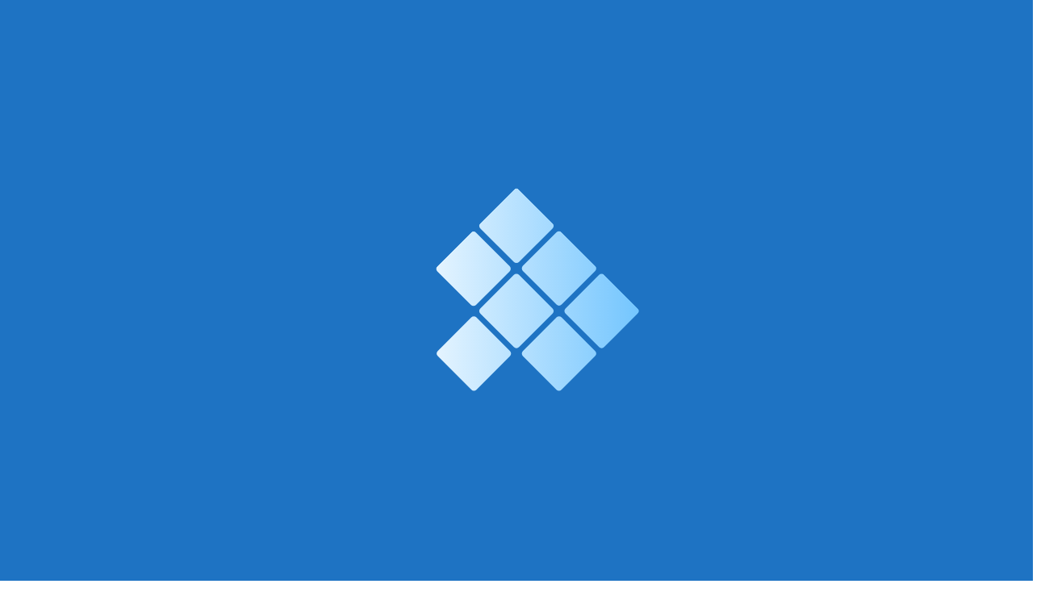

--- FILE ---
content_type: text/html
request_url: https://www.management.fju.edu.tw/esubweb/jmgem/news-detail.php?NID=248
body_size: 89
content:
				<script>
					setTimeout("location.href='../../index.php'",500);
				</script>
			

--- FILE ---
content_type: text/html
request_url: https://www.management.fju.edu.tw/index.php
body_size: 67438
content:
<!DOCTYPE html>
<html lang="zh-TW">

<head>
  <!-- Google Tag Manager 20231024-->
<script>(function(w,d,s,l,i){w[l]=w[l]||[];w[l].push({'gtm.start':
new Date().getTime(),event:'gtm.js'});var f=d.getElementsByTagName(s)[0],
j=d.createElement(s),dl=l!='dataLayer'?'&l='+l:'';j.async=true;j.src=
'https://www.googletagmanager.com/gtm.js?id='+i+dl;f.parentNode.insertBefore(j,f);
})(window,document,'script','dataLayer','GTM-5DSQV87S');</script>
<!-- End Google Tag Manager -->
    <!--start meta.html-->
    <meta charset="utf-8">
    <meta name="viewport" content="width=device-width, initial-scale=1.0, user-scalable=no">
    <title>輔仁大學管理學院</title>
    <link href="http://www.management.fju.edu.tw/" rel="canonical">
    <link rel="alternate" hreflang="zh-TW" href="http://www.management.fju.edu.tw/">
    <link rel="icon" type="image/png" href="assets/img/favicon.ico">
    <!-- Open Graph Meta for Facebook Preview -->
	<meta name="description" content="輔仁大學管理學院，2005年率先通過AACSB國際商管教育品質認證，並持續通過維持認證。獲EDUNIVERSAL全球1000所商學院排行榜肯定，連年入榜，在校修習的學分皆能獲得全球認可，未來赴海外求學更加順利。管理學院持續推動國際參訪、交換、留學、雙聯學位，大學部4+1碩士學程，五年可獲得輔大學士與美國碩士學位；輔大唯一全英文授課MBA碩士學程，提供1+1碩士雙聯，兩年可取得輔大與國外學校兩個碩士學位證書，加上近400所國際姊妹校，在求學、深造、就業、創業等面向，無縫接軌國際。">
    <meta name="keywords" content="輔大、輔仁、管理學院、商學院、商管學院、商管排名、管理學院排名、EMBA、在職進修、交換、雙聯、企業最愛大學">
    <meta name="author" content="輔仁大學管理學院">
    <meta name="copyright" content="輔仁大學管理學院">
    <meta property="og:title" content="輔仁大學管理學院">
    <meta property="og:type" content="website">
    <meta property="og:url" content="https://www.facebook.com/management.fju.edu.tw">
    <meta property="og:image" content="https://www.management.fju.edu.tw/assets/img/og-image-2025-1.jpg">
    <meta property="og:description" content="輔仁大學管理學院獲全球商管教育認證，提供國際化雙聯學位、多元進修方案，協助學生無縫接軌國際學術與職涯。" />
    <!--end meta.html-->
    <link rel="stylesheet" href="assets/css/style.min.css">
    <script src="assets/js/html5shiv.min.js"></script>
    
    <!-- Google tag (gtag.js) 20231023-->
<!-- <script async src="https://www.googletagmanager.com/gtag/js?id=G-7SH2YEWZH3"></script>
<script>
  window.dataLayer = window.dataLayer || [];
  function gtag(){dataLayer.push(arguments);}
  gtag('js', new Date());

  gtag('config', 'G-7SH2YEWZH3');
</script> -->
    <!--start adv-code.html-->
    <!-- <script type="text/javascript">
        var _gaq = _gaq || [];
        _gaq.push(['_setAccount', 'UA-29701321-1']);
        _gaq.push(['_trackPageview']);

        (function() {
            var ga = document.createElement('script');
            ga.type = 'text/javascript';
            ga.async = true;
            ga.src = ('https:' == document.location.protocol ? 'https://ssl' : 'http://www') + '.google-analytics.com/ga.js';
            var s = document.getElementsByTagName('script')[0];
            s.parentNode.insertBefore(ga, s);
        })();
    </script> -->
    <!--end adv-code.html-->
</head>

<body>
    <!--start nav.html-->
    <!-- Google Tag Manager (noscript) 20231024 -->
<noscript><iframe src="https://www.googletagmanager.com/ns.html?id=GTM-5DSQV87S"
height="0" width="0" style="display:none;visibility:hidden"></iframe></noscript>
<!-- End Google Tag Manager (noscript) -->
    <nav class="nav">
        <div class="nav-box">
            <ul class="nav-logo">
              <a href="index.php" title="輔仁大學管理學院" alt="輔仁大學管理學院">輔仁大學管理學院</a>
            </ul>
            <ul class="nav-shop">
            <a href="zh-tw/news/list.php" title="公告">公告</a>
            <a href="zh-tw/calendar/info.php" title="行事曆">行事曆</a>
            <a href="zh-tw/about/law.php?AID=9" title="法規查詢">法規查詢</a>
            <a href="zh-tw/service/serv-list.php" title="校友園地">校友園地</a>
            <a href="zh-tw/contact/rent.php" title="場地租借" target="_blank">場地租借</a>
            <a href="http://www.management.fju.edu.tw/subweb/donate/" title="捐款" target="_blank">捐款</a>
            <a href="http://www.fju.edu.tw/" target="_blank" title="輔仁大學">輔仁大學</a><a href="index_en.php">EN</a></ul>
        </div>
        <div class="nav-linkbox">
            <ul class="nav-linkw">
                <li class="hassub">
                    <a title="認識本院">認識本院</a>
                    <div class="submenu">
                      <ul> <li class="link-title"><a href="zh-tw/about/info.php?AID=1" title="使命目標" target="_self" >使命目標</a></li> <li class="link-title"><a href="zh-tw/about/info.php?AID=2" title="特色" target="_self" >特色</a></li> <li class="link-title"><a href="zh-tw/about/info.php?AID=3" title="歷史沿革" target="_self" >歷史沿革</a></li> <li class="link-title"><a href="zh-tw/about/info.php?AID=13" title="Logo設計理念" target="_self" >Logo設計理念</a></li> <li class="link-title"><a href="zh-tw/about/info.php?AID=12" title="院代表性植物" target="_self" >院代表性植物</a></li> <li class="link-title"><a href="zh-tw/about/info.php?AID=4" title="院長" target="_self" >院長</a></li> <li class="link-title"><a href="zh-tw/about/info.php?AID=5" title="院辦公室" target="_self" >院辦公室</a></li> <li class="link-title"><a href="zh-tw/about/info.php?AID=7" title="組織架構" target="_self" >組織架構</a></li> <li class="link-title"><a href="zh-tw/about/info.php?AID=8" title="設備資源" target="_self" >設備資源</a></li></ul><ul class="hasthird"><li class="title"><a href="http://www.management.fju.edu.tw/zh-tw/about/current.php?AID=6" title="現況" target="_self" >現況</a></li> <li title="教學狀況"><a href="zh-tw/about/current.php?AID=6&SID=1">教學狀況</a></li> <li title="研究狀況"><a href="zh-tw/about/current.php?AID=6&SID=2">研究狀況</a></li> <li title="服務狀況"><a href="zh-tw/about/current.php?AID=6&SID=3">服務狀況</a></li> <li title="輔導與活動"><a href="zh-tw/about/current.php?AID=6&SID=4">輔導與活動</a></li></ul><ul class="hasthird"><li class="title"><a href="http://www.management.fju.edu.tw/zh-tw/about/law.php?AID=9" title="法規查詢" target="_self" >法規查詢</a></li> <li title="行政相關辦法"><a href="zh-tw/about/law.php?AID=9&LID=1">行政相關辦法</a></li> <li title="教師相關辦法 / 獎勵"><a href="zh-tw/about/law.php?AID=9&LID=2">教師相關辦法 / 獎勵</a></li> <li title="課程 / 學程相關辦法 "><a href="zh-tw/about/law.php?AID=9&LID=3">課程 / 學程相關辦法 </a></li> <li title="學生相關辦法 / 獎學金"><a href="zh-tw/about/law.php?AID=9&LID=4">學生相關辦法 / 獎學金</a></li> <li title="修業規定"><a href="zh-tw/about/law.php?AID=9&LID=5">修業規定</a></li> <li title="中心設置辦法"><a href="zh-tw/about/law.php?AID=9&LID=6">中心設置辦法</a></li> <li title="其他"><a href="zh-tw/about/law.php?AID=9&LID=7">其他</a></li></ul><ul class="hasthird"><li class="title"><a href="http://www.management.fju.edu.tw/zh-tw/about/meeting.php?AID=10" title="會議記錄" target="_self" >會議記錄</a></li> <li title="行政相關會議"><a href="zh-tw/about/meeting.php?AID=10&RID=1">行政相關會議</a></li> <li title="教師相關會議"><a href="zh-tw/about/meeting.php?AID=10&RID=2">教師相關會議</a></li> <li title="學生相關會議"><a href="zh-tw/about/meeting.php?AID=10&RID=4">學生相關會議</a></li> <li title="其他相關會議"><a href="zh-tw/about/meeting.php?AID=10&RID=5">其他相關會議</a></li></ul>                        <!-- <ul>
                            <li class="link-title"><a href="zh-tw/about/info.php" title="使命目標">使命目標</a></li>
                            <li class="link-title"><a href="#" title="特色">特色</a></li>
                            <li class="link-title"><a href="#" title="歷史沿革">歷史沿革</a></li>
                            <li class="link-title"><a href="#" title="Logo設計理念">Logo設計理念</a></li>
                            <li class="link-title"><a href="#" title="院代表性植物">院代表性植物</a></li>
                            <li class="link-title"><a href="#" title="歷任院長">歷任院長</a></li>
                            <li class="link-title"><a href="#" title="院辦公室">院辦公室</a></li>
                            <li class="link-title"><a href="#" title="組織架構">組織架構</a></li>
                            <li class="link-title"><a href="#" title="管院榮譽榜">管院榮譽榜</a></li>
                            <li class="link-title"><a href="#" title="設備資源">設備資源</a></li>
                            <li class="link-title"><a href="#" title="會議記錄">會議記錄</a></li>
                        </ul>
                        <ul class="hasthird">
                            <li class="title" title="現況"><a href="zh-tw/about/current.php">現況</a></li>
                            <li title="教學狀況"><a href="zh-tw/about/current.php">教學狀況</a></li>
                            <li title="研究狀況"><a>研究狀況</a></li>
                            <li title="服務狀況"><a>服務狀況</a></li>
                            <li title="輔導與活動"><a>輔導與活動</a></li>
                        </ul>
                        <ul class="hasthird">
                            <li class="title"><a href="zh-tw/about/law.php" title="法規查詢">法規查詢</a></li>
                            <li title="行政相關辦法"><a href="zh-tw/about/law.php">行政相關辦法</a></li>
                            <li title="教師相關辦法 / 獎勵"><a>教師相關辦法 / 獎勵</a></li>
                            <li title="課程 / 學程相關辦法"><a>課程 / 學程相關辦法</a></li>
                            <li title="學生相關辦法 / 獎學金"><a>學生相關辦法 / 獎學金</a></li>
                        </ul>
                        <ul class="hasthird">
                            <li class="title"><a href="zh-tw/about/meeting.php" title="會議記錄">會議記錄</a></li>
                            <li title="行政相關會議"><a href="zh-tw/about/meeting.php">行政相關會議</a></li>
                            <li title="教師相關會議"><a>教師相關會議</a></li>
                            <li title="課程 / 學程相關會議"><a>課程 / 學程相關會議</a></li>
                            <li title="學生相關會議"><a>學生相關會議</a></li>
                        </ul> -->
                    </div>
                </li>
                <li class="hassub"><a title="系所學程" href="zh-tw/program/all-list.php">系所學程</a>
                    <div class="submenu">
                        <ul>
															
										<li class="link-title"><a href="subweb/phdba/" title="商學研究所(博士班)" target="_blank" >商學研究所(博士班)</a></li>
																		
										<li class="link-title"><a href="https://www.mba.fju.edu.tw/" title="企業管理學系(學士、管理學碩 、碩專)" target="_blank" >企業管理學系(學士、管理學碩 、碩專)</a></li>
																		
										<li class="link-title"><a href="subweb/acct/" title="會計學系(學士、碩、碩專)" target="_blank" >會計學系(學士、碩、碩專)</a></li>
																		
										<li class="link-title"><a href="http://www.stat.fju.edu.tw/" title="統計資訊學系(學士、應用統計碩、碩專)" target="_blank" >統計資訊學系(學士、應用統計碩、碩專)</a></li>
																		
										<li class="link-title"><a href="http://www.fib.fju.edu.tw/" title="金融與國際企業學系(學士、金融碩、碩專)" target="_blank" >金融與國際企業學系(學士、金融碩、碩專)</a></li>
																		
										<li class="link-title"><a href="http://www.im.fju.edu.tw/" title="資訊管理學系(學士、碩、碩專)" target="_blank" >資訊管理學系(學士、碩、碩專)</a></li>
																		
										<li class="link-title"><a href="subweb/immba/" title="國際經營管理碩士學位學程(imMBA)" target="_blank" >國際經營管理碩士學位學程(imMBA)</a></li>
																		
										<li class="link-title"><a href="http://sem.fju.edu.tw/" title="社會企業碩士學位學程(MSE碩專)" target="_blank" >社會企業碩士學位學程(MSE碩專)</a></li>
																		
										<li class="link-title"><a href="subweb/technology/" title="科技管理碩士學位學程(碩專)" target="_blank" >科技管理碩士學位學程(碩專)</a></li>
																		
										<li class="link-title"><a href="subweb/gemba/" title="國際創業與經營管理碩士學位學程 (碩專)" target="_blank" >國際創業與經營管理碩士學位學程 (碩專)</a></li>
																		
										<li class="link-title"><a href="http://www.bbm.fju.edu.tw/" title="商業管理學士學位學程(進修學士班)" target="_blank" >商業管理學士學位學程(進修學士班)</a></li>
									                         
                        </ul>
                    </div>
                </li>
                <li class="hassub"><a title="師資陣容" >師資陣容</a>
                    <div class="submenu">
                        <ul>
                          <li class="link-title"><a href="zh-tw/teacher/list.php" title="所有系所">所有系所</a></li>
                          
                                      <li class="link-title"><a href="zh-tw/teacher/list.php?CID=1" title="商學研究所">商學研究所</a></li>
                                
                                      <li class="link-title"><a href="zh-tw/teacher/list.php?CID=2" title="企業管理學系">企業管理學系</a></li>
                                
                                      <li class="link-title"><a href="zh-tw/teacher/list.php?CID=3" title="會計學系">會計學系</a></li>
                                
                                      <li class="link-title"><a href="zh-tw/teacher/list.php?CID=4" title="統計資訊學系">統計資訊學系</a></li>
                                
                                      <li class="link-title"><a href="zh-tw/teacher/list.php?CID=5" title="金融與國際企業學系">金融與國際企業學系</a></li>
                                
                                      <li class="link-title"><a href="zh-tw/teacher/list.php?CID=6" title="資訊管理學系">資訊管理學系</a></li>
                                
                                      <li class="link-title"><a href="zh-tw/teacher/list.php?CID=8" title="商業管理學士學程">商業管理學士學程</a></li>
                                
                                      <li class="link-title"><a href="zh-tw/teacher/list.php?CID=11" title="國際經營管理碩士學位學程">國際經營管理碩士學位學程</a></li>
                                
                                      <li class="link-title"><a href="zh-tw/teacher/list.php?CID=13" title="國際創業與經營管理碩士學位學程">國際創業與經營管理碩士學位學程</a></li>
                                
                                      <li class="link-title"><a href="zh-tw/teacher/list.php?CID=10" title="科技管理碩士學位學程">科技管理碩士學位學程</a></li>
                                
                                      <li class="link-title"><a href="zh-tw/teacher/list.php?CID=12" title="社會企業碩士在職學位學程">社會企業碩士在職學位學程</a></li>
                                                        </ul>
                    </div>
                </li>
                <li class="hassub" ><a title="學習資源" href="zh-tw/learning/learn-list.php">學習資源</a>
                    <div class="submenu ">
					 <ul>
					  								 <li class="link-title">
								   <a href="zh-tw/learning/learn-list.php"   title="">跨領域學分學程</a>								 </li>
						  								 <li class="link-title">
								   <a href="zh-tw/learning/learn-list.php"   title="">跨領域微學分學程</a>								 </li>
						  								 <li class="link-title">
								   <a href="/subweb/studyabroad/"  target="_self" title="">境外學習</a>								 </li>
						  								 <li class="link-title">
								   <a href="zh-tw/learning/learn-list.php"   title="">獎學金</a>								 </li>
						  								 <li class="link-title">
								   <a href="zh-tw/learning/learn-list.php"   title="">創新教學教材</a>								 </li>
						  								 <li class="link-title">
								   <a href="https://ailms.fju.edu.tw/"  target="_blank" title="">管理學院數位智慧永續學習平台</a>								 </li>
						  								 <li class="link-title">
								   <a href="zh-tw/learning/learn-list.php"   title="">英語自學</a>								 </li>
						  								 <li class="link-title">
								   <a href="http://www.management.fju.edu.tw/_chinese/borrow/borrowlogin.php"  target="_blank" title="">管理學院預借系統</a>								 </li>
						  								 <li class="link-title">
								   <a href="zh-tw/learning/learn-list.php"   title="">其他資源</a>								 </li>
						  				
					 </ul>
					 </div>
                </li>
                <li class="hassub"><a title="創新研究">創新研究</a>
                <div class="submenu">
                  <ul>
                  <li class="link-title"><a href="zh-tw/research/research.php" title="研究中心">研究中心</a></li>
                  </ul>
                      <ul class="hasthird ">

                        <li class="title">
                            <a href="zh-tw/research/journal.php" title="法規查詢 ">出版品</a>
                        </li>
                        
                                      <li title="輔仁管理評論 "><a href="zh-tw/research/journal.php?MID=1" >輔仁管理評論 </a></li>
                              
                                          <li title="成立宗旨"><a href="zh-tw/research/plan.php?EID=1" >成立宗旨</a></li>
                                      
                                          <li title="徵稿啟事"><a href="zh-tw/research/plan.php?EID=2" >徵稿啟事</a></li>
                                      
                                          <li title="稿約格式"><a href="zh-tw/research/plan.php?EID=3" >稿約格式</a></li>
                                      
                                          <li title="編輯委員"><a href="zh-tw/research/plan.php?EID=4" >編輯委員</a></li>
                                      
                                          <li title="評審程序"><a href="zh-tw/research/plan.php?EID=5" >評審程序</a></li>
                                      
                                          <li title="投稿方式"><a href="zh-tw/research/plan.php?EID=6" >投稿方式</a></li>
                                      
                                      <li title="養竹通訊:管院校友電子報"><a href="zh-tw/research/journal.php?MID=110" >養竹通訊:管院校友電子報</a></li>
                                                      <!-- <li title="輔仁管理評論"><a>輔仁管理評論</a></li>
                        <li title="成立宗旨 "><a href="../research/plan.html">成立宗旨</a></li>
                        <li title="徵稿啟事"><a>徵稿啟事</a></li>
                        <li title="稿約格式 "><a>稿約格式 </a></li>
                        <li title="訂閱方式 "><a>訂閱方式</a></li>
                        <li title="評審程序 "><a>評審程序</a></li>
                        <li title="投稿方式 "><a>投稿方式</a></li>
                        <li title="養竹通訊:管院校友電子報 "><a>養竹通訊:管院校友電子報</a></li> -->
                    </ul>
                    <ul>
                  <li class="link-title"><a href="zh-tw/research/report.php" title="研究報導">研究報導</a></li>
                  </ul>
                </div>

                </li>
                <li class="hassub"><a title="職涯平台">職涯平台</a>
                    <div class="submenu">
                        <ul>
						    							   <li class="link-title"><a href="zh-tw/job/plan.php?dpid=1" title="職涯輔導計畫">職涯輔導計畫</a></li>
														   <li class="link-title"><a href="zh-tw/job/plan.php?dpid=3" title="產業實務研究及推廣辦公室">產業實務研究及推廣辦公室</a></li>
							                            <li class="link-title"><a href="zh-tw/job/opening.php" title="職缺公告">職缺公告</a></li>
                            <li class="link-title"><a href="zh-tw/job/enterprise.php" title="企業實習說明會">企業實習說明會</a></li>
							<li class="link-title"><a href="zh-tw/job/forum.php" title="企業参訪">企業参訪</a></li>
                            <li class="link-title"><a href="zh-tw/job/inquiry.php" title="一對一職涯諮詢">一對一職涯諮詢</a></li>
                        </ul>
                    </div>
                </li>
                <li class="hassub"><a title="國際發展">國際發展</a>
                    <div class="submenu">
                        <ul>
                        <li class="link-title"><a href="zh-tw/international/approve.php" title="國際認證">國際認證</a></li>
                        <li class="link-title"><a href="zh-tw/international/oversea.php" title="境外學習">境外學習總覽</a></li>
                        <li class="link-title"><a href="http://bcm.fju.edu.tw" title="管院雙語教學推動中心" target="_blank">管院雙語教學推動中心</a></li>                        
                        </ul>
                    </div>
                </li>
                <li class="hassub"><a title="榮譽榜">榮譽榜</a>
                    <div class="submenu">
                        <ul>
                          <li class="link-title"><a href="zh-tw/honor/honor-list.php" title="傑出校友">傑出校友</a></li>
                                                        <li class="link-title"><a href="zh-tw/honor/excellence.php?DPID=1" target="_self"  title="績優教師">績優教師</a></li>

                                                        <li class="link-title"><a href="zh-tw/honor/excellence.php?DPID=2" target="_self"  title="優秀學生">優秀學生</a></li>

                                                  </ul>
                    </div>
                </li>
                <li class="mobileshow hassub"><a title="校友服務">校友服務</a>
                    <div class="submenu">
                        <ul>
                          <li class="link-title"><a href="zh-tw/service/serv-list.php" title="校友服務總覽">校友服務總覽</a></li>
                                                            <li class="link-title"><a href="zh-tw/service/info.php?SID=5" target="_self"  title="發展計畫">發展計畫</a></li>

                                                                  <li class="link-title"><a href="zh-tw/service/info.php?SID=6" target="_self"  title="相關活動">相關活動</a></li>

                                                                  <li class="link-title"><a href="zh-tw/service/info.php?SID=8" target="_self"  title="校友聯繫">校友聯繫</a></li>

                                                                  <li class="link-title"><a href="zh-tw/service/info.php?SID=12" target="_self"  title="我的同學會">我的同學會</a></li>

                                                                  <li class="link-title"><a href="zh-tw/service/info.php?SID=10" target="_self"  title="永續成長論壇">永續成長論壇</a></li>

                                                                  <li class="link-title"><a href="http://www.management.fju.edu.tw/zh-tw/honor/honor-list.php?SID=3" target="_self"  title="傑出校友">傑出校友</a></li>

                                                                  <li class="link-title"><a href="https://www.facebook.com/management.fju.edu.tw?SID=14" target="_blank"  title="管院fb粉絲專頁">管院fb粉絲專頁</a></li>

                                
                        </ul>
                    </div>
                </li>
                <li class="mobileshow hassub"><a title="公告">公告</a>
                    <div class="submenu">
                        <ul class="hasthird">
                          <li class="title"><a href="#" title="全部類別">全部類別</a></li>
                                                            <li title="管理學院"><a href="zh-tw/news/list.php?MID=1" >管理學院</a></li>

                                                                  <li title="獎助學金"><a href="zh-tw/news/list.php?MID=14" >獎助學金</a></li>

                                
                                                          <li title="科管" ><a href="zh-tw/news/list.php?WID=10" >科管</a></li>

                                                                <li title="國際經管" ><a href="zh-tw/news/list.php?WID=11" >國際經管</a></li>

                                                                <li title="會計系" ><a href="zh-tw/news/list.php?WID=14" >會計系</a></li>

                                                                <li title="國創" ><a href="zh-tw/news/list.php?WID=16" >國創</a></li>

                                                                <li title="輔創會" ><a href="zh-tw/news/list.php?WID=35" >輔創會</a></li>

                                                                <li title="智慧零售微學程" ><a href="zh-tw/news/list.php?WID=36" >智慧零售微學程</a></li>

                                                                <li title="AI應用" ><a href="zh-tw/news/list.php?WID=37" >AI應用</a></li>

                                                                <li title="智營管理微學程" ><a href="zh-tw/news/list.php?WID=38" >智營管理微學程</a></li>

                                                                <li title="商研所" ><a href="zh-tw/news/list.php?WID=4" >商研所</a></li>

                                                                <li title="社企中心" ><a href="zh-tw/news/list.php?WID=5" >社企中心</a></li>

                                                                <li title="大數據產智學程" ><a href="zh-tw/news/list.php?WID=8" >大數據產智學程</a></li>

                                                                <li title="AI微學分學程" ><a href="zh-tw/news/list.php?WID=30" >AI微學分學程</a></li>

                                                                <li title="國際企業管理學程" ><a href="zh-tw/news/list.php?WID=27" >國際企業管理學程</a></li>

                                                                <li title="社會創新創業學程" ><a href="zh-tw/news/list.php?WID=18" >社會創新創業學程</a></li>

                                                                <li title="永續管理" ><a href="zh-tw/news/list.php?WID=32" >永續管理</a></li>

                                                                <li title="電商金融科技" ><a href="zh-tw/news/list.php?WID=33" >電商金融科技</a></li>

                                                                <li title="支持輔大管理學院" ><a href="zh-tw/news/list.php?WID=26" >支持輔大管理學院</a></li>

                                                                <li title="境外學習" ><a href="zh-tw/news/list.php?WID=23" >境外學習</a></li>

                                                                <li title="榮譽學生會" ><a href="zh-tw/news/list.php?WID=9" >榮譽學生會</a></li>

                                                                <li title="國際體驗學習" ><a href="zh-tw/news/list.php?WID=7" >國際體驗學習</a></li>

                                                                <li title="課程輔導" ><a href="zh-tw/news/list.php?WID=19" >課程輔導</a></li>

                                                        </ul>
                        <ul>
                            <li class="link-title"><a href="zh-tw/news/video.php" title="多媒體影音">多媒體影音</a></li>
                            <li class="link-title"><a href="zh-tw/news/photo.php" title="相片集錦">相片集錦</a></li>
                        </ul>
                    </div>
                </li>


                <li class="mobileshow"><a href="zh-tw/calendar/info.php" title="行事曆">行事曆</a></li>

            </ul>
        </div>
    </nav>
    <div class="searchbar">
        <div class="searchbar-wrap">
			<form  name="searchform" method="get"  action="zh-tw/contact/search-result.php" >
			<input class="lg" type="text" name="searchkey" placeholder="站內搜尋"> 
			<a  class="btn" onClick="javascript:chk_form2(document.searchform)" >搜尋</a>
			</form>
        </div>
		
        <div class="close-search"></div>
    </div>
	
	 <script>
		function chk_form2(obj)
		{	
			if((obj.searchkey.value == "")){
				alert("請輸入搜尋內容");
				return false;
			}
					
			obj.submit();
			return true;
		}
	
					
	</script>
	 
    <!--end nav.html-->
    <div class="page">
        <!--start header.html-->
        <header class="header">
            <div class="wrap wrap-head">
                <p class="logo"><a href="#" title="輔仁大學管理學院" alt="輔仁大學管理學院"></a></p>
                <a href="#" class="nav-toggle"><span></span></a>
                <a href="#" class="btn-search" title="站內搜尋"></a>
                <a href="index_en.php" class="btn-global" title="語言"></a>
              </div>
        </header>
        <!--end header.html-->
        <div class="wrap-fs">
            <div class="index">
                <div class="slide">

                                          <a href="https://www.management.fju.edu.tw" target="_self" class="bg slick-slide" >                            <div class="slogan-box">
                                <div class="slogan">
                                    <h1 class="wow flipInX" style="visibility: visible; animation-duration: 1s; animation-delay: .5s; animation-name: flipInX;">輔仁大學管理學院於2025年EDUNIVERSAL全球商學院排名中榮獲四棵棕櫚葉。</h1>
                                    <p class="wow flipInX" style="visibility: visible; animation-duration: .5s; animation-delay: .6s; animation-name: flipInX;"></p>
                                </div>
                            </div>
                            <picture>
                                <!--[if IE 9]><video style="display: none; "><![endif]-->
                                <source media="(min-width: 1024px)" srcset="upfiles/tw_/menu11753252797.jpg">
                                <source media="(min-width:0px)" srcset="upfiles/tw_/menu01753288875.jpg">
                                <!--[if IE 9]></video><![endif]-->
                                <img src="upfiles/tw_/menu11753252797.jpg" data-src="upfiles/tw_/menu11753252797.jpg" alt="輔仁大學管理學院於2025年EDUNIVERSAL全球商學院排名中榮獲四棵棕櫚葉。">
                            </picture>
                        </a>
                                                <a href="https://www.management.fju.edu.tw" target="_self" class="bg slick-slide" >                            <div class="slogan-box">
                                <div class="slogan">
                                    <h1 class="wow flipInX" style="visibility: visible; animation-duration: 1s; animation-delay: .5s; animation-name: flipInX;">輔仁大學管理學院 2025年通過AACSB第四次維持認證評鑑</h1>
                                    <p class="wow flipInX" style="visibility: visible; animation-duration: .5s; animation-delay: .6s; animation-name: flipInX;"></p>
                                </div>
                            </div>
                            <picture>
                                <!--[if IE 9]><video style="display: none; "><![endif]-->
                                <source media="(min-width: 1024px)" srcset="upfiles/tw_/menu11748246687.png">
                                <source media="(min-width:0px)" srcset="upfiles/tw_/menu01748246686.png">
                                <!--[if IE 9]></video><![endif]-->
                                <img src="upfiles/tw_/menu11748246687.png" data-src="upfiles/tw_/menu11748246687.png" alt="輔仁大學管理學院 2025年通過AACSB第四次維持認證評鑑">
                            </picture>
                        </a>
                                                <a href="https://www.management.fju.edu.tw/zh-tw/news/detail.php?MID=1&amp;SID=521" target="_self" class="bg slick-slide" >                            <div class="slogan-box">
                                <div class="slogan">
                                    <h1 class="wow flipInX" style="visibility: visible; animation-duration: 1s; animation-delay: .5s; animation-name: flipInX;">2025《遠見》企業最愛大學生排行榜出爐！ 151所大專校院中 ​ 輔大全國第13、私校第三</h1>
                                    <p class="wow flipInX" style="visibility: visible; animation-duration: .5s; animation-delay: .6s; animation-name: flipInX;"></p>
                                </div>
                            </div>
                            <picture>
                                <!--[if IE 9]><video style="display: none; "><![endif]-->
                                <source media="(min-width: 1024px)" srcset="upfiles/tw_/menu11738995369.jpg">
                                <source media="(min-width:0px)" srcset="upfiles/tw_/menu01738995367.jpg">
                                <!--[if IE 9]></video><![endif]-->
                                <img src="upfiles/tw_/menu11738995369.jpg" data-src="upfiles/tw_/menu11738995369.jpg" alt="2025《遠見》企業最愛大學生排行榜出爐！ 151所大專校院中 ​ 輔大全國第13、私校第三">
                            </picture>
                        </a>
                                                <a href="https://www.management.fju.edu.tw/zh-tw/news/detail.php?MID=1&amp;SID=522" target="_self" class="bg slick-slide" >                            <div class="slogan-box">
                                <div class="slogan">
                                    <h1 class="wow flipInX" style="visibility: visible; animation-duration: 1s; animation-delay: .5s; animation-name: flipInX;">1111 企業最愛大學調查10校強勢霸榜 輔仁大學全國第十、私校第二實力堅強</h1>
                                    <p class="wow flipInX" style="visibility: visible; animation-duration: .5s; animation-delay: .6s; animation-name: flipInX;"></p>
                                </div>
                            </div>
                            <picture>
                                <!--[if IE 9]><video style="display: none; "><![endif]-->
                                <source media="(min-width: 1024px)" srcset="upfiles/tw_/menu11738995275.jpg">
                                <source media="(min-width:0px)" srcset="upfiles/tw_/menu01738995273.jpg">
                                <!--[if IE 9]></video><![endif]-->
                                <img src="upfiles/tw_/menu11738995275.jpg" data-src="upfiles/tw_/menu11738995275.jpg" alt="1111 企業最愛大學調查10校強勢霸榜 輔仁大學全國第十、私校第二實力堅強">
                            </picture>
                        </a>
                                                <a href="https://www.management.fju.edu.tw/zh-tw/news/detail.php?MID=1&amp;SID=520" target="_self" class="bg slick-slide" >                            <div class="slogan-box">
                                <div class="slogan">
                                    <h1 class="wow flipInX" style="visibility: visible; animation-duration: 1s; animation-delay: .5s; animation-name: flipInX;">2025大學問 高中生最愛 百大熱門科系</h1>
                                    <p class="wow flipInX" style="visibility: visible; animation-duration: .5s; animation-delay: .6s; animation-name: flipInX;"></p>
                                </div>
                            </div>
                            <picture>
                                <!--[if IE 9]><video style="display: none; "><![endif]-->
                                <source media="(min-width: 1024px)" srcset="upfiles/tw_/menu11738991479.jpg">
                                <source media="(min-width:0px)" srcset="upfiles/tw_/menu01738991478.jpg">
                                <!--[if IE 9]></video><![endif]-->
                                <img src="upfiles/tw_/menu11738991479.jpg" data-src="upfiles/tw_/menu11738991479.jpg" alt="2025大學問 高中生最愛 百大熱門科系">
                            </picture>
                        </a>
                                                <a href="https://www.management.fju.edu.tw/zh-tw/news/detail.php?MID=1&amp;SID=519" target="_self" class="bg slick-slide" >                            <div class="slogan-box">
                                <div class="slogan">
                                    <h1 class="wow flipInX" style="visibility: visible; animation-duration: 1s; animation-delay: .5s; animation-name: flipInX;">Cheers 2025企業最愛大學生調查 輔仁大學 全國11 私校第二</h1>
                                    <p class="wow flipInX" style="visibility: visible; animation-duration: .5s; animation-delay: .6s; animation-name: flipInX;"></p>
                                </div>
                            </div>
                            <picture>
                                <!--[if IE 9]><video style="display: none; "><![endif]-->
                                <source media="(min-width: 1024px)" srcset="upfiles/tw_/menu11738991372.jpg">
                                <source media="(min-width:0px)" srcset="upfiles/tw_/menu01738991370.jpg">
                                <!--[if IE 9]></video><![endif]-->
                                <img src="upfiles/tw_/menu11738991372.jpg" data-src="upfiles/tw_/menu11738991372.jpg" alt="Cheers 2025企業最愛大學生調查 輔仁大學 全國11 私校第二">
                            </picture>
                        </a>
                                                <a href="https://www.management.fju.edu.tw/zh-tw/news/detail.php?MID=1&amp;SID=492" target="_self" class="bg slick-slide" >                            <div class="slogan-box">
                                <div class="slogan">
                                    <h1 class="wow flipInX" style="visibility: visible; animation-duration: 1s; animation-delay: .5s; animation-name: flipInX;">企業大學品牌力出爐</h1>
                                    <p class="wow flipInX" style="visibility: visible; animation-duration: .5s; animation-delay: .6s; animation-name: flipInX;"></p>
                                </div>
                            </div>
                            <picture>
                                <!--[if IE 9]><video style="display: none; "><![endif]-->
                                <source media="(min-width: 1024px)" srcset="upfiles/tw_/menu11709188431.jpg">
                                <source media="(min-width:0px)" srcset="upfiles/tw_/menu01709187295.jpg">
                                <!--[if IE 9]></video><![endif]-->
                                <img src="upfiles/tw_/menu11709188431.jpg" data-src="upfiles/tw_/menu11709188431.jpg" alt="企業大學品牌力出爐">
                            </picture>
                        </a>
                                        </div>
            </div>
            <div class="ind-quick">
                <div class="quick">
                                           <a href="http://www.aacsb.edu/" target="_blank" style="visibility: visible; animation-duration: 1s; animation-delay: .2s; animation-name: fadeInDown;">
                            <img src="upfiles/tw_/menu01564620688.jpg">
                          </a>

                                                 <a href="https://www.betagammasigma.org/home" target="_blank" style="visibility: visible; animation-duration: 1s; animation-delay: .2s; animation-name: fadeInDown;">
                            <img src="upfiles/tw_/menu01568775599.jpg">
                          </a>

                                                 <a href="http://www.iajbs.org/" target="_blank" style="visibility: visible; animation-duration: 1s; animation-delay: .2s; animation-name: fadeInDown;">
                            <img src="upfiles/tw_/menu01564623810.jpg">
                          </a>

                                                 <a href="https://www.eduniversal-ranking.com/" target="_blank" style="visibility: visible; animation-duration: 1s; animation-delay: .2s; animation-name: fadeInDown;">
                            <img src="upfiles/tw_/menu01755140599.jpg">
                          </a>

                                                 <a href="https://aws.amazon.com/tw/education/awseducate/" target="_blank" style="visibility: visible; animation-duration: 1s; animation-delay: .2s; animation-name: fadeInDown;">
                            <img src="upfiles/tw_/menu01568682555.jpg">
                          </a>

                                                 <a href="https://aws.amazon.com/tw/training/awsacademy/" target="_blank" style="visibility: visible; animation-duration: 1s; animation-delay: .2s; animation-name: fadeInDown;">
                            <img src="upfiles/tw_/menu01568682534.jpg">
                          </a>

                                        </div>
            </div>
        </div>
        <div class="ind-news">
            <!--撈10筆-->
            <h3 class="textC fc-W maBxs20 maB30 wow fadeInDown">最新公告</h3>
            <div class="in-box wrap1240">
              
                          <a href="zh-tw/news/detail.php?MID=1&SID=545" class="wow fadeInDown" style="visibility: hidden; animation-duration: 1s; animation-delay: .2s; animation-name: fadeInDown;">
                              <p class="pic"><img src="assets/img/index/n-380x285-01.svg"></p>
                              <div class="textbox">
                                  <p class="date"><span class="part">2026/01/06</span><span class="sort">管理學院</span></p>
                                  <h4>
								   									 <span class="newtop">TOP</span>
							       								   多益線上學習名單公告								  </h4>
                                  <p class="des"></p>
                              </div>
                          </a>
              			
                          <a href="zh-tw/news/detail.php?MID=1&SID=544" class="wow fadeInDown" style="visibility: hidden; animation-duration: 1s; animation-delay: .2s; animation-name: fadeInDown;">
                              <p class="pic"><img src="assets/img/index/n-380x285-01.svg"></p>
                              <div class="textbox">
                                  <p class="date"><span class="part">2025/12/23</span><span class="sort">管理學院</span></p>
                                  <h4>
								   									 <span class="newtop">TOP</span>
							       								   多益線上學習~免費								  </h4>
                                  <p class="des"></p>
                              </div>
                          </a>
              			
                          <a href="zh-tw/news/detail.php?MID=1&SID=540" class="wow fadeInDown" style="visibility: hidden; animation-duration: 1s; animation-delay: .2s; animation-name: fadeInDown;">
                              <p class="pic"><img src="upfiles/tw_/tw_news_caty11764824140.jpg"></p>
                              <div class="textbox">
                                  <p class="date"><span class="part">2025/12/04</span><span class="sort">管理學院</span></p>
                                  <h4>
								   									 <span class="newtop">TOP</span>
							       								   跨域力 × AI力！輔大應統勇奪中研院資料科學敘事挑戰賽冠軍								  </h4>
                                  <p class="des"></p>
                              </div>
                          </a>
              			
                          <a href="zh-tw/news/detail.php?MID=1&SID=537" class="wow fadeInDown" style="visibility: hidden; animation-duration: 1s; animation-delay: .2s; animation-name: fadeInDown;">
                              <p class="pic"><img src="upfiles/tw_/tw_news_caty11762585840.jpg"></p>
                              <div class="textbox">
                                  <p class="date"><span class="part">2025/11/08</span><span class="sort">管理學院</span></p>
                                  <h4>
								   									 <span class="newtop">TOP</span>
							       								   輔仁大學統計資訊學系、資訊管理學系成果豐碩，勇奪2025年第30屆大專校院資訊應用服務創新競賽 InnoServe大獎								  </h4>
                                  <p class="des"></p>
                              </div>
                          </a>
              			
                          <a href="zh-tw/news/detail.php?MID=1&SID=535" class="wow fadeInDown" style="visibility: hidden; animation-duration: 1s; animation-delay: .2s; animation-name: fadeInDown;">
                              <p class="pic"><img src="upfiles/tw_/tw_news_caty11762484667.jpg"></p>
                              <div class="textbox">
                                  <p class="date"><span class="part">2025/11/07</span><span class="sort">管理學院</span></p>
                                  <h4>
								   									 <span class="newtop">TOP</span>
							       								   [EMBA考訊] 輔仁大學管理學院碩士在職專班招生說明會								  </h4>
                                  <p class="des"></p>
                              </div>
                          </a>
              			
                          <a href="zh-tw/news/detail.php?MID=1&SID=536" class="wow fadeInDown" style="visibility: hidden; animation-duration: 1s; animation-delay: .2s; animation-name: fadeInDown;">
                              <p class="pic"><img src="upfiles/tw_/tw_news_caty11762579257.jpg"></p>
                              <div class="textbox">
                                  <p class="date"><span class="part">2025/10/22</span><span class="sort">管理學院</span></p>
                                  <h4>
								   									 <span class="newtop">TOP</span>
							       								   輔仁大學會計學系獲團體冠軍：2025年第37屆會計菁英盃辯論比賽聚焦永續報告書議題								  </h4>
                                  <p class="des"></p>
                              </div>
                          </a>
              			
                          <a href="zh-tw/news/detail.php?MID=1&SID=530" class="wow fadeInDown" style="visibility: hidden; animation-duration: 1s; animation-delay: .2s; animation-name: fadeInDown;">
                              <p class="pic"><img src="assets/img/index/n-380x285-01.svg"></p>
                              <div class="textbox">
                                  <p class="date"><span class="part">2025/05/14</span><span class="sort">管理學院</span></p>
                                  <h4>
								   									 <span class="newtop">TOP</span>
							       								   自114年05月20日起受理本院學士班學生申請114學年度「4+1學程計畫」報名事宜，114年06月20(五)中午12:00截止報名								  </h4>
                                  <p class="des"></p>
                              </div>
                          </a>
              			
                          <a href="zh-tw/news/detail.php?MID=1&SID=528" class="wow fadeInDown" style="visibility: hidden; animation-duration: 1s; animation-delay: .2s; animation-name: fadeInDown;">
                              <p class="pic"><img src="upfiles/tw_/tw_news_caty11742885735.jpg"></p>
                              <div class="textbox">
                                  <p class="date"><span class="part">2025/03/25</span><span class="sort">管理學院</span></p>
                                  <h4>
								   									 <span class="newtop">TOP</span>
							       								   管理學院攜手台灣偏鄉教育關懷中心 持續發揮社會影響力								  </h4>
                                  <p class="des"></p>
                              </div>
                          </a>
              			
                          <a href="zh-tw/news/detail.php?MID=1&SID=526" class="wow fadeInDown" style="visibility: hidden; animation-duration: 1s; animation-delay: .2s; animation-name: fadeInDown;">
                              <p class="pic"><img src="upfiles/tw_/tw_news_caty11741700724.jpg"></p>
                              <div class="textbox">
                                  <p class="date"><span class="part">2025/03/11</span><span class="sort">管理學院</span></p>
                                  <h4>
								   									 <span class="newtop">TOP</span>
							       								   【今夏！美國見】參與國際營隊，由全美商管MBA前30名校主辦								  </h4>
                                  <p class="des"></p>
                              </div>
                          </a>
              			
                          <a href="zh-tw/news/detail.php?MID=1&SID=520" class="wow fadeInDown" style="visibility: hidden; animation-duration: 1s; animation-delay: .2s; animation-name: fadeInDown;">
                              <p class="pic"><img src="upfiles/tw_/tw_news_caty11738992477.jpg"></p>
                              <div class="textbox">
                                  <p class="date"><span class="part">2025/02/08</span><span class="sort">管理學院</span></p>
                                  <h4>
								   									 <span class="newtop">TOP</span>
							       								   大學問2025百大熱門科系出爐 百大入榜科系 輔仁私校最多 拔私立頭籌								  </h4>
                                  <p class="des"></p>
                              </div>
                          </a>
              			
                          <a href="zh-tw/news/detail.php?MID=1&SID=519" class="wow fadeInDown" style="visibility: hidden; animation-duration: 1s; animation-delay: .2s; animation-name: fadeInDown;">
                              <p class="pic"><img src="upfiles/tw_/tw_news_caty11738992032.jpg"></p>
                              <div class="textbox">
                                  <p class="date"><span class="part">2025/01/31</span><span class="sort">管理學院</span></p>
                                  <h4>
								   									 <span class="newtop">TOP</span>
							       								   CHEERS企業最愛大學生調查  輔大排名全國11 ​ ​ 私校第二								  </h4>
                                  <p class="des"></p>
                              </div>
                          </a>
              			
                          <a href="zh-tw/news/detail.php?MID=1&SID=522" class="wow fadeInDown" style="visibility: hidden; animation-duration: 1s; animation-delay: .2s; animation-name: fadeInDown;">
                              <p class="pic"><img src="upfiles/tw_/tw_news_caty11738996037.jpg"></p>
                              <div class="textbox">
                                  <p class="date"><span class="part">2025/01/21</span><span class="sort">管理學院</span></p>
                                  <h4>
								   									 <span class="newtop">TOP</span>
							       								   1111企業最愛大學調查10校強勢霸榜 輔仁大學全國第十、私校第二實力堅強								  </h4>
                                  <p class="des"></p>
                              </div>
                          </a>
              			
                          <a href="zh-tw/news/detail.php?MID=1&SID=521" class="wow fadeInDown" style="visibility: hidden; animation-duration: 1s; animation-delay: .2s; animation-name: fadeInDown;">
                              <p class="pic"><img src="upfiles/tw_/tw_news_caty11738995651.jpg"></p>
                              <div class="textbox">
                                  <p class="date"><span class="part">2025/01/20</span><span class="sort">管理學院</span></p>
                                  <h4>
								   									 <span class="newtop">TOP</span>
							       								   2025《遠見》企業最愛大學生排行榜出爐！ 151所大專校院中 ​ 輔大全國第13、私校第三								  </h4>
                                  <p class="des"></p>
                              </div>
                          </a>
              			
                          <a href="zh-tw/news/detail.php?MID=1&SID=546" class="wow fadeInDown" style="visibility: hidden; animation-duration: 1s; animation-delay: .2s; animation-name: fadeInDown;">
                              <p class="pic"><img src="assets/img/index/n-380x285-01.svg"></p>
                              <div class="textbox">
                                  <p class="date"><span class="part">2026/01/15</span><span class="sort">管理學院</span></p>
                                  <h4>
								   								   多益線上學習帳號啟用								  </h4>
                                  <p class="des"></p>
                              </div>
                          </a>
              			
                          <a href="zh-tw/news/detail1.php?WID=35&SID=3227" class="wow fadeInDown" style="visibility: hidden; animation-duration: 1s; animation-delay: .2s; animation-name: fadeInDown;">
                              <p class="pic"><img src="assets/img/index/n-380x285-01.svg"></p>
                              <div class="textbox">
                                  <p class="date"><span class="part">2025/12/15</span><span class="sort">輔創會</span></p>
                                  <h4>
								   								   2026/01/17國際創業與經營管理碩士在職專班115學年度招生說明會								  </h4>
                                  <p class="des"></p>
                              </div>
                          </a>
              			            </div>
            <p class="in-more wow fadeInDown"><a class="textC paTxs20" href="zh-tw/news/list.php">更多公告</a></p>
        </div>
	 <!--快速連結 -->
     <div class="ind-qbox">
            <div class="wrap1240 ">
                <div class=" qbox-album">
				   					    <a href="http://www.management.fju.edu.tw/subweb/immba/"  target="_blank" title="國際經營管理碩士班(imMBA)" class="" >							<ul>
								<div class="txt-box">
									<h4>國際經營管理碩士班(imMBA)</h4>
									<p class="des">通過AACSB認證。 2006年與台大、政大同步，獲教育部遴選試辦商管專業學院，成立以實務化和國際化為目標的MBA商管碩士班，培養企業所需的國際管理人才。</p>
								</div>
								<li class="pic"><img src="upfiles/tw_/menu01564624178.jpg"></li>
							</ul>
						</a>										    <a href="https://ailms.fju.edu.tw/"  target="_blank" title="數位智慧永續學習平台" class="" >							<ul>
								<div class="txt-box">
									<h4>數位智慧永續學習平台</h4>
									<p class="des">為推動2030 臺灣成為雙語國家，教育部111年9月公布「大專校院學生雙語化學習計畫」第一期補助名單，輔仁大學管理學院獲教育部認可為110學年重點培育學院之一，更為全國11所獲補助商管學院之一</p>
								</div>
								<li class="pic"><img src="upfiles/tw_/menu01652341202.jpg"></li>
							</ul>
						</a>										    <a href="../subweb/donate/"  target="_self" title="支持輔大管院" class="" >							<ul>
								<div class="txt-box">
									<h4>支持輔大管院</h4>
									<p class="des"></p>
								</div>
								<li class="pic"><img src="upfiles/tw_/menu01564625273.jpg"></li>
							</ul>
						</a>					                 
                </div>
            </div>
        </div>
        <!--影音-->
        <div class="ind-mv">
            <div class="wrap1440-mv">
                <div class="row">
                    <div class="col-12 col-lg-8">
                        <div class="video-container">
                          <iframe width="560" height="315" src="https://www.youtube.com/embed/DZD52Q7XQ8k?si=9Ow66vOKB3xUSAxZ" title="YouTube video player" frameborder="0" allow="accelerometer; autoplay; clipboard-write; encrypted-media; gyroscope; picture-in-picture; web-share" referrerpolicy="strict-origin-when-cross-origin" allowfullscreen></iframe>                        </div>
                    </div>
                    <div class="col-12 col-lg-4 imv-info">
                        <div class="textbox">
                            <h3 class="maBxs20 maB30 wow fadeInDown" style="visibility: hidden; animation-duration: 1s; animation-delay: .2s; animation-name: fadeInDown;">影音專區</h3>
                            <!--<p class="date wow fadeInDown" style="visibility: hidden; animation-duration: 1s; animation-delay: .4s; animation-name: fadeInDown;">2018 / 4 / 18</p>-->
                            <h4 class="wow fadeInDown" style="visibility: hidden; animation-duration: 1s; animation-delay: .6 s; animation-name: fadeInDown;"></h4>
                            <p class="des maBxs20 maB30 wow fadeInDown" style="visibility: hidden; animation-duration: 1s; animation-delay: .5s; animation-name: fadeInDown;">  </p>
                            <a class="wow fadeInDown" style="visibility: hidden; animation-duration: 1s; animation-delay: .7s; animation-name: fadeInDown;" href="zh-tw/news/video.php" >更多影音</a>
                        </div>
                    </div>
                </div>
            </div>
        </div>
    </div>
    <!--start footer.html-->
    <!--footer start-->
    <footer>
        <div class="wrap1240">
            <div class="row">
                <div class="col-12 col-md-5 col-lg-3 col-xl-3 maBxs40 maB0">
                    <h5>輔仁大學管理學院</h5>
                    <p>TEL: <a href="tel:0229052651">02-2905-2651</a></p>
                    <p>FAX: <a href="fax:0229052186">02-2905-2186</a></p>
                    <p>242062 新北市新莊區中正路510號</p>
                    <p>
                      <a class="icon-facebook" href="https://www.facebook.com/management.fju.edu.tw" title="輔仁大學管理學院粉絲專頁" target="_blank"></a>
                      <a class="icon-youtube" href="https://www.youtube.com/channel/UC_meChyjcFJ1wtsWH7u8oLQ" title="輔仁大學管理學院Youtube" target="_blank"></a>

                    <a class="icon-ig" href="https://www.instagram.com/fjcm1969/" title="輔仁大學管理學院Instagram" target="_blank"></a>
                    <!-- <a class="icon-line" href="http://line.me/ti/p/%40hav4242d" title="輔仁大學管理學院Line" target="_blank"></a> -->
                    <a class="icon-mail" href="zh-tw/contact/contact.php" title="聯絡我們" target="_self"></a>
                    </p>
                </div>
				
				                <div class="col-12 col-md-7 col-lg-6 col-xl-5 maBxs40 maB0">
                    <h5>相關連結</h5>
                    <div class="row link">
										  	<a class="col-12 col-md-6 col-xl-5" href="https://ailms.fju.edu.tw" target="_blank" >管理學院數位智慧永續學習平台</a> 
											  	<a class="col-12 col-md-6 col-xl-5" href="https://elearn2.fju.edu.tw/" target="_blank" >TronClass 教學平台</a> 
											  	<a class="col-12 col-md-6 col-xl-5" href="https://alumni.fju.edu.tw/#/" target="_blank" >輔仁大學校友資料庫</a> 
											  	<a class="col-12 col-md-6 col-xl-5" href="http://research.fju.edu.tw/admin/login" target="_blank" >研究人才資料庫</a> 
											  	<a class="col-12 col-md-6 col-xl-5" href="http://www.grb.gov.tw/" target="_blank" >政府研究資訊系統(GRB)</a> 
											  	<a class="col-12 col-md-6 col-xl-5" href="https://ulist.moe.gov.tw/" target="_blank" >大專校院一覽表查詢系統</a> 
											</div>
                </div>
				                <div class="col-12 col-md-12 col-lg-3 col-xl-4 r-box">
                    <div class="search-box maBxs30">
                        
						<form name="formsearch" method="get" action="zh-tw/contact/search-result.php">
						  <input class="lg" type="search" name="searchkey" placeholder="站內搜尋" value=""> 
						  <a href="#" class="btn" onClick="javascript:chk_form(document.formsearch)"  >搜尋</a>
						</form>
                    </div>
                    <div class="search"></div>
                    <p class="copyright maBxs10">Copyright ©2012-2024. College of Management,<br>Fu Jen Catholic University</p>
                    <p class="design">Design by <a href="http://www.creatop.com.tw" target="_blank" title="網頁設計">CREATOP</a></p>
                </div>
				
				 <script>
				 
				   function chk_form(obj)
					{	
						if((obj.searchkey.value == "")){
							alert("請輸入搜尋內容");
							return false;
						}
					
						obj.submit();
						return true;
					}
	
					
				 </script>
            </div>
        </div>
    </footer>
    <!--end footer.html-->
    <!--start loading.html-->
    <div class="load">
    <svg id="loading" viewbox="0 0 100 80">
     <defs>
        <linearGradient id="gradient" x1="100%" y1="0%" x2="0%" y2="100%">
         <stop offset="0%" stop-color="#4383b8" />
          <stop offset="100%" stop-color="#4aa06c" />
          </linearGradient>
         <clipPath id="rects">
                                <rect class="rect" id="rect1" x="0" y="0" width="30" height="30" rx="2" ry="2" />
                                <rect class="rect" id="rect2" x="0" y="0" width="30" height="30" rx="2" ry="2" />
                                <rect class="rect" id="rect3" x="0" y="0" width="30" height="30" rx="2" ry="2" />
                                <rect class="rect" id="rect4" x="0" y="0" width="30" height="30" rx="2" ry="2" />
                                <rect class="rect" id="rect5" x="0" y="0" width="30" height="30" rx="2" ry="2" />
                                <rect class="rect" id="rect6" x="0" y="0" width="30" height="30" rx="2" ry="2" />
                                <rect class="rect" id="rect7" x="0" y="0" width="30" height="30" rx="2" ry="2" />
                            </clipPath>
                            </defs>
                            <!-- 
                            (100 / sqrt(2 * 30^2)) == 0.707. 
                            Used pythagorean principle to scale the rectangles to fit within a 100x100 viewport 
                            --> 
                            <rect id="container" transform="translate(50) scale(0.707, 0.707) rotate(45)" x="0" y="0" width="100" height="100" fill="url(#gradient)" clip-path="url(#rects)">
                            </rect>
                        </svg>
</div>
    <!--end loading.html-->
    <script src="assets/js/main.min.js"></script>
    <script src="assets/js/slick.min.js"></script>
    <div id="js-rwd"></div>
    <div id="scroll-top" class="scroll-top" style="display: block;"><a href="#top"><span></span></a></div>
    <script>
        $(window).load(function() {
            $('.slide').slick({
                dots: false,
                arrows: true,
                autoplay: true,
                speed: 500,
                autoplaySpeed: 3000,
                infinite: true,
                slidesToShow: 1,
                fade:true,
                slidesToScroll: 1,
                responsive: [{
                    breakpoint: 800,
                    settings: {
                        arrows: false,
                        dots: true,
                        autoplay: true,
                     
                        slidesToShow: 1,
                        slidesToScroll: 1,

                    }
                }]

            });
            $('.qbox-album').slick({
                dots: false,
                arrows: true,
                autoplay: true,
                speed: 500,
                autoplaySpeed: 2000,
                infinite: true,
                slidesToShow: 3,
                slidesToScroll: 3,
                responsive: [{
                    breakpoint: 768,
                    settings: {
                        arrows: true,
                        dots: false,
                        autoplay: true,
                       
                        slidesToShow: 2,
                        slidesToScroll: 2,

                    }
                }, {
                    breakpoint: 480,
                    settings: {
                        arrows: false,
                        dots: true,
                        autoplay: true,
                       
                        slidesToShow: 1,
                        slidesToScroll: 1,

                    }
                }]

            });

        })
    </script>
</body>

</html>


--- FILE ---
content_type: image/svg+xml
request_url: https://www.management.fju.edu.tw/assets/img/layout/iconset.svg
body_size: 34499
content:
<?xml version="1.0" encoding="utf-8"?>
<!-- Generator: Adobe Illustrator 22.1.0, SVG Export Plug-In . SVG Version: 6.00 Build 0)  -->
<svg version="1.1" id="new" xmlns="http://www.w3.org/2000/svg" xmlns:xlink="http://www.w3.org/1999/xlink" x="0px" y="0px"
	 width="1200px" height="200px" viewBox="0 0 1200 200" style="enable-background:new 0 0 1200 200;" xml:space="preserve">
<style type="text/css">
	.st0{fill:#1C1C1C;}
	.st1{fill:#FFFFFF;}
	.st2{fill:none;}
	.st3{fill:#1E73C3;}
	.st4{fill-rule:evenodd;clip-rule:evenodd;fill:#1E73C3;}
	.st5{fill:#333333;}
	.st6{fill-rule:evenodd;clip-rule:evenodd;fill:#333333;}
	
		.st7{fill-rule:evenodd;clip-rule:evenodd;fill:none;stroke:#333333;stroke-linecap:round;stroke-linejoin:round;stroke-miterlimit:10;}
	
		.st8{fill-rule:evenodd;clip-rule:evenodd;fill:none;stroke:#1E73C3;stroke-linecap:round;stroke-linejoin:round;stroke-miterlimit:10;}
	
		.st9{fill-rule:evenodd;clip-rule:evenodd;fill:none;stroke:#FFFFFF;stroke-linecap:round;stroke-linejoin:round;stroke-miterlimit:10;}
	.st10{fill:none;stroke:#1E73C3;stroke-miterlimit:10;}
	.st11{fill:none;stroke:#FFFFFF;stroke-miterlimit:10;}
	.st12{fill:#E60012;}
	.st13{fill-rule:evenodd;clip-rule:evenodd;fill:#55B427;}
	.st14{fill-rule:evenodd;clip-rule:evenodd;fill:#FFFFFF;}
	.st15{fill-rule:evenodd;clip-rule:evenodd;fill:none;stroke:#55B427;stroke-width:5;stroke-miterlimit:10;}
	.st16{fill-rule:evenodd;clip-rule:evenodd;fill:#E60012;}
	.st17{fill:none;stroke:#00AFEC;stroke-width:3;stroke-miterlimit:10;}
	.st18{fill-rule:evenodd;clip-rule:evenodd;fill:#00AFEC;stroke:#00AFEC;stroke-miterlimit:10;}
	.st19{fill:none;stroke:#333333;stroke-width:3;stroke-miterlimit:10;}
	.st20{fill:none;stroke:#FFFFFF;stroke-width:3;stroke-miterlimit:10;}
	.st21{fill:none;stroke:#1E73C3;stroke-width:2;stroke-miterlimit:10;}
	.st22{fill:none;stroke:#00AFEC;stroke-width:2;stroke-miterlimit:10;}
	.st23{fill:none;stroke:#1C1C1C;stroke-width:2;stroke-miterlimit:10;}
	.st24{fill:none;stroke:#FFFFFF;stroke-width:2;stroke-miterlimit:10;}
	.st25{fill:none;stroke:#FFFFFF;stroke-width:3;stroke-linecap:round;stroke-linejoin:round;stroke-miterlimit:10;}
	.st26{fill:#00AFEC;}
	.st27{fill:#BBBBBB;}
	.st28{fill:#7E39EA;}
	.st29{fill:#55B427;}
	.st30{fill:#F4B300;}
	.st31{fill:#F9C248;}
	.st32{fill-rule:evenodd;clip-rule:evenodd;fill:#7EAACE;}
	.st33{fill:#3B5998;}
	.st34{fill:#3ACE00;}
	.st35{fill:#2FA700;}
</style>
<polygon class="st0" points="272.2,32.8 264.8,25.4 266.3,23.9 272.1,29.7 283.6,17.2 285.2,18.7 "/>
<g>
	<rect x="211" y="406.9" transform="matrix(0.7071 -0.7071 0.7071 0.7071 -223.2667 278.8763)" class="st1" width="28" height="4"/>
	<rect x="223" y="394.9" transform="matrix(0.7071 -0.7071 0.7071 0.7071 -223.2666 278.8758)" class="st1" width="4" height="28"/>
</g>
<g id="background">
	<rect x="297.5" y="174.5" class="st2" width="32" height="32"/>
</g>
<g>
	<polygon class="st3" points="482.3,120.5 475,124.5 467.8,120.5 475,126.2 	"/>
	<path class="st4" d="M483.5,130.9h-17.1v-11.8h17.1V130.9z M475,108.2c-9.3,0-16.8,7.5-16.8,16.8c0,9.3,7.5,16.8,16.8,16.8
		c9.3,0,16.8-7.5,16.8-16.8C491.8,115.7,484.3,108.2,475,108.2z"/>
</g>
<g>
	<polygon class="st5" points="482.3,170.5 475,174.5 467.8,170.5 475,176.2 	"/>
	<path class="st6" d="M483.5,180.9h-17.1v-11.8h17.1V180.9z M475,158.2c-9.3,0-16.8,7.5-16.8,16.8c0,9.3,7.5,16.8,16.8,16.8
		c9.3,0,16.8-7.5,16.8-16.8C491.8,165.7,484.3,158.2,475,158.2z"/>
</g>
<g>
	<circle class="st7" cx="1075" cy="25" r="12.5"/>
	<g>
		<line class="st7" x1="1080.4" y1="21" x2="1073.2" y2="30.8"/>
		<line class="st7" x1="1069.6" y1="25.5" x2="1072.9" y2="29.9"/>
	</g>
</g>
<g>
	<circle class="st7" cx="1025" cy="25" r="12.5"/>
	<g>
		<line class="st7" x1="1019.2" y1="25.5" x2="1031.7" y2="25.5"/>
		<line class="st7" x1="1025" y1="19.6" x2="1025" y2="32.1"/>
	</g>
</g>
<g>
	<line class="st8" x1="818.5" y1="125" x2="831.5" y2="125"/>
</g>
<g>
	<line class="st8" x1="818.5" y1="75.3" x2="831.5" y2="75.3"/>
	<line class="st8" x1="825.3" y1="68.5" x2="825.3" y2="81.5"/>
</g>
<g>
	<line class="st8" x1="820.4" y1="29.8" x2="829.6" y2="20.6"/>
	<line class="st8" x1="820.4" y1="20.2" x2="829.6" y2="29.4"/>
</g>
<g>
	<line class="st9" x1="868.5" y1="125" x2="881.5" y2="125"/>
</g>
<g>
	<line class="st9" x1="868.5" y1="75.3" x2="881.5" y2="75.3"/>
	<line class="st9" x1="875.3" y1="68.5" x2="875.3" y2="81.5"/>
</g>
<g>
	<line class="st9" x1="870.4" y1="29.8" x2="879.6" y2="20.6"/>
	<line class="st9" x1="870.4" y1="20.2" x2="879.6" y2="29.4"/>
</g>
<g>
	<circle class="st7" cx="975" cy="25" r="12.5"/>
	<g>
		<line class="st7" x1="971.3" y1="21.1" x2="980.2" y2="30"/>
		<line class="st7" x1="979.6" y1="21.1" x2="970.7" y2="30"/>
	</g>
</g>
<g>
	<g>
		<g>
			<path class="st1" d="M163.1,399.7c6.9,6.9,13.8,13.8,20.7,20.7c1.4,1.4,3.5-0.8,2.1-2.1c-6.9-6.9-13.8-13.8-20.7-20.7
				C163.9,396.2,161.7,398.3,163.1,399.7L163.1,399.7z"/>
		</g>
	</g>
	<g>
		<g>
			<path class="st1" d="M183.8,397.5c-6.9,6.9-13.8,13.8-20.7,20.7c-1.4,1.4,0.8,3.5,2.1,2.1c6.9-6.9,13.8-13.8,20.7-20.7
				C187.3,398.3,185.1,396.2,183.8,397.5L183.8,397.5z"/>
		</g>
	</g>
</g>
<g>
	<circle class="st10" cx="575" cy="125" r="18"/>
	<path class="st3" d="M582.9,121.4c-0.2-0.8-0.8-1.4-1.6-1.5c-1.9-0.2-3.7-0.2-5.6-0.2c-1.9,0-3.8,0-5.6,0.2
		c-0.8,0.1-1.4,0.7-1.6,1.5c-0.3,1.1-0.3,2.4-0.3,3.5s0,2.4,0.3,3.5c0.2,0.8,0.8,1.4,1.6,1.5c1.9,0.2,3.7,0.2,5.6,0.2
		c1.9,0,3.8,0,5.6-0.2c0.8-0.1,1.4-0.7,1.6-1.5c0.3-1.1,0.3-2.4,0.3-3.5S583.2,122.5,582.9,121.4z M574.3,127v-4.8l4.2,2.4
		L574.3,127z"/>
</g>
<g>
	<circle class="st11" cx="575" cy="175" r="18"/>
	<path class="st1" d="M582.9,171.4c-0.2-0.8-0.8-1.4-1.6-1.5c-1.9-0.2-3.7-0.2-5.6-0.2c-1.9,0-3.8,0-5.6,0.2
		c-0.8,0.1-1.4,0.7-1.6,1.5c-0.3,1.1-0.3,2.4-0.3,3.5c0,1.2,0,2.4,0.3,3.5c0.2,0.8,0.8,1.4,1.6,1.5c1.9,0.2,3.7,0.2,5.6,0.2
		c1.9,0,3.8,0,5.6-0.2c0.8-0.1,1.4-0.7,1.6-1.5c0.3-1.1,0.3-2.4,0.3-3.5C583.2,173.8,583.2,172.5,582.9,171.4z M574.3,177v-4.8
		l4.2,2.4L574.3,177z"/>
</g>
<g>
	<circle class="st10" cx="525" cy="125" r="18"/>
	<path class="st3" d="M524.8,122.4l0,0.5l-0.5-0.1c-1.7-0.2-3.2-1-4.5-2.3l-0.6-0.6l-0.2,0.5c-0.3,1.1-0.1,2.2,0.6,2.9
		c0.4,0.4,0.3,0.5-0.4,0.2c-0.2-0.1-0.4-0.1-0.4-0.1c-0.1,0.1,0.2,1,0.3,1.3c0.2,0.5,0.7,1,1.3,1.3l0.5,0.2l-0.5,0
		c-0.5,0-0.5,0-0.5,0.2c0.2,0.6,0.9,1.3,1.8,1.6l0.6,0.2l-0.5,0.3c-0.8,0.5-1.6,0.7-2.5,0.7c-0.4,0-0.8,0-0.8,0.1
		c0,0.1,1.1,0.7,1.8,0.9c2,0.6,4.4,0.4,6.2-0.7c1.3-0.8,2.5-2.3,3.1-3.8c0.3-0.8,0.6-2.3,0.6-3c0-0.5,0-0.5,0.6-1.1
		c0.3-0.3,0.6-0.7,0.7-0.8c0.1-0.2,0.1-0.2-0.4,0c-0.8,0.3-0.9,0.3-0.5-0.2c0.3-0.3,0.6-0.9,0.6-1.1c0,0-0.1,0-0.3,0.1
		c-0.2,0.1-0.5,0.2-0.8,0.3l-0.5,0.2l-0.5-0.3c-0.3-0.2-0.6-0.4-0.8-0.4c-0.5-0.1-1.2-0.1-1.6,0C525.5,120,524.7,121.1,524.8,122.4
		C524.8,122.4,524.7,121.1,524.8,122.4z"/>
</g>
<g>
	<circle class="st11" cx="525" cy="175" r="18"/>
	<path class="st1" d="M524.8,172.4l0,0.5l-0.5-0.1c-1.7-0.2-3.2-1-4.5-2.3l-0.6-0.6l-0.2,0.5c-0.3,1.1-0.1,2.2,0.6,2.9
		c0.4,0.4,0.3,0.5-0.4,0.2c-0.2-0.1-0.4-0.1-0.4-0.1c-0.1,0.1,0.2,1,0.3,1.3c0.2,0.5,0.7,1,1.3,1.3l0.5,0.2l-0.5,0
		c-0.5,0-0.5,0-0.5,0.2c0.2,0.6,0.9,1.3,1.8,1.6l0.6,0.2l-0.5,0.3c-0.8,0.5-1.6,0.7-2.5,0.7c-0.4,0-0.8,0-0.8,0.1
		c0,0.1,1.1,0.7,1.8,0.9c2,0.6,4.4,0.4,6.2-0.7c1.3-0.8,2.5-2.3,3.1-3.8c0.3-0.8,0.6-2.3,0.6-3c0-0.5,0-0.5,0.6-1.1
		c0.3-0.3,0.6-0.7,0.7-0.8c0.1-0.2,0.1-0.2-0.4,0c-0.8,0.3-0.9,0.3-0.5-0.2c0.3-0.3,0.6-0.9,0.6-1.1c0,0-0.1,0-0.3,0.1
		c-0.2,0.1-0.5,0.2-0.8,0.3l-0.5,0.2l-0.5-0.3c-0.3-0.2-0.6-0.4-0.8-0.4c-0.5-0.1-1.2-0.1-1.6,0C525.5,170,524.7,171.1,524.8,172.4
		C524.8,172.4,524.7,171.1,524.8,172.4z"/>
</g>
<g>
	<path d="M584.1,18.3c0.2,0.2,0.5,0.6,0.6,1c0.2,0.4,0.3,0.8,0.3,1.1v15c0,0.3-0.1,0.6-0.4,0.9c-0.2,0.2-0.5,0.4-0.9,0.4h-17.5
		c-0.3,0-0.6-0.1-0.9-0.4c-0.2-0.2-0.4-0.5-0.4-0.9V14.6c0-0.3,0.1-0.6,0.4-0.9c0.2-0.2,0.5-0.4,0.9-0.4h11.7c0.3,0,0.7,0.1,1.1,0.3
		c0.4,0.2,0.7,0.4,1,0.6L584.1,18.3z M578.3,15.1V20h4.9c-0.1-0.3-0.2-0.4-0.3-0.5l-4.1-4.1C578.8,15.3,578.6,15.2,578.3,15.1z
		 M583.3,35V21.7h-5.4c-0.3,0-0.6-0.1-0.9-0.4c-0.2-0.2-0.4-0.5-0.4-0.9V15h-10v20H583.3z M576.6,27.3c0.3,0.2,0.7,0.5,1.1,0.7
		c0.5-0.1,1-0.1,1.5-0.1c1.3,0,2,0.2,2.3,0.6c0.1,0.2,0.1,0.4,0,0.7c0,0,0,0,0,0l0,0v0c-0.1,0.3-0.4,0.5-0.9,0.5
		c-0.4,0-0.9-0.1-1.5-0.3c-0.6-0.2-1.1-0.4-1.7-0.7c-1.9,0.2-3.6,0.6-5.1,1.1c-1.3,2.3-2.4,3.4-3.2,3.4c-0.1,0-0.3,0-0.4-0.1
		l-0.3-0.2c0,0,0,0-0.1-0.1c-0.1-0.1-0.1-0.2-0.1-0.5c0.1-0.3,0.3-0.7,0.7-1.2c0.4-0.4,1-0.9,1.7-1.3c0.1-0.1,0.2-0.1,0.3,0.1
		c0,0,0,0,0,0.1c0.5-0.7,0.9-1.6,1.4-2.6c0.6-1.2,1-2.3,1.4-3.4c-0.2-0.7-0.3-1.4-0.4-2.1c-0.1-0.7,0-1.2,0.1-1.7
		c0.1-0.3,0.3-0.5,0.5-0.5h0.3c0.2,0,0.4,0.1,0.5,0.2c0.2,0.2,0.2,0.5,0.1,0.9c0,0.1,0,0.1-0.1,0.1c0,0,0,0.1,0,0.1v0.4
		c0,1.1-0.1,1.9-0.2,2.5C575.2,25.6,575.9,26.6,576.6,27.3z M569.1,32.6c0.5-0.2,1-0.9,1.8-2.1c-0.4,0.3-0.8,0.7-1.1,1.1
		C569.5,32,569.3,32.4,569.1,32.6z M574.3,20.7c-0.1,0.4-0.1,0.9,0,1.7c0-0.1,0-0.3,0.1-0.6c0,0,0-0.2,0.1-0.6c0,0,0-0.1,0.1-0.1
		c0,0,0,0,0,0c0,0,0,0,0,0c0,0,0,0,0,0C574.5,20.9,574.4,20.7,574.3,20.7C574.3,20.6,574.3,20.6,574.3,20.7L574.3,20.7z M572.7,29.3
		c1.2-0.5,2.4-0.8,3.7-1.1c0,0-0.1,0-0.2-0.1s-0.2-0.1-0.2-0.2c-0.7-0.6-1.2-1.3-1.7-2.3c-0.2,0.7-0.6,1.6-1.1,2.6
		C573,28.7,572.8,29,572.7,29.3z M581.1,29c-0.2-0.2-0.8-0.3-1.8-0.3c0.7,0.2,1.2,0.4,1.6,0.4C581,29.1,581.1,29.1,581.1,29
		C581.1,29.1,581.1,29.1,581.1,29z"/>
</g>
<g>
	<path class="st12" d="M584.1,68.3c0.2,0.2,0.5,0.6,0.6,1c0.2,0.4,0.3,0.8,0.3,1.1v15c0,0.3-0.1,0.6-0.4,0.9
		c-0.2,0.2-0.5,0.4-0.9,0.4h-17.5c-0.3,0-0.6-0.1-0.9-0.4c-0.2-0.2-0.4-0.5-0.4-0.9V64.6c0-0.3,0.1-0.6,0.4-0.9
		c0.2-0.2,0.5-0.4,0.9-0.4h11.7c0.3,0,0.7,0.1,1.1,0.3c0.4,0.2,0.7,0.4,1,0.6L584.1,68.3z M578.3,65.1V70h4.9
		c-0.1-0.3-0.2-0.4-0.3-0.5l-4.1-4.1C578.8,65.3,578.6,65.2,578.3,65.1z M583.3,85V71.7h-5.4c-0.3,0-0.6-0.1-0.9-0.4
		c-0.2-0.2-0.4-0.5-0.4-0.9V65h-10v20H583.3z M576.6,77.3c0.3,0.2,0.7,0.5,1.1,0.7c0.5-0.1,1-0.1,1.5-0.1c1.3,0,2,0.2,2.3,0.6
		c0.1,0.2,0.1,0.4,0,0.7c0,0,0,0,0,0l0,0v0c-0.1,0.3-0.4,0.5-0.9,0.5c-0.4,0-0.9-0.1-1.5-0.3c-0.6-0.2-1.1-0.4-1.7-0.7
		c-1.9,0.2-3.6,0.6-5.1,1.1c-1.3,2.3-2.4,3.4-3.2,3.4c-0.1,0-0.3,0-0.4-0.1l-0.3-0.2c0,0,0,0-0.1-0.1c-0.1-0.1-0.1-0.2-0.1-0.5
		c0.1-0.3,0.3-0.7,0.7-1.2c0.4-0.4,1-0.9,1.7-1.3c0.1-0.1,0.2-0.1,0.3,0.1c0,0,0,0,0,0.1c0.5-0.7,0.9-1.6,1.4-2.6
		c0.6-1.2,1-2.3,1.4-3.4c-0.2-0.7-0.3-1.4-0.4-2.1c-0.1-0.7,0-1.2,0.1-1.7c0.1-0.3,0.3-0.5,0.5-0.5h0.3c0.2,0,0.4,0.1,0.5,0.2
		c0.2,0.2,0.2,0.5,0.1,0.9c0,0.1,0,0.1-0.1,0.1c0,0,0,0.1,0,0.1v0.4c0,1.1-0.1,1.9-0.2,2.5C575.2,75.6,575.9,76.6,576.6,77.3z
		 M569.1,82.6c0.5-0.2,1-0.9,1.8-2.1c-0.4,0.3-0.8,0.7-1.1,1.1C569.5,82,569.3,82.4,569.1,82.6z M574.3,70.7c-0.1,0.4-0.1,0.9,0,1.7
		c0-0.1,0-0.3,0.1-0.6c0,0,0-0.2,0.1-0.6c0,0,0-0.1,0.1-0.1c0,0,0,0,0,0c0,0,0,0,0,0c0,0,0,0,0,0C574.5,70.9,574.4,70.7,574.3,70.7
		C574.3,70.6,574.3,70.6,574.3,70.7L574.3,70.7z M572.7,79.3c1.2-0.5,2.4-0.8,3.7-1.1c0,0-0.1,0-0.2-0.1c-0.1-0.1-0.2-0.1-0.2-0.2
		c-0.7-0.6-1.2-1.3-1.7-2.3c-0.2,0.7-0.6,1.6-1.1,2.6C573,78.7,572.8,79,572.7,79.3z M581.1,79c-0.2-0.2-0.8-0.3-1.8-0.3
		c0.7,0.2,1.2,0.4,1.6,0.4C581,79.1,581.1,79.1,581.1,79C581.1,79.1,581.1,79.1,581.1,79z"/>
</g>
<g>
	<rect x="359" y="59" class="st13" width="32" height="32"/>
	<g>
		<g>
			
				<rect x="367.6" y="68.1" transform="matrix(0.7071 -0.7071 0.7071 0.7071 55.2899 283.4978)" class="st14" width="4.6" height="13.7"/>
			
				<rect x="369.9" y="71.6" transform="matrix(0.707 -0.7072 0.7072 0.707 59.1296 290.4646)" class="st14" width="20.6" height="4.6"/>
		</g>
	</g>
</g>
<rect x="361" y="11" class="st15" width="28" height="28"/>
<path class="st14" d="M25,300c-9.9,0-18,8.1-18,18c0,9.9,8.1,18,18,18s18-8.1,18-18C43,308.1,34.9,300,25,300z M28.9,318h-2.5v8.4
	h-3.7V318h-1.9v-2.9h1.9v-1.7c0-2.4,1-3.8,4-3.8h2.5v2.9h-1.6c-1.2,0-1.2,0.4-1.2,1.2l0,1.4h2.8L28.9,318z"/>
<path class="st14" d="M75,300c-9.9,0-18,8.1-18,18c0,9.9,8.1,18,18,18c9.9,0,18-8.1,18-18C93,308.1,84.9,300,75,300z M71.9,324.3
	v-12.6l11,5.5L71.9,324.3z"/>
<path class="st16" d="M25,350c-9.9,0-18,8.1-18,18c0,9.9,8.1,18,18,18s18-8.1,18-18C43,358.1,34.9,350,25,350z M28.9,368h-2.5v8.4
	h-3.7V368h-1.9v-2.9h1.9v-1.7c0-2.4,1-3.8,4-3.8h2.5v2.9h-1.6c-1.2,0-1.2,0.4-1.2,1.2l0,1.4h2.8L28.9,368z"/>
<path class="st16" d="M75,350c-9.9,0-18,8.1-18,18c0,9.9,8.1,18,18,18c9.9,0,18-8.1,18-18C93,358.1,84.9,350,75,350z M71.9,374.3
	v-12.6l11,5.5L71.9,374.3z"/>
<g>
	<circle class="st17" cx="325" cy="25" r="20"/>
	<path class="st18" d="M322.1,30.3V19.7c0-0.7,0.8-1.2,1.4-0.8l8,5c0.6,0.4,0.6,1.2,0,1.5l-8,5.5C322.9,31.5,322.1,31,322.1,30.3z"
		/>
</g>
<g>
	<circle class="st19" cx="325" cy="75" r="20"/>
	<path class="st6" d="M322.1,80.3V69.7c0-0.7,0.8-1.2,1.4-0.8l8,5c0.6,0.4,0.6,1.2,0,1.5l-8,5.5C322.9,81.5,322.1,81,322.1,80.3z"/>
</g>
<g>
	<circle class="st20" cx="225" cy="320" r="20"/>
	<path class="st14" d="M222.1,325.3v-10.6c0-0.7,0.8-1.2,1.4-0.8l8,5c0.6,0.4,0.6,1.2,0,1.5l-8,5.5
		C222.9,326.4,222.1,326,222.1,325.3z"/>
</g>
<polyline class="st21" points="69.3,36.5 80.7,24.6 69.3,13.5 "/>
<polyline class="st22" points="119.3,36.5 130.7,24.6 119.3,13.5 "/>
<polyline class="st23" points="169.3,36.5 180.7,24.6 169.3,13.5 "/>
<polyline class="st24" points="19.3,36.5 30.7,24.6 19.3,13.5 "/>
<polyline class="st24" points="86.5,69.5 75,80.5 63.5,69.5 "/>
<polyline class="st23" points="36.5,69.5 25,80.5 13.5,69.5 "/>
<polyline class="st23" points="13.5,130.5 25,119.5 36.5,130.5 "/>
<polyline class="st21" points="113.5,130.5 125,119.5 136.5,130.5 "/>
<polyline class="st22" points="163.5,130.5 175,119.5 186.5,130.5 "/>
<polyline class="st24" points="63.5,130.5 75,119.5 86.5,130.5 "/>
<polyline class="st21" points="136.5,69.3 124.6,80.7 113.5,69.3 "/>
<polyline class="st22" points="186.5,69.3 174.6,80.7 163.5,69.3 "/>
<polyline class="st23" points="80.7,186.5 69.3,174.6 80.7,163.5 "/>
<polyline class="st22" points="130.7,186.5 119.3,174.6 130.7,163.5 "/>
<polyline class="st24" points="180.7,186.5 169.3,174.6 180.7,163.5 "/>
<polyline class="st21" points="30.7,186.5 19.3,174.6 30.7,163.5 "/>
<g>
	<circle class="st3" cx="675" cy="175" r="17.5"/>
	<g id="x-icon_1_" transform="translate(-1564.879 -313.879)">
		<g id="Group_492_1_" transform="translate(1567 316)">
			<line id="Line_149_1_" class="st25" x1="666.9" y1="166.9" x2="678.9" y2="178.9"/>
			<line id="Line_150_1_" class="st25" x1="678.9" y1="166.9" x2="666.9" y2="178.9"/>
		</g>
	</g>
</g>
<path id="mirrow" d="M437.4,36.9l-4.5-4.9c4.7-4.7,4.8-12.3,0.1-17c-2.1-2.1-4.8-3.3-7.8-3.5c-6.6-0.5-12.4,4.5-12.8,11.1
	c-0.5,6.5,4.3,12.1,10.7,12.8c2.9,0.4,5.9-0.4,8.3-2.1l4.5,5c0.3,0.4,0.9,0.4,1.3,0.1c0,0,0,0,0,0l0,0
	C437.7,37.9,437.7,37.4,437.4,36.9z M414.4,23.5c0-5.6,4.5-10.1,10.1-10.1s10.1,4.5,10.1,10.1s-4.5,10.1-10.1,10.1
	C418.9,33.5,414.4,29,414.4,23.5z"/>
<path id="mirrow_1_" class="st3" d="M487.4,36.9l-4.5-4.9c4.7-4.7,4.8-12.3,0.1-17c-2.1-2.1-4.8-3.3-7.8-3.5
	c-6.6-0.5-12.4,4.5-12.8,11.1c-0.5,6.5,4.3,12.1,10.7,12.8c2.9,0.4,5.9-0.4,8.3-2.1l4.5,5c0.3,0.4,0.9,0.4,1.3,0.1c0,0,0,0,0,0l0,0
	C487.7,37.9,487.7,37.4,487.4,36.9z M464.4,23.5c0-5.6,4.5-10.1,10.1-10.1s10.1,4.5,10.1,10.1s-4.5,10.1-10.1,10.1
	C468.9,33.5,464.4,29,464.4,23.5z"/>
<path id="earth" d="M425,61.8c-7.3,0-13.2,5.9-13.2,13.2c0,7.3,5.9,13.2,13.2,13.2c7.3,0,13.2-5.9,13.2-13.2
	C438.2,67.7,432.3,61.8,425,61.8C425,61.8,425,61.8,425,61.8z M425,86.8c-6.6,0-11.9-5.3-11.9-11.9c0-3,1.2-5.9,3.3-8.1
	c0.1-0.1,0.1-0.1,0.2,0c0.1,0.1,0.2,0.3,0.2,0.9c0,0.2,0,0.5,0,0.6h0c0.2,0,0.4,0.2,0.5,0.3c0.1,0.1,0.3,0.3,0.4,0.3
	c0.1-0.1,0.2-0.1,0.3-0.1c0.1,0,0.2,0.3,0.3,0.5c0.1,0.3,0.1,0.7,0.4,0.9c0.4,0.4,1,0.5,1.5,0.4c0.1,0,0.3,0.1,0.5,0.3
	c0.1,0.1,0.2,0.2,0.3,0.2h0.1c0.2,0,0.4,0,0.6,0.1c0.1,0.1,0.2,0.3,0.4,0.5c0.1,0.1,0.3,0.4,0.3,0.5h0c0.1,0,0.3,0.1,0.6,0.3
	c0.1,0.1,0.3,0.2,0.4,0.3c0.1-0.2,0.4-0.3,0.6-0.3c0.3,0,0.7,0.3,0.7,0.6c0,0.1,0,0.1-0.5,0.6c-0.3,0.4-1.2,1.2-1.2,1.4
	c0,0,0,0.1,0.1,0.3c0,0.3,0.2,1,0.4,1.1c0.3,0,0.5,0.5,0.8,1c0.3,0.5,0.6,1.1,1,1.2c0.8,0.3,1.1,0.7,1,1.3c0,0.1,0,0.1,0,0.2
	c-0.1,0.8-0.3,1.6-0.6,2.4c-0.4,1-0.6,2.1-0.5,3.2c0,0,0.1,0,0.1,0.1c0,0,0.2,0,0.8-0.7c0.1-0.1,0.2-0.1,0.3-0.2
	c0.9-0.4,1.6-1,2.2-1.8c0.7-0.8,1.5-1.6,2.4-2.3c0.4-0.1,1.2-0.5,1.2-0.8c0-0.2,0.2-0.5,0.6-1c0.3-0.4,0.8-1,0.7-1.2
	c-0.1-0.3,0.1-0.5,0.5-0.8c0.2-0.2,0.5-0.5,0.4-0.7c-0.2-0.5-0.4-0.8-1-0.9h-0.1c-0.6-0.1-1.2-0.4-1.6-0.9c-0.1-0.1-0.1-0.2-0.2-0.3
	c-0.2-0.2-0.4-0.5-0.6-0.8c-0.2-0.1-0.4-0.2-0.7-0.2c-0.5-0.1-0.8-0.1-0.8-0.3c-0.2-0.5-0.7-0.8-1.2-0.8c-0.2,0-0.4,0-0.5-0.1
	c-0.7-0.1-1.3-0.2-2-0.3c-0.1,0.1-0.3,0.1-0.4,0.2c-0.3,0.2-0.5,0.3-0.7,0.2c-0.1,0-0.1-0.1-0.1-0.1c0-0.1-0.3,0-0.5,0
	c-0.3,0.1-0.5,0.1-0.7,0c-0.1-0.1-0.2-0.2-0.1-0.3c0-0.1-0.1-0.2-0.1-0.3c-0.1-0.2-0.2-0.3-0.2-0.5c0-0.1,0-0.2,0-0.2
	c0.1-0.1,0-0.3,0-0.4c-0.1-0.2-0.4-0.4-0.5-0.6c-0.8-0.8-1.1-1.2-1-1.5c0.2-0.5,0.6-1.3,1.7-1.1c0.1,0,0.3,0.2,0.5,0.6
	c0.1,0.2,0.3,0.4,0.3,0.5c0-0.1,0-0.2,0-0.3c0-0.2,0-0.5,0.1-0.7l0.2-0.2c0.4-0.3,0.7-0.7,1-1.1v0l0,0c0.3-0.3,0.6-0.4,1-0.5
	c0.2-0.1,0.3-0.1,0.4-0.2c0.1-0.4,1.4-0.7,1.7-0.8h0c0.4,0,0.9,0,1.3-0.3c0.3-0.2,0.5-0.2,1.4,0.3c3.9,2,6.4,6,6.4,10.4
	C436.9,81.5,431.5,86.8,425,86.8z"/>
<path id="earth_1_" class="st3" d="M475,61.8c-7.3,0-13.2,5.9-13.2,13.2c0,7.3,5.9,13.2,13.2,13.2c7.3,0,13.2-5.9,13.2-13.2
	C488.2,67.7,482.3,61.8,475,61.8C475,61.8,475,61.8,475,61.8z M475,86.8c-6.6,0-11.9-5.3-11.9-11.9c0-3,1.2-5.9,3.3-8.1
	c0.1-0.1,0.1-0.1,0.2,0c0.1,0.1,0.2,0.3,0.2,0.9c0,0.2,0,0.5,0,0.6h0c0.2,0,0.4,0.2,0.5,0.3c0.1,0.1,0.3,0.3,0.4,0.3
	c0.1-0.1,0.2-0.1,0.3-0.1c0.1,0,0.2,0.3,0.3,0.5c0.1,0.3,0.1,0.7,0.4,0.9c0.4,0.4,1,0.5,1.5,0.4c0.1,0,0.3,0.1,0.5,0.3
	c0.1,0.1,0.2,0.2,0.3,0.2h0.1c0.2,0,0.4,0,0.6,0.1c0.1,0.1,0.2,0.3,0.4,0.5c0.1,0.1,0.3,0.4,0.3,0.5h0c0.1,0,0.3,0.1,0.6,0.3
	c0.1,0.1,0.3,0.2,0.4,0.3c0.1-0.2,0.4-0.3,0.6-0.3c0.3,0,0.7,0.3,0.7,0.6c0,0.1,0,0.1-0.5,0.6c-0.3,0.4-1.2,1.2-1.2,1.4
	c0,0,0,0.1,0.1,0.3c0,0.3,0.2,1,0.4,1.1c0.3,0,0.5,0.5,0.8,1c0.3,0.5,0.6,1.1,1,1.2c0.8,0.3,1.1,0.7,1,1.3c0,0.1,0,0.1,0,0.2
	c-0.1,0.8-0.3,1.6-0.6,2.4c-0.4,1-0.6,2.1-0.5,3.2c0,0,0.1,0,0.1,0.1c0,0,0.2,0,0.8-0.7c0.1-0.1,0.2-0.1,0.3-0.2
	c0.9-0.4,1.6-1,2.2-1.8c0.7-0.8,1.5-1.6,2.4-2.3c0.4-0.1,1.2-0.5,1.2-0.8c0-0.2,0.2-0.5,0.6-1c0.3-0.4,0.8-1,0.7-1.2
	c-0.1-0.3,0.1-0.5,0.5-0.8c0.2-0.2,0.5-0.5,0.4-0.7c-0.2-0.5-0.4-0.8-1-0.9h-0.1c-0.6-0.1-1.2-0.4-1.6-0.9c-0.1-0.1-0.1-0.2-0.2-0.3
	c-0.2-0.2-0.4-0.5-0.6-0.8c-0.2-0.1-0.4-0.2-0.7-0.2c-0.5-0.1-0.8-0.1-0.8-0.3c-0.2-0.5-0.7-0.8-1.2-0.8c-0.2,0-0.4,0-0.5-0.1
	c-0.7-0.1-1.3-0.2-2-0.3c-0.1,0.1-0.3,0.1-0.4,0.2c-0.3,0.2-0.5,0.3-0.7,0.2c-0.1,0-0.1-0.1-0.1-0.1c0-0.1-0.3,0-0.5,0
	c-0.3,0.1-0.5,0.1-0.7,0c-0.1-0.1-0.2-0.2-0.1-0.3c0-0.1-0.1-0.2-0.1-0.3c-0.1-0.2-0.2-0.3-0.2-0.5c0-0.1,0-0.2,0-0.2
	c0.1-0.1,0-0.3,0-0.4c-0.1-0.2-0.4-0.4-0.5-0.6c-0.8-0.8-1.1-1.2-1-1.5c0.2-0.5,0.6-1.3,1.7-1.1c0.1,0,0.3,0.2,0.5,0.6
	c0.1,0.2,0.3,0.4,0.3,0.5c0-0.1,0-0.2,0-0.3c0-0.2,0-0.5,0.1-0.7l0.2-0.2c0.4-0.3,0.7-0.7,1-1.1v0l0,0c0.3-0.3,0.6-0.4,1-0.5
	c0.2-0.1,0.3-0.1,0.4-0.2c0.1-0.4,1.4-0.7,1.7-0.8h0c0.4,0,0.9,0,1.3-0.3c0.3-0.2,0.5-0.2,1.4,0.3c3.9,2,6.4,6,6.4,10.4
	C486.9,81.5,481.5,86.8,475,86.8z"/>
<g id="Group_1161" transform="translate(13504 9529)">
	<path id="Path_436" class="st1" d="M-13081.7-9400l7.1-4l-7.1-4V-9400z"/>
	<path id="Path_435" class="st1" d="M-13079-9422c-9.9,0-18,8.1-18,18c0,9.9,8.1,18,18,18s18-8.1,18-18
		C-13061-9413.9-13069.1-9422-13079-9422z M-13068.1-9399.5c0.1,1.9-1.4,3.5-3.4,3.6c-0.1,0-0.2,0-0.2,0c0,0-3.3,0.2-7.3,0.2
		c-3.4,0-7.3-0.2-7.3-0.2c-1.9,0.1-3.5-1.4-3.6-3.4c0-0.1,0-0.2,0-0.2c0,0-0.2-2.3-0.2-4.5c0-2.5,0.2-4.5,0.2-4.5
		c-0.1-1.9,1.4-3.5,3.4-3.6c0.1,0,0.2,0,0.2,0c0,0,3.5-0.2,7.3-0.2c3.9,0,7.3,0.2,7.3,0.2c1.9-0.1,3.5,1.4,3.6,3.4
		c0,0.1,0,0.2,0,0.2c0,0,0.2,2.1,0.2,4.5C-13067.9-9401.7-13068.1-9399.5-13068.1-9399.5z"/>
</g>
<g id="Group_1161_1_" transform="translate(13504 9529)">
	<path id="Path_436_1_" class="st12" d="M-13081.7-9350l7.1-4l-7.1-4V-9350z"/>
	<path id="Path_435_1_" class="st12" d="M-13079-9372c-9.9,0-18,8.1-18,18s8.1,18,18,18s18-8.1,18-18
		C-13061-9363.9-13069.1-9372-13079-9372z M-13068.1-9349.5c0.1,1.9-1.4,3.5-3.4,3.6c-0.1,0-0.2,0-0.2,0c0,0-3.3,0.2-7.3,0.2
		c-3.4,0-7.3-0.2-7.3-0.2c-1.9,0.1-3.5-1.4-3.6-3.4c0-0.1,0-0.2,0-0.2c0,0-0.2-2.3-0.2-4.5c0-2.5,0.2-4.5,0.2-4.5
		c-0.1-1.9,1.4-3.5,3.4-3.6c0.1,0,0.2,0,0.2,0c0,0,3.5-0.2,7.3-0.2c3.9,0,7.3,0.2,7.3,0.2c1.9-0.1,3.5,1.4,3.6,3.4
		c0,0.1,0,0.2,0,0.2c0,0,0.2,2.1,0.2,4.5C-13067.9-9351.7-13068.1-9349.5-13068.1-9349.5z"/>
</g>
<path id="Path_377" class="st1" d="M625,107c-9.9,0-18,8.1-18,18s8.1,18,18,18c9.9,0,18-8.1,18-18C643,115.1,634.9,107,625,107z
	 M630.7,117.3h-2.2c-0.6,0-1.1,0.4-1.2,0.9c0,0.1,0,1.8,0,1.8h3.5v3h-3.5v13.5h-5.1v-13.5h-2.9V120h2.9v-1.8
	c0.1-2.7,2.4-4.8,5.1-4.7h3.5L630.7,117.3z"/>
<path id="Path_377_1_" class="st26" d="M625,157c-9.9,0-18,8.1-18,18s8.1,18,18,18c9.9,0,18-8.1,18-18C643,165.1,634.9,157,625,157z
	 M630.7,167.3h-2.2c-0.6,0-1.1,0.4-1.2,0.9c0,0.1,0,1.8,0,1.8h3.5v3h-3.5v13.5h-5.1v-13.5h-2.9V170h2.9v-1.8
	c0.1-2.7,2.4-4.8,5.1-4.7h3.5L630.7,167.3z"/>
<g>
	<path id="Path_389" class="st27" d="M510.1,79.3v9c0,0.6,0.5,1,1,1h27.7c0.6,0,1-0.5,1-1v-9c0-0.3-0.1-0.5-0.3-0.7
		c-0.4-0.4-1-0.4-1.4,0c0,0,0,0,0,0c-0.2,0.2-0.3,0.4-0.3,0.7v8h-25.6v-7.9c0-0.3-0.1-0.5-0.3-0.7c-0.2-0.2-0.5-0.3-0.7-0.3l0,0
		c-0.3,0-0.5,0.1-0.7,0.3C510.3,78.8,510.2,79,510.1,79.3z"/>
	<path id="Path_390" class="st27" d="M525,60.8c-0.6,0-1,0.4-1,1c0,0,0,0,0,0v16l-5.2-4.9c-0.2-0.2-0.5-0.3-0.8-0.3l0,0
		c-0.3,0-0.5,0.1-0.7,0.3c-0.3,0.5-0.3,1.1,0.1,1.5l6.9,6.5c0.2,0.2,0.4,0.3,0.7,0.3c0.3,0,0.5-0.1,0.7-0.3l6.9-6.5
		c0.4-0.4,0.4-1,0.1-1.5c-0.2-0.2-0.4-0.3-0.7-0.3c-0.3,0-0.6,0.1-0.8,0.3l-5.2,4.9v-16C526,61.2,525.6,60.8,525,60.8
		C525,60.7,525,60.7,525,60.8z"/>
</g>
<g>
	<path id="Path_389_1_" class="st3" d="M510.1,29.3v9c0,0.6,0.5,1,1,1h27.7c0.6,0,1-0.5,1-1v-9c0-0.3-0.1-0.5-0.3-0.7
		c-0.4-0.4-1-0.4-1.4,0c0,0,0,0,0,0c-0.2,0.2-0.3,0.4-0.3,0.7v8h-25.6v-7.9c0-0.3-0.1-0.5-0.3-0.7c-0.2-0.2-0.5-0.3-0.7-0.3l0,0
		c-0.3,0-0.5,0.1-0.7,0.3C510.3,28.8,510.2,29,510.1,29.3z"/>
	<path id="Path_390_1_" class="st3" d="M525,10.8c-0.6,0-1,0.4-1,1c0,0,0,0,0,0v16l-5.2-4.9c-0.2-0.2-0.5-0.3-0.8-0.3l0,0
		c-0.3,0-0.5,0.1-0.7,0.3c-0.3,0.5-0.3,1.1,0.1,1.5l6.9,6.5c0.2,0.2,0.4,0.3,0.7,0.3c0.3,0,0.5-0.1,0.7-0.3l6.9-6.5
		c0.4-0.4,0.4-1,0.1-1.5c-0.2-0.2-0.4-0.3-0.7-0.3c-0.3,0-0.6,0.1-0.8,0.3l-5.2,4.9v-16C526,11.2,525.6,10.8,525,10.8
		C525,10.8,525,10.8,525,10.8z"/>
</g>
<g id="OUTLINE_copy_2">
	<g>
		<g>
			<path class="st1" d="M380.4,125.2c0,2.9-2.4,5.3-5.4,5.3c-3,0-5.4-2.4-5.4-5.3c0-0.5,0.1-1,0.2-1.5l-1.4-0.3v7.7
				c0,0.4,0.2,0.5,0.5,0.5h12c0.4,0,0.5-0.2,0.5-0.5v-7.7l-1.3,0.3C380.4,124.1,380.4,124.6,380.4,125.2z"/>
		</g>
		<g>
			<ellipse class="st1" cx="375" cy="125" rx="3.5" ry="3.4"/>
		</g>
		<g>
			<path class="st1" d="M375,107c-9.9,0-18,8.1-18,18s8.1,18,18,18s18-8.1,18-18S384.9,107,375,107z M383.7,131.6
				c0,1.2-1,2.2-2.2,2.2h-13.1c-1.2,0-2.2-1-2.2-2.2v-13.1c0-1.2,1-2.2,2.2-2.2h13.1c1.2,0,2.2,1,2.2,2.2V131.6z"/>
		</g>
		<g>
			<path class="st1" d="M381,118.4h-2.2c-0.3,0-0.5,0.2-0.5,0.5v2.2c0,0.3,0.2,0.5,0.5,0.5h2.2c0.3,0,0.5-0.2,0.5-0.5V119
				C381.6,118.7,381.3,118.4,381,118.4z"/>
		</g>
	</g>
</g>
<g id="OUTLINE_copy_2_1_">
	<g>
		<g>
			<path class="st28" d="M380.4,175.2c0,2.9-2.4,5.3-5.4,5.3c-3,0-5.4-2.4-5.4-5.3c0-0.5,0.1-1,0.2-1.5l-1.4-0.3v7.7
				c0,0.4,0.2,0.5,0.5,0.5h12c0.4,0,0.5-0.2,0.5-0.5v-7.7l-1.3,0.3C380.4,174.1,380.4,174.6,380.4,175.2z"/>
		</g>
		<g>
			<ellipse class="st28" cx="375" cy="175" rx="3.5" ry="3.4"/>
		</g>
		<g>
			<path class="st28" d="M375,157c-9.9,0-18,8.1-18,18s8.1,18,18,18s18-8.1,18-18S384.9,157,375,157z M383.7,181.6
				c0,1.2-1,2.2-2.2,2.2h-13.1c-1.2,0-2.2-1-2.2-2.2v-13.1c0-1.2,1-2.2,2.2-2.2h13.1c1.2,0,2.2,1,2.2,2.2V181.6z"/>
		</g>
		<g>
			<path class="st28" d="M381,168.4h-2.2c-0.3,0-0.5,0.2-0.5,0.5v2.2c0,0.3,0.2,0.5,0.5,0.5h2.2c0.3,0,0.5-0.2,0.5-0.5V169
				C381.6,168.7,381.3,168.4,381,168.4z"/>
		</g>
	</g>
</g>
<g>
	<path class="st1" d="M322.2,120.6c-0.4,0-0.6,0.3-0.6,0.7c0,0,0,0,0,0c0,1.4,0,2.7,0,4c0,0,0,0,0,0c0,0.4,0.1,0.7,0.6,0.7
		c0.5,0,0.6-0.3,0.6-0.7c0,0,0,0,0,0c0-0.7,0-1.3,0-2c0-0.7,0-1.3,0-2c0,0,0,0,0,0C322.8,120.9,322.7,120.6,322.2,120.6z"/>
	<path class="st1" d="M320.4,125c-0.5,0-1,0-1.5,0c0-0.7,0-1.5,0-2.2c0-0.5,0-0.9,0-1.4c0-0.2,0-0.4-0.1-0.5
		c-0.1-0.1-0.2-0.2-0.5-0.2c-0.4,0-0.6,0.3-0.6,0.7c0,1.4,0,2.7,0,4.1c0,0.3,0.1,0.4,0.2,0.5c0.1,0.1,0.3,0.2,0.6,0.2
		c0.7,0,1.3,0,2,0c0.4,0,0.7-0.1,0.7-0.6c0-0.1,0-0.2-0.1-0.3C320.9,125,320.7,125,320.4,125z"/>
	<path class="st1" d="M328.1,121.1C328.1,121.1,328.1,121.1,328.1,121.1c-0.1-0.4-0.3-0.5-0.6-0.5c-0.5,0-0.6,0.4-0.6,0.8
		c0,0,0,0,0,0c0,0,0,0,0,0c0,0.4,0,0.8,0,1.2c0,0.4,0,0.9,0,1.3c-0.8-1.1-1.5-2-2.2-3c-0.2-0.3-0.5-0.5-0.8-0.3
		c-0.2,0.1-0.4,0.5-0.4,0.7c0,0.7,0,1.3,0,2c0,0.7,0,1.3,0,2c0,0,0,0,0,0c0,0.4,0.1,0.7,0.6,0.7c0.5,0,0.6-0.3,0.6-0.7c0,0,0,0,0,0
		c0-0.8,0-1.6,0-2.4c0,0,0.1,0,0.1,0c0.7,0.9,1.4,1.8,2.1,2.8c0.2,0.3,0.5,0.5,0.8,0.3c0.2-0.1,0.4-0.5,0.4-0.7c0-0.7,0-1.3,0-2
		c0-0.7,0-1.3,0-2C328.2,121.3,328.1,121.2,328.1,121.1z"/>
	<path class="st1" d="M325,107c-9.9,0-18,8.1-18,18v0c0,9.9,8.1,18,18,18s18-8.1,18-18v0C343,115.1,334.9,107,325,107z M335.1,127.4
		c-0.3,0.6-0.7,1.1-1.2,1.6c-2.1,2.3-4.7,4.1-7.3,5.8c-0.5,0.3-1.1,0.6-1.7,0.9c-0.2,0.1-0.6,0.2-0.7,0c-0.2-0.1-0.2-0.5-0.1-0.7
		c0-0.4,0.1-0.8,0.2-1.3c0-0.8-0.2-1-0.9-1.2c-0.7-0.1-1.3-0.2-2-0.4c-3.1-0.9-5.7-2.6-7-5.8c-0.7-1.6-0.8-3.2-0.5-4.6
		c0.3-1.4,1.1-2.7,2.3-3.9c0.1-0.1,0.2-0.2,0.3-0.3c0.1-0.1,0.1-0.1,0.2-0.2c0.6-0.6,1.2-1,1.9-1.4c1.3-0.7,2.7-1.2,4.2-1.5
		c3.8-0.6,7.3,0.1,10.3,2.4c1.5,1.2,2.6,2.7,3.1,4.6c0.1,0.3,0.1,0.5,0.1,0.8c0,0.4,0.1,0.8,0.1,1.2
		C336.3,124.9,335.9,126.2,335.1,127.4z"/>
	<path class="st1" d="M331.5,123.9C331.5,123.9,331.5,123.9,331.5,123.9C331.6,123.9,331.6,123.9,331.5,123.9c0.2,0,0.4,0,0.5-0.1
		c0.1-0.1,0.2-0.2,0.3-0.5c0-0.4-0.3-0.6-0.8-0.6c0,0,0,0,0,0c-0.5,0-1,0-1.5,0c0-0.3,0-0.6,0-0.9c0.5,0,1,0,1.5,0c0,0,0,0,0,0
		c0,0,0.1,0,0.1,0c0.1,0,0.1,0,0.2,0c0.3-0.1,0.4-0.2,0.4-0.6c0-0.4-0.3-0.6-0.7-0.6c0,0,0,0,0,0c-0.7,0-1.4,0-2.1,0c0,0,0,0,0,0
		c0,0-0.1,0-0.1,0c-0.1,0-0.1,0-0.2,0c-0.3,0.1-0.4,0.3-0.4,0.7c0,1.4,0,2.7,0,4.1c0,0.5,0.2,0.7,0.7,0.7c0,0,0,0,0,0
		c0.7,0,1.3,0,2,0c0,0,0,0,0,0c0.4,0,0.7-0.1,0.7-0.6c0-0.4-0.3-0.6-0.7-0.6c0,0,0,0,0,0c-0.5,0-1,0-1.5,0c0-0.4,0-0.7,0-1
		C330.6,123.9,331.1,123.9,331.5,123.9z"/>
</g>
<g>
	<path class="st29" d="M322.2,170.6c-0.4,0-0.6,0.3-0.6,0.7c0,0,0,0,0,0c0,1.4,0,2.7,0,4c0,0,0,0,0,0c0,0.4,0.1,0.7,0.6,0.7
		c0.5,0,0.6-0.3,0.6-0.7c0,0,0,0,0,0c0-0.7,0-1.3,0-2c0-0.7,0-1.3,0-2c0,0,0,0,0,0C322.8,170.9,322.7,170.6,322.2,170.6z"/>
	<path class="st29" d="M320.4,175c-0.5,0-1,0-1.5,0c0-0.7,0-1.5,0-2.2c0-0.5,0-0.9,0-1.4c0-0.2,0-0.4-0.1-0.5
		c-0.1-0.1-0.2-0.2-0.5-0.2c-0.4,0-0.6,0.3-0.6,0.7c0,1.4,0,2.7,0,4.1c0,0.3,0.1,0.4,0.2,0.5c0.1,0.1,0.3,0.2,0.6,0.2
		c0.7,0,1.3,0,2,0c0.4,0,0.7-0.1,0.7-0.6c0-0.1,0-0.2-0.1-0.3C320.9,175,320.7,175,320.4,175z"/>
	<path class="st29" d="M328.1,171.1C328.1,171.1,328.1,171.1,328.1,171.1c-0.1-0.4-0.3-0.5-0.6-0.5c-0.5,0-0.6,0.4-0.6,0.8
		c0,0,0,0,0,0c0,0,0,0,0,0c0,0.4,0,0.8,0,1.2c0,0.4,0,0.9,0,1.3c-0.8-1.1-1.5-2-2.2-3c-0.2-0.3-0.5-0.5-0.8-0.3
		c-0.2,0.1-0.4,0.5-0.4,0.7c0,0.7,0,1.3,0,2c0,0.7,0,1.3,0,2c0,0,0,0,0,0c0,0.4,0.1,0.7,0.6,0.7c0.5,0,0.6-0.3,0.6-0.7c0,0,0,0,0,0
		c0-0.8,0-1.6,0-2.4c0,0,0.1,0,0.1,0c0.7,0.9,1.4,1.8,2.1,2.8c0.2,0.3,0.5,0.5,0.8,0.3c0.2-0.1,0.4-0.5,0.4-0.7c0-0.7,0-1.3,0-2
		c0-0.7,0-1.3,0-2C328.2,171.3,328.1,171.2,328.1,171.1z"/>
	<path class="st29" d="M325,157c-9.9,0-18,8.1-18,18v0c0,9.9,8.1,18,18,18s18-8.1,18-18v0C343,165.1,334.9,157,325,157z
		 M335.1,177.4c-0.3,0.6-0.7,1.1-1.2,1.6c-2.1,2.3-4.7,4.1-7.3,5.8c-0.5,0.3-1.1,0.6-1.7,0.9c-0.2,0.1-0.6,0.2-0.7,0
		c-0.2-0.1-0.2-0.5-0.1-0.7c0-0.4,0.1-0.8,0.2-1.3c0-0.8-0.2-1-0.9-1.2c-0.7-0.1-1.3-0.2-2-0.4c-3.1-0.9-5.7-2.6-7-5.8
		c-0.7-1.6-0.8-3.2-0.5-4.6c0.3-1.4,1.1-2.7,2.3-3.9c0.1-0.1,0.2-0.2,0.3-0.3c0.1-0.1,0.1-0.1,0.2-0.2c0.6-0.6,1.2-1,1.9-1.4
		c1.3-0.7,2.7-1.2,4.2-1.5c3.8-0.6,7.3,0.1,10.3,2.4c1.5,1.2,2.6,2.7,3.1,4.6c0.1,0.3,0.1,0.5,0.1,0.8c0,0.4,0.1,0.8,0.1,1.2
		C336.3,174.9,335.9,176.2,335.1,177.4z"/>
	<path class="st29" d="M331.5,173.9C331.5,173.9,331.5,173.9,331.5,173.9C331.6,173.9,331.6,173.9,331.5,173.9c0.2,0,0.4,0,0.5-0.1
		c0.1-0.1,0.2-0.2,0.3-0.5c0-0.4-0.3-0.6-0.8-0.6c0,0,0,0,0,0c-0.5,0-1,0-1.5,0c0-0.3,0-0.6,0-0.9c0.5,0,1,0,1.5,0c0,0,0,0,0,0
		c0,0,0.1,0,0.1,0c0.1,0,0.1,0,0.2,0c0.3-0.1,0.4-0.2,0.4-0.6c0-0.4-0.3-0.6-0.7-0.6c0,0,0,0,0,0c-0.7,0-1.4,0-2.1,0c0,0,0,0,0,0
		c0,0-0.1,0-0.1,0c-0.1,0-0.1,0-0.2,0c-0.3,0.1-0.4,0.3-0.4,0.7c0,1.4,0,2.7,0,4.1c0,0.5,0.2,0.7,0.7,0.7c0,0,0,0,0,0
		c0.7,0,1.3,0,2,0c0,0,0,0,0,0c0.4,0,0.7-0.1,0.7-0.6c0-0.4-0.3-0.6-0.7-0.6c0,0,0,0,0,0c-0.5,0-1,0-1.5,0c0-0.4,0-0.7,0-1
		C330.6,173.9,331.1,173.9,331.5,173.9z"/>
</g>
<g id="slices" transform="translate(173.000000, 138.000000)">
</g>
<path class="st1" d="M307.2,281.3L307.2,281.3c-8.3,0-15-6.8-15-15v0c0-8.3,6.8-15,15-15h0c8.3,0,15,6.8,15,15v0
	C322.2,274.6,315.4,281.3,307.2,281.3z"/>
<g>
	<path class="st30" d="M298.2,261.4l5.3,5l-5.3,5.4V261.4z M315.2,272.6h-16l5.3-5.4l2.7,2.6l2.8-2.6L315.2,272.6z M314.9,260
		l-7.7,7.3l-7.7-7.3H314.9z M316.2,261.4v10.3l-5.2-5.4L316.2,261.4z"/>
</g>
<path class="st31" d="M275,157L275,157c-9.9,0-18,8.1-18,18v0c0,9.9,8.1,18,18,18h0c9.9,0,18-8.1,18-18v0
	C293,165.1,284.9,157,275,157z M284.2,167.4l-9.3,8.8l-9.3-8.8H284.2z M264.2,169l6.3,5.9l-6.3,6.5V169z M265.4,182.6l6.3-6.4
	l3.3,3.1l3.4-3.2l6.3,6.5H265.4z M285.8,181.4l-6.3-6.5l6.3-5.9V181.4z"/>
<rect x="192.5" y="-78.5" class="st32" width="50" height="50"/>
<path class="st1" d="M275,107L275,107c-9.9,0-18,8.1-18,18v0c0,9.9,8.1,18,18,18h0c9.9,0,18-8.1,18-18v0
	C293,115.1,284.9,107,275,107z M284.2,117.4l-9.3,8.8l-9.3-8.8H284.2z M264.2,119l6.3,5.9l-6.3,6.5V119z M265.4,132.6l6.3-6.4
	l3.3,3.1l3.4-3.2l6.3,6.5H265.4z M285.8,131.4l-6.3-6.5l6.3-5.9V131.4z"/>
<g>
	<path class="st33" d="M641,89c0,1.1-0.9,2-2,2h-28c-1.1,0-2-0.9-2-2V61c0-1.1,0.9-2,2-2h28c1.1,0,2,0.9,2,2V89z"/>
	<path id="f" class="st1" d="M631,91V79h4l1-5h-5v-2c0-2,1-3,3-3h2v-5c-1,0-2.2,0-4,0c-3.7,0-6,2.9-6,7v3h-4v5h4v12H631z"/>
</g>
<g id="Layer_x0020_1">
	<g id="_444245696">
		<path class="st34" d="M612.5,9h25.1c1.9,0,3.5,1.6,3.5,3.5v25.1c0,1.9-1.6,3.5-3.5,3.5h-25.1c-1.9,0-3.5-1.6-3.5-3.5V12.5
			C609,10.6,610.6,9,612.5,9z"/>
		<path class="st1" d="M623.8,15.4c-5.4,0.6-11.4,5-9.1,11c2.1,5.7,8.8,5.9,9.3,6.3c0.9,0.7-0.8,3.4,1.3,2.6
			c3.7-1.4,10.4-6.8,10.6-11.2C636,18.7,629.7,14.8,623.8,15.4z M619.1,22.2v3.6h1.9c0.2,0,0.3,0,0.3,0.1s0.1,0.2,0.1,0.3
			c0,0.1,0,0.2-0.1,0.3s-0.2,0.1-0.3,0.1h-2.3c-0.2,0-0.3,0-0.4-0.1s-0.1-0.3-0.1-0.5v-3.7c0-0.2,0-0.3,0.1-0.4
			c0.1-0.1,0.2-0.2,0.3-0.2s0.3,0.1,0.3,0.2C619,21.9,619.1,22,619.1,22.2z M622,26v-3.8c0-0.2,0.1-0.3,0.2-0.4
			c0.1-0.1,0.2-0.2,0.3-0.2c0.1,0,0.2,0.1,0.3,0.2c0.1,0.1,0.1,0.3,0.1,0.4V26c0,0.3,0,0.3-0.1,0.5c-0.2,0.1-0.3,0.1-0.3,0.1
			c-0.2,0-0.3,0-0.3-0.1C622.1,26.4,622,26.3,622,26z M625.3,22.2l1.8,2.9v-2.9c0-0.2,0-0.3,0.1-0.4c0.1-0.1,0.2-0.2,0.3-0.2
			c0.1,0,0.3,0.1,0.3,0.2c0.1,0.1,0.2,0.3,0.2,0.4V26c0,0.4-0.2,0.6-0.5,0.6c-0.1,0-0.2,0-0.3,0c0,0-0.1-0.1-0.2-0.2
			c-0.1,0-0.1-0.1-0.2-0.2c0-0.1-0.1-0.2-0.2-0.2l-1.7-2.9v2.9c0,0.2-0.1,0.3-0.2,0.4s-0.2,0.1-0.3,0.1c-0.2,0-0.3,0-0.3-0.1
			s-0.2-0.3-0.2-0.4v-3.7c0-0.2,0.1-0.3,0.1-0.4c0.1-0.1,0.1-0.2,0.2-0.3c0.1,0,0.3-0.1,0.3-0.1s0.2,0,0.2,0.1c0.1,0,0.2,0,0.2,0.1
			c0.1,0.1,0.1,0.1,0.2,0.2C625.1,22,625.2,22.1,625.3,22.2z M631.9,22.5h-2.1v1.2h1.9c0.1,0,0.3,0.1,0.3,0.1
			c0.1,0.1,0.2,0.2,0.2,0.3c0,0.2-0.1,0.3-0.2,0.3c0,0-0.2,0.1-0.3,0.1h-1.9v1.4h2.1c0.2,0,0.3,0.1,0.3,0.1c0.1,0.1,0.2,0.2,0.2,0.3
			c0,0.1-0.1,0.2-0.2,0.3c0,0.1-0.2,0.1-0.3,0.1h-2.5c-0.3,0-0.3,0-0.5-0.1c-0.1-0.1-0.1-0.3-0.1-0.5v-3.6c0-0.1,0-0.3,0.1-0.3
			c0-0.1,0.1-0.2,0.2-0.2c0.1-0.1,0.2-0.1,0.3-0.1h2.5c0.1,0,0.3,0.1,0.3,0.1c0,0.1,0.1,0.2,0.1,0.3c0,0.1-0.1,0.2-0.1,0.3
			C632.2,22.5,632,22.5,631.9,22.5z"/>
		<line class="st2" x1="633.6" y1="18.8" x2="641" y2="29.4"/>
		<path class="st35" d="M641,29.4l-5.9-8.5c0.5,1,0.8,2.1,0.8,3.3c-0.2,4.4-6.9,9.7-10.6,11.2c-0.4,0.2-0.7,0.2-0.8,0.1l5.5,5.5h7.6
			l3.5-3.5V29.4z"/>
		<path class="st35" d="M627,25.1l-1.8-2.9l-0.2-0.3l-0.2-0.2c0-0.1-0.1-0.1-0.2-0.1c0-0.1-0.1-0.1-0.2-0.1s-0.3,0.1-0.3,0.1
			c-0.1,0.1-0.1,0.2-0.2,0.3c0,0.1-0.1,0.3-0.1,0.4v3.7c0,0.2,0.1,0.3,0.2,0.4s0.2,0.1,0.3,0.1c0.1,0,0.2,0,0.3-0.1s0.2-0.3,0.2-0.4
			v-2.9l1.7,2.9l0.2,0.2l0.2,0.2c0.1,0.1,0.2,0.2,0.2,0.2c0.1,0,0.2,0,0.3,0c0.3,0,0.5-0.2,0.5-0.6v-3.8c0-0.2-0.1-0.3-0.2-0.4
			c0-0.1-0.2-0.2-0.3-0.2c-0.2,0-0.3,0.1-0.3,0.2c-0.1,0.1-0.1,0.3-0.1,0.4V25.1z"/>
		<path class="st35" d="M623,26v-3.8c0-0.2,0-0.3-0.1-0.4c-0.2-0.1-0.3-0.2-0.3-0.2c-0.2,0-0.3,0.1-0.3,0.2
			c-0.1,0.1-0.2,0.3-0.2,0.4V26c0,0.3,0.1,0.3,0.2,0.5c0.1,0.1,0.2,0.1,0.3,0.1c0.1,0,0.2,0,0.3-0.1C623,26.4,623,26.3,623,26z"/>
		<path class="st35" d="M619.1,25.8v-3.6c0-0.2-0.1-0.3-0.2-0.4c-0.1-0.1-0.2-0.2-0.3-0.2s-0.3,0.1-0.3,0.2
			c-0.1,0.1-0.1,0.3-0.1,0.4v3.7c0,0.3,0,0.4,0.1,0.5s0.3,0.1,0.4,0.1h2.3c0.2,0,0.3,0,0.3-0.1s0.1-0.2,0.1-0.3c0-0.2,0-0.3-0.1-0.3
			s-0.2-0.1-0.3-0.1H619.1z"/>
		<path class="st35" d="M628.9,22.3v3.6c0,0.3,0,0.4,0.1,0.5c0.2,0.1,0.3,0.1,0.5,0.1h2.5c0.2,0,0.3,0,0.3-0.1
			c0.1-0.1,0.2-0.2,0.2-0.3c0-0.2-0.1-0.3-0.2-0.3c0,0-0.2-0.1-0.3-0.1h-2.1v-1.4h1.9c0.1,0,0.3-0.1,0.3-0.1
			c0.1-0.1,0.2-0.2,0.2-0.3c0-0.1-0.1-0.2-0.2-0.3c0,0-0.2-0.1-0.3-0.1h-1.9v-1.2h2.1c0.1,0,0.3,0,0.3-0.1c0-0.1,0.1-0.2,0.1-0.3
			c0-0.2-0.1-0.3-0.1-0.3c-0.1,0-0.3-0.1-0.3-0.1h-2.5c-0.2,0-0.3,0-0.3,0.1c-0.1,0-0.2,0.1-0.2,0.2C628.9,22,628.9,22.2,628.9,22.3
			z"/>
		<path class="st35" d="M621.9,32.2l2.3,2.4c0.1-0.7,0.3-1.4-0.2-1.8C623.8,32.6,623,32.5,621.9,32.2z"/>
	</g>
</g>
<g id="slice" transform="translate(215.000000, 119.000000)">
</g>
<path id="cloud-cloud_download-arrow-down-2-glyph" class="st3" d="M223.6,35l-3.6-3.6l-2,2l6.9,6.9l6.9-6.9l-2-2l-3.5,3.5V19.4
	h-2.8V35z M219.4,29.2l-3.3,0l-1-0.1c-3.2-0.5-5.6-3-5.6-6.1c0-2,1-3.8,2.7-5c-0.4-3,2.2-5.2,4.8-5.2c0.8,0,1.6,0.2,2.2,0.5
	c1.1-1.6,4.1-3.7,7.8-3.7c4.9,0,9.1,3.4,9.6,7.9c1.6,0.5,3.6,2.8,3.6,5.5c0,3.1-2.4,5.6-5.7,6.1l-1,0.1l-3.1,0v-2.8l3,0l0.8-0.1
	c1.9-0.3,3.2-1.7,3.2-3.4c0-1.4-1-2.7-2.5-3.2l-1-0.3l0-1c-0.1-3.4-3.1-6.1-6.9-6.1c-2.7,0-5.1,1.4-6.2,3.5l-0.9,1.7l-1.3-1.3
	c-0.4-0.4-1-0.6-1.6-0.6c-1.2,0-2.1,0.8-2.1,1.8c0,0.2,0.1,0.5,0.2,0.7l0.6,1.3l-1.3,0.6c-1.3,0.6-2.1,1.8-2.1,3
	c0,1.6,1.3,3.1,3.1,3.3l0.8,0.1l3.1,0V29.2L219.4,29.2z"/>
</svg>


--- FILE ---
content_type: text/javascript
request_url: https://www.management.fju.edu.tw/assets/js/main.min.js
body_size: 114187
content:
function globalDevice(e){return navigator.userAgent.match(/iPhone|iPad|iPod|Android|BlackBerry/i)?"1":"0"}!function(e,t){"object"==typeof module&&"object"==typeof module.exports?module.exports=e.document?t(e,!0):function(e){if(!e.document)throw new Error("jQuery requires a window with a document");return t(e)}:t(e)}("undefined"!=typeof window?window:this,function(C,e){function t(e,t){return t.toUpperCase()}var n=[],T=C.document,c=n.slice,g=n.concat,a=n.push,i=n.indexOf,r={},o=r.toString,h=r.hasOwnProperty,m={},s="2.2.4",S=function(e,t){return new S.fn.init(e,t)},l=/^[\s\uFEFF\xA0]+|[\s\uFEFF\xA0]+$/g,u=/^-ms-/,f=/-([\da-z])/gi;function d(e){var t=!!e&&"length"in e&&e.length,n=S.type(e);return"function"!==n&&!S.isWindow(e)&&("array"===n||0===t||"number"==typeof t&&0<t&&t-1 in e)}S.fn=S.prototype={jquery:s,constructor:S,selector:"",length:0,toArray:function(){return c.call(this)},get:function(e){return null!=e?e<0?this[e+this.length]:this[e]:c.call(this)},pushStack:function(e){var t=S.merge(this.constructor(),e);return t.prevObject=this,t.context=this.context,t},each:function(e){return S.each(this,e)},map:function(n){return this.pushStack(S.map(this,function(e,t){return n.call(e,t,e)}))},slice:function(){return this.pushStack(c.apply(this,arguments))},first:function(){return this.eq(0)},last:function(){return this.eq(-1)},eq:function(e){var t=this.length,n=+e+(e<0?t:0);return this.pushStack(0<=n&&n<t?[this[n]]:[])},end:function(){return this.prevObject||this.constructor()},push:a,sort:n.sort,splice:n.splice},S.extend=S.fn.extend=function(){var e,t,n,r,i,o,s=arguments[0]||{},a=1,l=arguments.length,u=!1;for("boolean"==typeof s&&(u=s,s=arguments[a]||{},a++),"object"==typeof s||S.isFunction(s)||(s={}),a===l&&(s=this,a--);a<l;a++)if(null!=(e=arguments[a]))for(t in e)n=s[t],s!==(r=e[t])&&(u&&r&&(S.isPlainObject(r)||(i=S.isArray(r)))?(o=i?(i=!1,n&&S.isArray(n)?n:[]):n&&S.isPlainObject(n)?n:{},s[t]=S.extend(u,o,r)):void 0!==r&&(s[t]=r));return s},S.extend({expando:"jQuery"+(s+Math.random()).replace(/\D/g,""),isReady:!0,error:function(e){throw new Error(e)},noop:function(){},isFunction:function(e){return"function"===S.type(e)},isArray:Array.isArray,isWindow:function(e){return null!=e&&e===e.window},isNumeric:function(e){var t=e&&e.toString();return!S.isArray(e)&&0<=t-parseFloat(t)+1},isPlainObject:function(e){var t;if("object"!==S.type(e)||e.nodeType||S.isWindow(e))return!1;if(e.constructor&&!h.call(e,"constructor")&&!h.call(e.constructor.prototype||{},"isPrototypeOf"))return!1;for(t in e);return void 0===t||h.call(e,t)},isEmptyObject:function(e){var t;for(t in e)return!1;return!0},type:function(e){return null==e?e+"":"object"==typeof e||"function"==typeof e?r[o.call(e)]||"object":typeof e},globalEval:function(e){var t,n=eval;(e=S.trim(e))&&(1===e.indexOf("use strict")?((t=T.createElement("script")).text=e,T.head.appendChild(t).parentNode.removeChild(t)):n(e))},camelCase:function(e){return e.replace(u,"ms-").replace(f,t)},nodeName:function(e,t){return e.nodeName&&e.nodeName.toLowerCase()===t.toLowerCase()},each:function(e,t){var n,r=0;if(d(e))for(n=e.length;r<n&&!1!==t.call(e[r],r,e[r]);r++);else for(r in e)if(!1===t.call(e[r],r,e[r]))break;return e},trim:function(e){return null==e?"":(e+"").replace(l,"")},makeArray:function(e,t){var n=t||[];return null!=e&&(d(Object(e))?S.merge(n,"string"==typeof e?[e]:e):a.call(n,e)),n},inArray:function(e,t,n){return null==t?-1:i.call(t,e,n)},merge:function(e,t){for(var n=+t.length,r=0,i=e.length;r<n;r++)e[i++]=t[r];return e.length=i,e},grep:function(e,t,n){for(var r=[],i=0,o=e.length,s=!n;i<o;i++)!t(e[i],i)!=s&&r.push(e[i]);return r},map:function(e,t,n){var r,i,o=0,s=[];if(d(e))for(r=e.length;o<r;o++)null!=(i=t(e[o],o,n))&&s.push(i);else for(o in e)null!=(i=t(e[o],o,n))&&s.push(i);return g.apply([],s)},guid:1,proxy:function(e,t){var n,r,i;return"string"==typeof t&&(n=e[t],t=e,e=n),S.isFunction(e)?(r=c.call(arguments,2),(i=function(){return e.apply(t||this,r.concat(c.call(arguments)))}).guid=e.guid=e.guid||S.guid++,i):void 0},now:Date.now,support:m}),"function"==typeof Symbol&&(S.fn[Symbol.iterator]=n[Symbol.iterator]),S.each("Boolean Number String Function Array Date RegExp Object Error Symbol".split(" "),function(e,t){r["[object "+t+"]"]=t.toLowerCase()});var p=function(n){function f(e,t,n){var r="0x"+t-65536;return r!=r||n?t:r<0?String.fromCharCode(65536+r):String.fromCharCode(r>>10|55296,1023&r|56320)}function i(){A()}var e,h,x,o,s,g,d,m,w,l,u,A,C,a,T,v,c,p,y,S="sizzle"+1*new Date,b=n.document,E=0,r=0,k=ie(),N=ie(),$=ie(),D=function(e,t){return e===t&&(u=!0),0},j={}.hasOwnProperty,t=[],L=t.pop,q=t.push,H=t.push,O=t.slice,P=function(e,t){for(var n=0,r=e.length;n<r;n++)if(e[n]===t)return n;return-1},M="checked|selected|async|autofocus|autoplay|controls|defer|disabled|hidden|ismap|loop|multiple|open|readonly|required|scoped",R="[\\x20\\t\\r\\n\\f]",F="(?:\\\\.|[\\w-]|[^\\x00-\\xa0])+",I="\\["+R+"*("+F+")(?:"+R+"*([*^$|!~]?=)"+R+"*(?:'((?:\\\\.|[^\\\\'])*)'|\"((?:\\\\.|[^\\\\\"])*)\"|("+F+"))|)"+R+"*\\]",z=":("+F+")(?:\\((('((?:\\\\.|[^\\\\'])*)'|\"((?:\\\\.|[^\\\\\"])*)\")|((?:\\\\.|[^\\\\()[\\]]|"+I+")*)|.*)\\)|)",W=new RegExp(R+"+","g"),B=new RegExp("^"+R+"+|((?:^|[^\\\\])(?:\\\\.)*)"+R+"+$","g"),_=new RegExp("^"+R+"*,"+R+"*"),U=new RegExp("^"+R+"*([>+~]|"+R+")"+R+"*"),V=new RegExp("="+R+"*([^\\]'\"]*?)"+R+"*\\]","g"),X=new RegExp(z),Q=new RegExp("^"+F+"$"),G={ID:new RegExp("^#("+F+")"),CLASS:new RegExp("^\\.("+F+")"),TAG:new RegExp("^("+F+"|[*])"),ATTR:new RegExp("^"+I),PSEUDO:new RegExp("^"+z),CHILD:new RegExp("^:(only|first|last|nth|nth-last)-(child|of-type)(?:\\("+R+"*(even|odd|(([+-]|)(\\d*)n|)"+R+"*(?:([+-]|)"+R+"*(\\d+)|))"+R+"*\\)|)","i"),bool:new RegExp("^(?:"+M+")$","i"),needsContext:new RegExp("^"+R+"*[>+~]|:(even|odd|eq|gt|lt|nth|first|last)(?:\\("+R+"*((?:-\\d)?\\d*)"+R+"*\\)|)(?=[^-]|$)","i")},Y=/^(?:input|select|textarea|button)$/i,J=/^h\d$/i,K=/^[^{]+\{\s*\[native \w/,Z=/^(?:#([\w-]+)|(\w+)|\.([\w-]+))$/,ee=/[+~]/,te=/'|\\/g,ne=new RegExp("\\\\([\\da-f]{1,6}"+R+"?|("+R+")|.)","ig");try{H.apply(t=O.call(b.childNodes),b.childNodes),t[b.childNodes.length].nodeType}catch(e){H={apply:t.length?function(e,t){q.apply(e,O.call(t))}:function(e,t){for(var n=e.length,r=0;e[n++]=t[r++];);e.length=n-1}}}function re(e,t,n,r){var i,o,s,a,l,u,c,f,d=t&&t.ownerDocument,p=t?t.nodeType:9;if(n=n||[],"string"!=typeof e||!e||1!==p&&9!==p&&11!==p)return n;if(!r&&((t?t.ownerDocument||t:b)!==C&&A(t),t=t||C,T)){if(11!==p&&(u=Z.exec(e)))if(i=u[1]){if(9===p){if(!(s=t.getElementById(i)))return n;if(s.id===i)return n.push(s),n}else if(d&&(s=d.getElementById(i))&&y(t,s)&&s.id===i)return n.push(s),n}else{if(u[2])return H.apply(n,t.getElementsByTagName(e)),n;if((i=u[3])&&h.getElementsByClassName&&t.getElementsByClassName)return H.apply(n,t.getElementsByClassName(i)),n}if(h.qsa&&!$[e+" "]&&(!v||!v.test(e))){if(1!==p)d=t,f=e;else if("object"!==t.nodeName.toLowerCase()){for((a=t.getAttribute("id"))?a=a.replace(te,"\\$&"):t.setAttribute("id",a=S),o=(c=g(e)).length,l=Q.test(a)?"#"+a:"[id='"+a+"']";o--;)c[o]=l+" "+he(c[o]);f=c.join(","),d=ee.test(e)&&de(t.parentNode)||t}if(f)try{return H.apply(n,d.querySelectorAll(f)),n}catch(e){}finally{a===S&&t.removeAttribute("id")}}}return m(e.replace(B,"$1"),t,n,r)}function ie(){var r=[];return function e(t,n){return r.push(t+" ")>x.cacheLength&&delete e[r.shift()],e[t+" "]=n}}function oe(e){return e[S]=!0,e}function se(e){var t=C.createElement("div");try{return!!e(t)}catch(e){return!1}finally{t.parentNode&&t.parentNode.removeChild(t),t=null}}function ae(e,t){for(var n=e.split("|"),r=n.length;r--;)x.attrHandle[n[r]]=t}function le(e,t){var n=t&&e,r=n&&1===e.nodeType&&1===t.nodeType&&(~t.sourceIndex||1<<31)-(~e.sourceIndex||1<<31);if(r)return r;if(n)for(;n=n.nextSibling;)if(n===t)return-1;return e?1:-1}function ue(t){return function(e){return"input"===e.nodeName.toLowerCase()&&e.type===t}}function ce(n){return function(e){var t=e.nodeName.toLowerCase();return("input"===t||"button"===t)&&e.type===n}}function fe(s){return oe(function(o){return o=+o,oe(function(e,t){for(var n,r=s([],e.length,o),i=r.length;i--;)e[n=r[i]]&&(e[n]=!(t[n]=e[n]))})})}function de(e){return e&&void 0!==e.getElementsByTagName&&e}for(e in h=re.support={},s=re.isXML=function(e){var t=e&&(e.ownerDocument||e).documentElement;return!!t&&"HTML"!==t.nodeName},A=re.setDocument=function(e){var t,n,r=e?e.ownerDocument||e:b;return r!==C&&9===r.nodeType&&r.documentElement&&(a=(C=r).documentElement,T=!s(C),(n=C.defaultView)&&n.top!==n&&(n.addEventListener?n.addEventListener("unload",i,!1):n.attachEvent&&n.attachEvent("onunload",i)),h.attributes=se(function(e){return e.className="i",!e.getAttribute("className")}),h.getElementsByTagName=se(function(e){return e.appendChild(C.createComment("")),!e.getElementsByTagName("*").length}),h.getElementsByClassName=K.test(C.getElementsByClassName),h.getById=se(function(e){return a.appendChild(e).id=S,!C.getElementsByName||!C.getElementsByName(S).length}),h.getById?(x.find.ID=function(e,t){if(void 0!==t.getElementById&&T){var n=t.getElementById(e);return n?[n]:[]}},x.filter.ID=function(e){var t=e.replace(ne,f);return function(e){return e.getAttribute("id")===t}}):(delete x.find.ID,x.filter.ID=function(e){var n=e.replace(ne,f);return function(e){var t=void 0!==e.getAttributeNode&&e.getAttributeNode("id");return t&&t.value===n}}),x.find.TAG=h.getElementsByTagName?function(e,t){return void 0!==t.getElementsByTagName?t.getElementsByTagName(e):h.qsa?t.querySelectorAll(e):void 0}:function(e,t){var n,r=[],i=0,o=t.getElementsByTagName(e);if("*"!==e)return o;for(;n=o[i++];)1===n.nodeType&&r.push(n);return r},x.find.CLASS=h.getElementsByClassName&&function(e,t){return void 0!==t.getElementsByClassName&&T?t.getElementsByClassName(e):void 0},c=[],v=[],(h.qsa=K.test(C.querySelectorAll))&&(se(function(e){a.appendChild(e).innerHTML="<a id='"+S+"'></a><select id='"+S+"-\r\\' msallowcapture=''><option selected=''></option></select>",e.querySelectorAll("[msallowcapture^='']").length&&v.push("[*^$]="+R+"*(?:''|\"\")"),e.querySelectorAll("[selected]").length||v.push("\\["+R+"*(?:value|"+M+")"),e.querySelectorAll("[id~="+S+"-]").length||v.push("~="),e.querySelectorAll(":checked").length||v.push(":checked"),e.querySelectorAll("a#"+S+"+*").length||v.push(".#.+[+~]")}),se(function(e){var t=C.createElement("input");t.setAttribute("type","hidden"),e.appendChild(t).setAttribute("name","D"),e.querySelectorAll("[name=d]").length&&v.push("name"+R+"*[*^$|!~]?="),e.querySelectorAll(":enabled").length||v.push(":enabled",":disabled"),e.querySelectorAll("*,:x"),v.push(",.*:")})),(h.matchesSelector=K.test(p=a.matches||a.webkitMatchesSelector||a.mozMatchesSelector||a.oMatchesSelector||a.msMatchesSelector))&&se(function(e){h.disconnectedMatch=p.call(e,"div"),p.call(e,"[s!='']:x"),c.push("!=",z)}),v=v.length&&new RegExp(v.join("|")),c=c.length&&new RegExp(c.join("|")),t=K.test(a.compareDocumentPosition),y=t||K.test(a.contains)?function(e,t){var n=9===e.nodeType?e.documentElement:e,r=t&&t.parentNode;return e===r||!(!r||1!==r.nodeType||!(n.contains?n.contains(r):e.compareDocumentPosition&&16&e.compareDocumentPosition(r)))}:function(e,t){if(t)for(;t=t.parentNode;)if(t===e)return!0;return!1},D=t?function(e,t){if(e===t)return u=!0,0;var n=!e.compareDocumentPosition-!t.compareDocumentPosition;return n||(1&(n=(e.ownerDocument||e)===(t.ownerDocument||t)?e.compareDocumentPosition(t):1)||!h.sortDetached&&t.compareDocumentPosition(e)===n?e===C||e.ownerDocument===b&&y(b,e)?-1:t===C||t.ownerDocument===b&&y(b,t)?1:l?P(l,e)-P(l,t):0:4&n?-1:1)}:function(e,t){if(e===t)return u=!0,0;var n,r=0,i=e.parentNode,o=t.parentNode,s=[e],a=[t];if(!i||!o)return e===C?-1:t===C?1:i?-1:o?1:l?P(l,e)-P(l,t):0;if(i===o)return le(e,t);for(n=e;n=n.parentNode;)s.unshift(n);for(n=t;n=n.parentNode;)a.unshift(n);for(;s[r]===a[r];)r++;return r?le(s[r],a[r]):s[r]===b?-1:a[r]===b?1:0}),C},re.matches=function(e,t){return re(e,null,null,t)},re.matchesSelector=function(e,t){if((e.ownerDocument||e)!==C&&A(e),t=t.replace(V,"='$1']"),h.matchesSelector&&T&&!$[t+" "]&&(!c||!c.test(t))&&(!v||!v.test(t)))try{var n=p.call(e,t);if(n||h.disconnectedMatch||e.document&&11!==e.document.nodeType)return n}catch(e){}return 0<re(t,C,null,[e]).length},re.contains=function(e,t){return(e.ownerDocument||e)!==C&&A(e),y(e,t)},re.attr=function(e,t){(e.ownerDocument||e)!==C&&A(e);var n=x.attrHandle[t.toLowerCase()],r=n&&j.call(x.attrHandle,t.toLowerCase())?n(e,t,!T):void 0;return void 0!==r?r:h.attributes||!T?e.getAttribute(t):(r=e.getAttributeNode(t))&&r.specified?r.value:null},re.error=function(e){throw new Error("Syntax error, unrecognized expression: "+e)},re.uniqueSort=function(e){var t,n=[],r=0,i=0;if(u=!h.detectDuplicates,l=!h.sortStable&&e.slice(0),e.sort(D),u){for(;t=e[i++];)t===e[i]&&(r=n.push(i));for(;r--;)e.splice(n[r],1)}return l=null,e},o=re.getText=function(e){var t,n="",r=0,i=e.nodeType;if(i){if(1===i||9===i||11===i){if("string"==typeof e.textContent)return e.textContent;for(e=e.firstChild;e;e=e.nextSibling)n+=o(e)}else if(3===i||4===i)return e.nodeValue}else for(;t=e[r++];)n+=o(t);return n},(x=re.selectors={cacheLength:50,createPseudo:oe,match:G,attrHandle:{},find:{},relative:{">":{dir:"parentNode",first:!0}," ":{dir:"parentNode"},"+":{dir:"previousSibling",first:!0},"~":{dir:"previousSibling"}},preFilter:{ATTR:function(e){return e[1]=e[1].replace(ne,f),e[3]=(e[3]||e[4]||e[5]||"").replace(ne,f),"~="===e[2]&&(e[3]=" "+e[3]+" "),e.slice(0,4)},CHILD:function(e){return e[1]=e[1].toLowerCase(),"nth"===e[1].slice(0,3)?(e[3]||re.error(e[0]),e[4]=+(e[4]?e[5]+(e[6]||1):2*("even"===e[3]||"odd"===e[3])),e[5]=+(e[7]+e[8]||"odd"===e[3])):e[3]&&re.error(e[0]),e},PSEUDO:function(e){var t,n=!e[6]&&e[2];return G.CHILD.test(e[0])?null:(e[3]?e[2]=e[4]||e[5]||"":n&&X.test(n)&&(t=g(n,!0))&&(t=n.indexOf(")",n.length-t)-n.length)&&(e[0]=e[0].slice(0,t),e[2]=n.slice(0,t)),e.slice(0,3))}},filter:{TAG:function(e){var t=e.replace(ne,f).toLowerCase();return"*"===e?function(){return!0}:function(e){return e.nodeName&&e.nodeName.toLowerCase()===t}},CLASS:function(e){var t=k[e+" "];return t||(t=new RegExp("(^|"+R+")"+e+"("+R+"|$)"))&&k(e,function(e){return t.test("string"==typeof e.className&&e.className||void 0!==e.getAttribute&&e.getAttribute("class")||"")})},ATTR:function(n,r,i){return function(e){var t=re.attr(e,n);return null==t?"!="===r:!r||(t+="","="===r?t===i:"!="===r?t!==i:"^="===r?i&&0===t.indexOf(i):"*="===r?i&&-1<t.indexOf(i):"$="===r?i&&t.slice(-i.length)===i:"~="===r?-1<(" "+t.replace(W," ")+" ").indexOf(i):"|="===r&&(t===i||t.slice(0,i.length+1)===i+"-"))}},CHILD:function(h,e,t,g,m){var v="nth"!==h.slice(0,3),y="last"!==h.slice(-4),b="of-type"===e;return 1===g&&0===m?function(e){return!!e.parentNode}:function(e,t,n){var r,i,o,s,a,l,u=v!=y?"nextSibling":"previousSibling",c=e.parentNode,f=b&&e.nodeName.toLowerCase(),d=!n&&!b,p=!1;if(c){if(v){for(;u;){for(s=e;s=s[u];)if(b?s.nodeName.toLowerCase()===f:1===s.nodeType)return!1;l=u="only"===h&&!l&&"nextSibling"}return!0}if(l=[y?c.firstChild:c.lastChild],y&&d){for(p=(a=(r=(i=(o=(s=c)[S]||(s[S]={}))[s.uniqueID]||(o[s.uniqueID]={}))[h]||[])[0]===E&&r[1])&&r[2],s=a&&c.childNodes[a];s=++a&&s&&s[u]||(p=a=0)||l.pop();)if(1===s.nodeType&&++p&&s===e){i[h]=[E,a,p];break}}else if(d&&(p=a=(r=(i=(o=(s=e)[S]||(s[S]={}))[s.uniqueID]||(o[s.uniqueID]={}))[h]||[])[0]===E&&r[1]),!1===p)for(;(s=++a&&s&&s[u]||(p=a=0)||l.pop())&&((b?s.nodeName.toLowerCase()!==f:1!==s.nodeType)||!++p||(d&&((i=(o=s[S]||(s[S]={}))[s.uniqueID]||(o[s.uniqueID]={}))[h]=[E,p]),s!==e)););return(p-=m)===g||p%g==0&&0<=p/g}}},PSEUDO:function(e,o){var t,s=x.pseudos[e]||x.setFilters[e.toLowerCase()]||re.error("unsupported pseudo: "+e);return s[S]?s(o):1<s.length?(t=[e,e,"",o],x.setFilters.hasOwnProperty(e.toLowerCase())?oe(function(e,t){for(var n,r=s(e,o),i=r.length;i--;)e[n=P(e,r[i])]=!(t[n]=r[i])}):function(e){return s(e,0,t)}):s}},pseudos:{not:oe(function(e){var r=[],i=[],a=d(e.replace(B,"$1"));return a[S]?oe(function(e,t,n,r){for(var i,o=a(e,null,r,[]),s=e.length;s--;)(i=o[s])&&(e[s]=!(t[s]=i))}):function(e,t,n){return r[0]=e,a(r,null,n,i),r[0]=null,!i.pop()}}),has:oe(function(t){return function(e){return 0<re(t,e).length}}),contains:oe(function(t){return t=t.replace(ne,f),function(e){return-1<(e.textContent||e.innerText||o(e)).indexOf(t)}}),lang:oe(function(n){return Q.test(n||"")||re.error("unsupported lang: "+n),n=n.replace(ne,f).toLowerCase(),function(e){var t;do{if(t=T?e.lang:e.getAttribute("xml:lang")||e.getAttribute("lang"))return(t=t.toLowerCase())===n||0===t.indexOf(n+"-")}while((e=e.parentNode)&&1===e.nodeType);return!1}}),target:function(e){var t=n.location&&n.location.hash;return t&&t.slice(1)===e.id},root:function(e){return e===a},focus:function(e){return e===C.activeElement&&(!C.hasFocus||C.hasFocus())&&!!(e.type||e.href||~e.tabIndex)},enabled:function(e){return!1===e.disabled},disabled:function(e){return!0===e.disabled},checked:function(e){var t=e.nodeName.toLowerCase();return"input"===t&&!!e.checked||"option"===t&&!!e.selected},selected:function(e){return e.parentNode&&e.parentNode.selectedIndex,!0===e.selected},empty:function(e){for(e=e.firstChild;e;e=e.nextSibling)if(e.nodeType<6)return!1;return!0},parent:function(e){return!x.pseudos.empty(e)},header:function(e){return J.test(e.nodeName)},input:function(e){return Y.test(e.nodeName)},button:function(e){var t=e.nodeName.toLowerCase();return"input"===t&&"button"===e.type||"button"===t},text:function(e){var t;return"input"===e.nodeName.toLowerCase()&&"text"===e.type&&(null==(t=e.getAttribute("type"))||"text"===t.toLowerCase())},first:fe(function(){return[0]}),last:fe(function(e,t){return[t-1]}),eq:fe(function(e,t,n){return[n<0?n+t:n]}),even:fe(function(e,t){for(var n=0;n<t;n+=2)e.push(n);return e}),odd:fe(function(e,t){for(var n=1;n<t;n+=2)e.push(n);return e}),lt:fe(function(e,t,n){for(var r=n<0?n+t:n;0<=--r;)e.push(r);return e}),gt:fe(function(e,t,n){for(var r=n<0?n+t:n;++r<t;)e.push(r);return e})}}).pseudos.nth=x.pseudos.eq,{radio:!0,checkbox:!0,file:!0,password:!0,image:!0})x.pseudos[e]=ue(e);for(e in{submit:!0,reset:!0})x.pseudos[e]=ce(e);function pe(){}function he(e){for(var t=0,n=e.length,r="";t<n;t++)r+=e[t].value;return r}function ge(a,e,t){var l=e.dir,u=t&&"parentNode"===l,c=r++;return e.first?function(e,t,n){for(;e=e[l];)if(1===e.nodeType||u)return a(e,t,n)}:function(e,t,n){var r,i,o,s=[E,c];if(n){for(;e=e[l];)if((1===e.nodeType||u)&&a(e,t,n))return!0}else for(;e=e[l];)if(1===e.nodeType||u){if((r=(i=(o=e[S]||(e[S]={}))[e.uniqueID]||(o[e.uniqueID]={}))[l])&&r[0]===E&&r[1]===c)return s[2]=r[2];if((i[l]=s)[2]=a(e,t,n))return!0}}}function me(i){return 1<i.length?function(e,t,n){for(var r=i.length;r--;)if(!i[r](e,t,n))return!1;return!0}:i[0]}function ve(e,t,n,r,i){for(var o,s=[],a=0,l=e.length,u=null!=t;a<l;a++)(o=e[a])&&(n&&!n(o,r,i)||(s.push(o),u&&t.push(a)));return s}function ye(p,h,g,m,v,e){return m&&!m[S]&&(m=ye(m)),v&&!v[S]&&(v=ye(v,e)),oe(function(e,t,n,r){var i,o,s,a=[],l=[],u=t.length,c=e||function(e,t,n){for(var r=0,i=t.length;r<i;r++)re(e,t[r],n);return n}(h||"*",n.nodeType?[n]:n,[]),f=!p||!e&&h?c:ve(c,a,p,n,r),d=g?v||(e?p:u||m)?[]:t:f;if(g&&g(f,d,n,r),m)for(i=ve(d,l),m(i,[],n,r),o=i.length;o--;)(s=i[o])&&(d[l[o]]=!(f[l[o]]=s));if(e){if(v||p){if(v){for(i=[],o=d.length;o--;)(s=d[o])&&i.push(f[o]=s);v(null,d=[],i,r)}for(o=d.length;o--;)(s=d[o])&&-1<(i=v?P(e,s):a[o])&&(e[i]=!(t[i]=s))}}else d=ve(d===t?d.splice(u,d.length):d),v?v(null,t,d,r):H.apply(t,d)})}function be(e){for(var i,t,n,r=e.length,o=x.relative[e[0].type],s=o||x.relative[" "],a=o?1:0,l=ge(function(e){return e===i},s,!0),u=ge(function(e){return-1<P(i,e)},s,!0),c=[function(e,t,n){var r=!o&&(n||t!==w)||((i=t).nodeType?l(e,t,n):u(e,t,n));return i=null,r}];a<r;a++)if(t=x.relative[e[a].type])c=[ge(me(c),t)];else{if((t=x.filter[e[a].type].apply(null,e[a].matches))[S]){for(n=++a;n<r&&!x.relative[e[n].type];n++);return ye(1<a&&me(c),1<a&&he(e.slice(0,a-1).concat({value:" "===e[a-2].type?"*":""})).replace(B,"$1"),t,a<n&&be(e.slice(a,n)),n<r&&be(e=e.slice(n)),n<r&&he(e))}c.push(t)}return me(c)}return pe.prototype=x.filters=x.pseudos,x.setFilters=new pe,g=re.tokenize=function(e,t){var n,r,i,o,s,a,l,u=N[e+" "];if(u)return t?0:u.slice(0);for(s=e,a=[],l=x.preFilter;s;){for(o in n&&!(r=_.exec(s))||(r&&(s=s.slice(r[0].length)||s),a.push(i=[])),n=!1,(r=U.exec(s))&&(n=r.shift(),i.push({value:n,type:r[0].replace(B," ")}),s=s.slice(n.length)),x.filter)!(r=G[o].exec(s))||l[o]&&!(r=l[o](r))||(n=r.shift(),i.push({value:n,type:o,matches:r}),s=s.slice(n.length));if(!n)break}return t?s.length:s?re.error(e):N(e,a).slice(0)},d=re.compile=function(e,t){var n,r=[],i=[],o=$[e+" "];if(!o){for(n=(t=t||g(e)).length;n--;)(o=be(t[n]))[S]?r.push(o):i.push(o);(o=$(e,function(m,v){function e(e,t,n,r,i){var o,s,a,l=0,u="0",c=e&&[],f=[],d=w,p=e||b&&x.find.TAG("*",i),h=E+=null==d?1:Math.random()||.1,g=p.length;for(i&&(w=t===C||t||i);u!==g&&null!=(o=p[u]);u++){if(b&&o){for(s=0,t||o.ownerDocument===C||(A(o),n=!T);a=m[s++];)if(a(o,t||C,n)){r.push(o);break}i&&(E=h)}y&&((o=!a&&o)&&l--,e&&c.push(o))}if(l+=u,y&&u!==l){for(s=0;a=v[s++];)a(c,f,t,n);if(e){if(0<l)for(;u--;)c[u]||f[u]||(f[u]=L.call(r));f=ve(f)}H.apply(r,f),i&&!e&&0<f.length&&1<l+v.length&&re.uniqueSort(r)}return i&&(E=h,w=d),c}var y=0<v.length,b=0<m.length;return y?oe(e):e}(i,r))).selector=e}return o},m=re.select=function(e,t,n,r){var i,o,s,a,l,u="function"==typeof e&&e,c=!r&&g(e=u.selector||e);if(n=n||[],1===c.length){if(2<(o=c[0]=c[0].slice(0)).length&&"ID"===(s=o[0]).type&&h.getById&&9===t.nodeType&&T&&x.relative[o[1].type]){if(!(t=(x.find.ID(s.matches[0].replace(ne,f),t)||[])[0]))return n;u&&(t=t.parentNode),e=e.slice(o.shift().value.length)}for(i=G.needsContext.test(e)?0:o.length;i--&&(s=o[i],!x.relative[a=s.type]);)if((l=x.find[a])&&(r=l(s.matches[0].replace(ne,f),ee.test(o[0].type)&&de(t.parentNode)||t))){if(o.splice(i,1),!(e=r.length&&he(o)))return H.apply(n,r),n;break}}return(u||d(e,c))(r,t,!T,n,!t||ee.test(e)&&de(t.parentNode)||t),n},h.sortStable=S.split("").sort(D).join("")===S,h.detectDuplicates=!!u,A(),h.sortDetached=se(function(e){return 1&e.compareDocumentPosition(C.createElement("div"))}),se(function(e){return e.innerHTML="<a href='#'></a>","#"===e.firstChild.getAttribute("href")})||ae("type|href|height|width",function(e,t,n){return n?void 0:e.getAttribute(t,"type"===t.toLowerCase()?1:2)}),h.attributes&&se(function(e){return e.innerHTML="<input/>",e.firstChild.setAttribute("value",""),""===e.firstChild.getAttribute("value")})||ae("value",function(e,t,n){return n||"input"!==e.nodeName.toLowerCase()?void 0:e.defaultValue}),se(function(e){return null==e.getAttribute("disabled")})||ae(M,function(e,t,n){var r;return n?void 0:!0===e[t]?t.toLowerCase():(r=e.getAttributeNode(t))&&r.specified?r.value:null}),re}(C);S.find=p,S.expr=p.selectors,S.expr[":"]=S.expr.pseudos,S.uniqueSort=S.unique=p.uniqueSort,S.text=p.getText,S.isXMLDoc=p.isXML,S.contains=p.contains;function v(e,t,n){for(var r=[],i=void 0!==n;(e=e[t])&&9!==e.nodeType;)if(1===e.nodeType){if(i&&S(e).is(n))break;r.push(e)}return r}function y(e,t){for(var n=[];e;e=e.nextSibling)1===e.nodeType&&e!==t&&n.push(e);return n}var b=S.expr.match.needsContext,x=/^<([\w-]+)\s*\/?>(?:<\/\1>|)$/,w=/^.[^:#\[\.,]*$/;function A(e,n,r){if(S.isFunction(n))return S.grep(e,function(e,t){return!!n.call(e,t,e)!==r});if(n.nodeType)return S.grep(e,function(e){return e===n!==r});if("string"==typeof n){if(w.test(n))return S.filter(n,e,r);n=S.filter(n,e)}return S.grep(e,function(e){return-1<i.call(n,e)!==r})}S.filter=function(e,t,n){var r=t[0];return n&&(e=":not("+e+")"),1===t.length&&1===r.nodeType?S.find.matchesSelector(r,e)?[r]:[]:S.find.matches(e,S.grep(t,function(e){return 1===e.nodeType}))},S.fn.extend({find:function(e){var t,n=this.length,r=[],i=this;if("string"!=typeof e)return this.pushStack(S(e).filter(function(){for(t=0;t<n;t++)if(S.contains(i[t],this))return!0}));for(t=0;t<n;t++)S.find(e,i[t],r);return(r=this.pushStack(1<n?S.unique(r):r)).selector=this.selector?this.selector+" "+e:e,r},filter:function(e){return this.pushStack(A(this,e||[],!1))},not:function(e){return this.pushStack(A(this,e||[],!0))},is:function(e){return!!A(this,"string"==typeof e&&b.test(e)?S(e):e||[],!1).length}});var E,k=/^(?:\s*(<[\w\W]+>)[^>]*|#([\w-]*))$/;(S.fn.init=function(e,t,n){var r,i;if(!e)return this;if(n=n||E,"string"!=typeof e)return e.nodeType?(this.context=this[0]=e,this.length=1,this):S.isFunction(e)?void 0!==n.ready?n.ready(e):e(S):(void 0!==e.selector&&(this.selector=e.selector,this.context=e.context),S.makeArray(e,this));if(!(r="<"===e[0]&&">"===e[e.length-1]&&3<=e.length?[null,e,null]:k.exec(e))||!r[1]&&t)return!t||t.jquery?(t||n).find(e):this.constructor(t).find(e);if(r[1]){if(t=t instanceof S?t[0]:t,S.merge(this,S.parseHTML(r[1],t&&t.nodeType?t.ownerDocument||t:T,!0)),x.test(r[1])&&S.isPlainObject(t))for(r in t)S.isFunction(this[r])?this[r](t[r]):this.attr(r,t[r]);return this}return(i=T.getElementById(r[2]))&&i.parentNode&&(this.length=1,this[0]=i),this.context=T,this.selector=e,this}).prototype=S.fn,E=S(T);var N=/^(?:parents|prev(?:Until|All))/,$={children:!0,contents:!0,next:!0,prev:!0};function D(e,t){for(;(e=e[t])&&1!==e.nodeType;);return e}S.fn.extend({has:function(e){var t=S(e,this),n=t.length;return this.filter(function(){for(var e=0;e<n;e++)if(S.contains(this,t[e]))return!0})},closest:function(e,t){for(var n,r=0,i=this.length,o=[],s=b.test(e)||"string"!=typeof e?S(e,t||this.context):0;r<i;r++)for(n=this[r];n&&n!==t;n=n.parentNode)if(n.nodeType<11&&(s?-1<s.index(n):1===n.nodeType&&S.find.matchesSelector(n,e))){o.push(n);break}return this.pushStack(1<o.length?S.uniqueSort(o):o)},index:function(e){return e?"string"==typeof e?i.call(S(e),this[0]):i.call(this,e.jquery?e[0]:e):this[0]&&this[0].parentNode?this.first().prevAll().length:-1},add:function(e,t){return this.pushStack(S.uniqueSort(S.merge(this.get(),S(e,t))))},addBack:function(e){return this.add(null==e?this.prevObject:this.prevObject.filter(e))}}),S.each({parent:function(e){var t=e.parentNode;return t&&11!==t.nodeType?t:null},parents:function(e){return v(e,"parentNode")},parentsUntil:function(e,t,n){return v(e,"parentNode",n)},next:function(e){return D(e,"nextSibling")},prev:function(e){return D(e,"previousSibling")},nextAll:function(e){return v(e,"nextSibling")},prevAll:function(e){return v(e,"previousSibling")},nextUntil:function(e,t,n){return v(e,"nextSibling",n)},prevUntil:function(e,t,n){return v(e,"previousSibling",n)},siblings:function(e){return y((e.parentNode||{}).firstChild,e)},children:function(e){return y(e.firstChild)},contents:function(e){return e.contentDocument||S.merge([],e.childNodes)}},function(r,i){S.fn[r]=function(e,t){var n=S.map(this,i,e);return"Until"!==r.slice(-5)&&(t=e),t&&"string"==typeof t&&(n=S.filter(t,n)),1<this.length&&($[r]||S.uniqueSort(n),N.test(r)&&n.reverse()),this.pushStack(n)}});var j,L=/\S+/g;function q(){T.removeEventListener("DOMContentLoaded",q),C.removeEventListener("load",q),S.ready()}S.Callbacks=function(r){r="string"==typeof r?function(e){var n={};return S.each(e.match(L)||[],function(e,t){n[t]=!0}),n}(r):S.extend({},r);function n(){for(o=r.once,t=i=!0;a.length;l=-1)for(e=a.shift();++l<s.length;)!1===s[l].apply(e[0],e[1])&&r.stopOnFalse&&(l=s.length,e=!1);r.memory||(e=!1),i=!1,o&&(s=e?[]:"")}var i,e,t,o,s=[],a=[],l=-1,u={add:function(){return s&&(e&&!i&&(l=s.length-1,a.push(e)),function n(e){S.each(e,function(e,t){S.isFunction(t)?r.unique&&u.has(t)||s.push(t):t&&t.length&&"string"!==S.type(t)&&n(t)})}(arguments),e&&!i&&n()),this},remove:function(){return S.each(arguments,function(e,t){for(var n;-1<(n=S.inArray(t,s,n));)s.splice(n,1),n<=l&&l--}),this},has:function(e){return e?-1<S.inArray(e,s):0<s.length},empty:function(){return s=s&&[],this},disable:function(){return o=a=[],s=e="",this},disabled:function(){return!s},lock:function(){return o=a=[],e||(s=e=""),this},locked:function(){return!!o},fireWith:function(e,t){return o||(t=[e,(t=t||[]).slice?t.slice():t],a.push(t),i||n()),this},fire:function(){return u.fireWith(this,arguments),this},fired:function(){return!!t}};return u},S.extend({Deferred:function(e){var o=[["resolve","done",S.Callbacks("once memory"),"resolved"],["reject","fail",S.Callbacks("once memory"),"rejected"],["notify","progress",S.Callbacks("memory")]],i="pending",s={state:function(){return i},always:function(){return a.done(arguments).fail(arguments),this},then:function(){var i=arguments;return S.Deferred(function(r){S.each(o,function(e,t){var n=S.isFunction(i[e])&&i[e];a[t[1]](function(){var e=n&&n.apply(this,arguments);e&&S.isFunction(e.promise)?e.promise().progress(r.notify).done(r.resolve).fail(r.reject):r[t[0]+"With"](this===s?r.promise():this,n?[e]:arguments)})}),i=null}).promise()},promise:function(e){return null!=e?S.extend(e,s):s}},a={};return s.pipe=s.then,S.each(o,function(e,t){var n=t[2],r=t[3];s[t[1]]=n.add,r&&n.add(function(){i=r},o[1^e][2].disable,o[2][2].lock),a[t[0]]=function(){return a[t[0]+"With"](this===a?s:this,arguments),this},a[t[0]+"With"]=n.fireWith}),s.promise(a),e&&e.call(a,a),a},when:function(e){function t(t,n,r){return function(e){n[t]=this,r[t]=1<arguments.length?c.call(arguments):e,r===i?u.notifyWith(n,r):--l||u.resolveWith(n,r)}}var i,n,r,o=0,s=c.call(arguments),a=s.length,l=1!==a||e&&S.isFunction(e.promise)?a:0,u=1===l?e:S.Deferred();if(1<a)for(i=new Array(a),n=new Array(a),r=new Array(a);o<a;o++)s[o]&&S.isFunction(s[o].promise)?s[o].promise().progress(t(o,n,i)).done(t(o,r,s)).fail(u.reject):--l;return l||u.resolveWith(r,s),u.promise()}}),S.fn.ready=function(e){return S.ready.promise().done(e),this},S.extend({isReady:!1,readyWait:1,holdReady:function(e){e?S.readyWait++:S.ready(!0)},ready:function(e){(!0===e?--S.readyWait:S.isReady)||((S.isReady=!0)!==e&&0<--S.readyWait||(j.resolveWith(T,[S]),S.fn.triggerHandler&&(S(T).triggerHandler("ready"),S(T).off("ready"))))}}),S.ready.promise=function(e){return j||(j=S.Deferred(),"complete"===T.readyState||"loading"!==T.readyState&&!T.documentElement.doScroll?C.setTimeout(S.ready):(T.addEventListener("DOMContentLoaded",q),C.addEventListener("load",q))),j.promise(e)},S.ready.promise();function H(e){return 1===e.nodeType||9===e.nodeType||!+e.nodeType}var O=function(e,t,n,r,i,o,s){var a=0,l=e.length,u=null==n;if("object"===S.type(n))for(a in i=!0,n)O(e,t,a,n[a],!0,o,s);else if(void 0!==r&&(i=!0,S.isFunction(r)||(s=!0),u&&(t=s?(t.call(e,r),null):(u=t,function(e,t,n){return u.call(S(e),n)})),t))for(;a<l;a++)t(e[a],n,s?r:r.call(e[a],a,t(e[a],n)));return i?e:u?t.call(e):l?t(e[0],n):o};function P(){this.expando=S.expando+P.uid++}P.uid=1,P.prototype={register:function(e,t){var n=t||{};return e.nodeType?e[this.expando]=n:Object.defineProperty(e,this.expando,{value:n,writable:!0,configurable:!0}),e[this.expando]},cache:function(e){if(!H(e))return{};var t=e[this.expando];return t||(t={},H(e)&&(e.nodeType?e[this.expando]=t:Object.defineProperty(e,this.expando,{value:t,configurable:!0}))),t},set:function(e,t,n){var r,i=this.cache(e);if("string"==typeof t)i[t]=n;else for(r in t)i[r]=t[r];return i},get:function(e,t){return void 0===t?this.cache(e):e[this.expando]&&e[this.expando][t]},access:function(e,t,n){var r;return void 0===t||t&&"string"==typeof t&&void 0===n?void 0!==(r=this.get(e,t))?r:this.get(e,S.camelCase(t)):(this.set(e,t,n),void 0!==n?n:t)},remove:function(e,t){var n,r,i,o=e[this.expando];if(void 0!==o){if(void 0===t)this.register(e);else{n=(r=S.isArray(t)?t.concat(t.map(S.camelCase)):(i=S.camelCase(t),t in o?[t,i]:(r=i)in o?[r]:r.match(L)||[])).length;for(;n--;)delete o[r[n]]}void 0!==t&&!S.isEmptyObject(o)||(e.nodeType?e[this.expando]=void 0:delete e[this.expando])}},hasData:function(e){var t=e[this.expando];return void 0!==t&&!S.isEmptyObject(t)}};var M=new P,R=new P,F=/^(?:\{[\w\W]*\}|\[[\w\W]*\])$/,I=/[A-Z]/g;function z(e,t,n){var r;if(void 0===n&&1===e.nodeType)if(r="data-"+t.replace(I,"-$&").toLowerCase(),"string"==typeof(n=e.getAttribute(r))){try{n="true"===n||"false"!==n&&("null"===n?null:+n+""===n?+n:F.test(n)?S.parseJSON(n):n)}catch(e){}R.set(e,t,n)}else n=void 0;return n}S.extend({hasData:function(e){return R.hasData(e)||M.hasData(e)},data:function(e,t,n){return R.access(e,t,n)},removeData:function(e,t){R.remove(e,t)},_data:function(e,t,n){return M.access(e,t,n)},_removeData:function(e,t){M.remove(e,t)}}),S.fn.extend({data:function(r,e){var t,n,i,o=this[0],s=o&&o.attributes;if(void 0!==r)return"object"==typeof r?this.each(function(){R.set(this,r)}):O(this,function(t){var e,n;if(o&&void 0===t){if(void 0!==(e=R.get(o,r)||R.get(o,r.replace(I,"-$&").toLowerCase())))return e;if(n=S.camelCase(r),void 0!==(e=R.get(o,n)))return e;if(void 0!==(e=z(o,n,void 0)))return e}else n=S.camelCase(r),this.each(function(){var e=R.get(this,n);R.set(this,n,t),-1<r.indexOf("-")&&void 0!==e&&R.set(this,r,t)})},null,e,1<arguments.length,null,!0);if(this.length&&(i=R.get(o),1===o.nodeType&&!M.get(o,"hasDataAttrs"))){for(t=s.length;t--;)s[t]&&(0===(n=s[t].name).indexOf("data-")&&(n=S.camelCase(n.slice(5)),z(o,n,i[n])));M.set(o,"hasDataAttrs",!0)}return i},removeData:function(e){return this.each(function(){R.remove(this,e)})}}),S.extend({queue:function(e,t,n){var r;return e?(t=(t||"fx")+"queue",r=M.get(e,t),n&&(!r||S.isArray(n)?r=M.access(e,t,S.makeArray(n)):r.push(n)),r||[]):void 0},dequeue:function(e,t){t=t||"fx";var n=S.queue(e,t),r=n.length,i=n.shift(),o=S._queueHooks(e,t);"inprogress"===i&&(i=n.shift(),r--),i&&("fx"===t&&n.unshift("inprogress"),delete o.stop,i.call(e,function(){S.dequeue(e,t)},o)),!r&&o&&o.empty.fire()},_queueHooks:function(e,t){var n=t+"queueHooks";return M.get(e,n)||M.access(e,n,{empty:S.Callbacks("once memory").add(function(){M.remove(e,[t+"queue",n])})})}}),S.fn.extend({queue:function(t,n){var e=2;return"string"!=typeof t&&(n=t,t="fx",e--),arguments.length<e?S.queue(this[0],t):void 0===n?this:this.each(function(){var e=S.queue(this,t,n);S._queueHooks(this,t),"fx"===t&&"inprogress"!==e[0]&&S.dequeue(this,t)})},dequeue:function(e){return this.each(function(){S.dequeue(this,e)})},clearQueue:function(e){return this.queue(e||"fx",[])},promise:function(e,t){function n(){--i||o.resolveWith(s,[s])}var r,i=1,o=S.Deferred(),s=this,a=this.length;for("string"!=typeof e&&(t=e,e=void 0),e=e||"fx";a--;)(r=M.get(s[a],e+"queueHooks"))&&r.empty&&(i++,r.empty.add(n));return n(),o.promise(t)}});function W(e,t){return e=t||e,"none"===S.css(e,"display")||!S.contains(e.ownerDocument,e)}var B=/[+-]?(?:\d*\.|)\d+(?:[eE][+-]?\d+|)/.source,_=new RegExp("^(?:([+-])=|)("+B+")([a-z%]*)$","i"),U=["Top","Right","Bottom","Left"];function V(e,t,n,r){var i,o=1,s=20,a=r?function(){return r.cur()}:function(){return S.css(e,t,"")},l=a(),u=n&&n[3]||(S.cssNumber[t]?"":"px"),c=(S.cssNumber[t]||"px"!==u&&+l)&&_.exec(S.css(e,t));if(c&&c[3]!==u)for(u=u||c[3],n=n||[],c=+l||1;c/=o=o||".5",S.style(e,t,c+u),o!==(o=a()/l)&&1!==o&&--s;);return n&&(c=+c||+l||0,i=n[1]?c+(n[1]+1)*n[2]:+n[2],r&&(r.unit=u,r.start=c,r.end=i)),i}var X=/^(?:checkbox|radio)$/i,Q=/<([\w:-]+)/,G=/^$|\/(?:java|ecma)script/i,Y={option:[1,"<select multiple='multiple'>","</select>"],thead:[1,"<table>","</table>"],col:[2,"<table><colgroup>","</colgroup></table>"],tr:[2,"<table><tbody>","</tbody></table>"],td:[3,"<table><tbody><tr>","</tr></tbody></table>"],_default:[0,"",""]};function J(e,t){var n=void 0!==e.getElementsByTagName?e.getElementsByTagName(t||"*"):void 0!==e.querySelectorAll?e.querySelectorAll(t||"*"):[];return void 0===t||t&&S.nodeName(e,t)?S.merge([e],n):n}function K(e,t){for(var n=0,r=e.length;n<r;n++)M.set(e[n],"globalEval",!t||M.get(t[n],"globalEval"))}Y.optgroup=Y.option,Y.tbody=Y.tfoot=Y.colgroup=Y.caption=Y.thead,Y.th=Y.td;var Z,ee,te=/<|&#?\w+;/;function ne(e,t,n,r,i){for(var o,s,a,l,u,c,f=t.createDocumentFragment(),d=[],p=0,h=e.length;p<h;p++)if((o=e[p])||0===o)if("object"===S.type(o))S.merge(d,o.nodeType?[o]:o);else if(te.test(o)){for(s=s||f.appendChild(t.createElement("div")),a=(Q.exec(o)||["",""])[1].toLowerCase(),l=Y[a]||Y._default,s.innerHTML=l[1]+S.htmlPrefilter(o)+l[2],c=l[0];c--;)s=s.lastChild;S.merge(d,s.childNodes),(s=f.firstChild).textContent=""}else d.push(t.createTextNode(o));for(f.textContent="",p=0;o=d[p++];)if(r&&-1<S.inArray(o,r))i&&i.push(o);else if(u=S.contains(o.ownerDocument,o),s=J(f.appendChild(o),"script"),u&&K(s),n)for(c=0;o=s[c++];)G.test(o.type||"")&&n.push(o);return f}Z=T.createDocumentFragment().appendChild(T.createElement("div")),(ee=T.createElement("input")).setAttribute("type","radio"),ee.setAttribute("checked","checked"),ee.setAttribute("name","t"),Z.appendChild(ee),m.checkClone=Z.cloneNode(!0).cloneNode(!0).lastChild.checked,Z.innerHTML="<textarea>x</textarea>",m.noCloneChecked=!!Z.cloneNode(!0).lastChild.defaultValue;var re=/^key/,ie=/^(?:mouse|pointer|contextmenu|drag|drop)|click/,oe=/^([^.]*)(?:\.(.+)|)/;function se(){return!0}function ae(){return!1}function le(){try{return T.activeElement}catch(e){}}function ue(e,t,n,r,i,o){var s,a;if("object"==typeof t){for(a in"string"!=typeof n&&(r=r||n,n=void 0),t)ue(e,a,n,r,t[a],o);return e}if(null==r&&null==i?(i=n,r=n=void 0):null==i&&("string"==typeof n?(i=r,r=void 0):(i=r,r=n,n=void 0)),!1===i)i=ae;else if(!i)return e;return 1===o&&(s=i,(i=function(e){return S().off(e),s.apply(this,arguments)}).guid=s.guid||(s.guid=S.guid++)),e.each(function(){S.event.add(this,t,i,r,n)})}S.event={global:{},add:function(t,e,n,r,i){var o,s,a,l,u,c,f,d,p,h,g,m=M.get(t);if(m)for(n.handler&&(n=(o=n).handler,i=o.selector),n.guid||(n.guid=S.guid++),(l=m.events)||(l=m.events={}),(s=m.handle)||(s=m.handle=function(e){return void 0!==S&&S.event.triggered!==e.type?S.event.dispatch.apply(t,arguments):void 0}),u=(e=(e||"").match(L)||[""]).length;u--;)p=g=(a=oe.exec(e[u])||[])[1],h=(a[2]||"").split(".").sort(),p&&(f=S.event.special[p]||{},p=(i?f.delegateType:f.bindType)||p,f=S.event.special[p]||{},c=S.extend({type:p,origType:g,data:r,handler:n,guid:n.guid,selector:i,needsContext:i&&S.expr.match.needsContext.test(i),namespace:h.join(".")},o),(d=l[p])||((d=l[p]=[]).delegateCount=0,f.setup&&!1!==f.setup.call(t,r,h,s)||t.addEventListener&&t.addEventListener(p,s)),f.add&&(f.add.call(t,c),c.handler.guid||(c.handler.guid=n.guid)),i?d.splice(d.delegateCount++,0,c):d.push(c),S.event.global[p]=!0)},remove:function(e,t,n,r,i){var o,s,a,l,u,c,f,d,p,h,g,m=M.hasData(e)&&M.get(e);if(m&&(l=m.events)){for(u=(t=(t||"").match(L)||[""]).length;u--;)if(p=g=(a=oe.exec(t[u])||[])[1],h=(a[2]||"").split(".").sort(),p){for(f=S.event.special[p]||{},d=l[p=(r?f.delegateType:f.bindType)||p]||[],a=a[2]&&new RegExp("(^|\\.)"+h.join("\\.(?:.*\\.|)")+"(\\.|$)"),s=o=d.length;o--;)c=d[o],!i&&g!==c.origType||n&&n.guid!==c.guid||a&&!a.test(c.namespace)||r&&r!==c.selector&&("**"!==r||!c.selector)||(d.splice(o,1),c.selector&&d.delegateCount--,f.remove&&f.remove.call(e,c));s&&!d.length&&(f.teardown&&!1!==f.teardown.call(e,h,m.handle)||S.removeEvent(e,p,m.handle),delete l[p])}else for(p in l)S.event.remove(e,p+t[u],n,r,!0);S.isEmptyObject(l)&&M.remove(e,"handle events")}},dispatch:function(e){e=S.event.fix(e);var t,n,r,i,o,s=[],a=c.call(arguments),l=(M.get(this,"events")||{})[e.type]||[],u=S.event.special[e.type]||{};if((a[0]=e).delegateTarget=this,!u.preDispatch||!1!==u.preDispatch.call(this,e)){for(s=S.event.handlers.call(this,e,l),t=0;(i=s[t++])&&!e.isPropagationStopped();)for(e.currentTarget=i.elem,n=0;(o=i.handlers[n++])&&!e.isImmediatePropagationStopped();)e.rnamespace&&!e.rnamespace.test(o.namespace)||(e.handleObj=o,e.data=o.data,void 0!==(r=((S.event.special[o.origType]||{}).handle||o.handler).apply(i.elem,a))&&!1===(e.result=r)&&(e.preventDefault(),e.stopPropagation()));return u.postDispatch&&u.postDispatch.call(this,e),e.result}},handlers:function(e,t){var n,r,i,o,s=[],a=t.delegateCount,l=e.target;if(a&&l.nodeType&&("click"!==e.type||isNaN(e.button)||e.button<1))for(;l!==this;l=l.parentNode||this)if(1===l.nodeType&&(!0!==l.disabled||"click"!==e.type)){for(r=[],n=0;n<a;n++)void 0===r[i=(o=t[n]).selector+" "]&&(r[i]=o.needsContext?-1<S(i,this).index(l):S.find(i,this,null,[l]).length),r[i]&&r.push(o);r.length&&s.push({elem:l,handlers:r})}return a<t.length&&s.push({elem:this,handlers:t.slice(a)}),s},props:"altKey bubbles cancelable ctrlKey currentTarget detail eventPhase metaKey relatedTarget shiftKey target timeStamp view which".split(" "),fixHooks:{},keyHooks:{props:"char charCode key keyCode".split(" "),filter:function(e,t){return null==e.which&&(e.which=null!=t.charCode?t.charCode:t.keyCode),e}},mouseHooks:{props:"button buttons clientX clientY offsetX offsetY pageX pageY screenX screenY toElement".split(" "),filter:function(e,t){var n,r,i,o=t.button;return null==e.pageX&&null!=t.clientX&&(r=(n=e.target.ownerDocument||T).documentElement,i=n.body,e.pageX=t.clientX+(r&&r.scrollLeft||i&&i.scrollLeft||0)-(r&&r.clientLeft||i&&i.clientLeft||0),e.pageY=t.clientY+(r&&r.scrollTop||i&&i.scrollTop||0)-(r&&r.clientTop||i&&i.clientTop||0)),e.which||void 0===o||(e.which=1&o?1:2&o?3:4&o?2:0),e}},fix:function(e){if(e[S.expando])return e;var t,n,r,i=e.type,o=e,s=this.fixHooks[i];for(s||(this.fixHooks[i]=s=ie.test(i)?this.mouseHooks:re.test(i)?this.keyHooks:{}),r=s.props?this.props.concat(s.props):this.props,e=new S.Event(o),t=r.length;t--;)e[n=r[t]]=o[n];return e.target||(e.target=T),3===e.target.nodeType&&(e.target=e.target.parentNode),s.filter?s.filter(e,o):e},special:{load:{noBubble:!0},focus:{trigger:function(){return this!==le()&&this.focus?(this.focus(),!1):void 0},delegateType:"focusin"},blur:{trigger:function(){return this===le()&&this.blur?(this.blur(),!1):void 0},delegateType:"focusout"},click:{trigger:function(){return"checkbox"===this.type&&this.click&&S.nodeName(this,"input")?(this.click(),!1):void 0},_default:function(e){return S.nodeName(e.target,"a")}},beforeunload:{postDispatch:function(e){void 0!==e.result&&e.originalEvent&&(e.originalEvent.returnValue=e.result)}}}},S.removeEvent=function(e,t,n){e.removeEventListener&&e.removeEventListener(t,n)},S.Event=function(e,t){return this instanceof S.Event?(e&&e.type?(this.originalEvent=e,this.type=e.type,this.isDefaultPrevented=e.defaultPrevented||void 0===e.defaultPrevented&&!1===e.returnValue?se:ae):this.type=e,t&&S.extend(this,t),this.timeStamp=e&&e.timeStamp||S.now(),void(this[S.expando]=!0)):new S.Event(e,t)},S.Event.prototype={constructor:S.Event,isDefaultPrevented:ae,isPropagationStopped:ae,isImmediatePropagationStopped:ae,isSimulated:!1,preventDefault:function(){var e=this.originalEvent;this.isDefaultPrevented=se,e&&!this.isSimulated&&e.preventDefault()},stopPropagation:function(){var e=this.originalEvent;this.isPropagationStopped=se,e&&!this.isSimulated&&e.stopPropagation()},stopImmediatePropagation:function(){var e=this.originalEvent;this.isImmediatePropagationStopped=se,e&&!this.isSimulated&&e.stopImmediatePropagation(),this.stopPropagation()}},S.each({mouseenter:"mouseover",mouseleave:"mouseout",pointerenter:"pointerover",pointerleave:"pointerout"},function(e,i){S.event.special[e]={delegateType:i,bindType:i,handle:function(e){var t,n=e.relatedTarget,r=e.handleObj;return n&&(n===this||S.contains(this,n))||(e.type=r.origType,t=r.handler.apply(this,arguments),e.type=i),t}}}),S.fn.extend({on:function(e,t,n,r){return ue(this,e,t,n,r)},one:function(e,t,n,r){return ue(this,e,t,n,r,1)},off:function(e,t,n){var r,i;if(e&&e.preventDefault&&e.handleObj)return r=e.handleObj,S(e.delegateTarget).off(r.namespace?r.origType+"."+r.namespace:r.origType,r.selector,r.handler),this;if("object"!=typeof e)return!1!==t&&"function"!=typeof t||(n=t,t=void 0),!1===n&&(n=ae),this.each(function(){S.event.remove(this,e,n,t)});for(i in e)this.off(i,t,e[i]);return this}});var ce=/<(?!area|br|col|embed|hr|img|input|link|meta|param)(([\w:-]+)[^>]*)\/>/gi,fe=/<script|<style|<link/i,de=/checked\s*(?:[^=]|=\s*.checked.)/i,pe=/^true\/(.*)/,he=/^\s*<!(?:\[CDATA\[|--)|(?:\]\]|--)>\s*$/g;function ge(e,t){return S.nodeName(e,"table")&&S.nodeName(11!==t.nodeType?t:t.firstChild,"tr")?e.getElementsByTagName("tbody")[0]||e.appendChild(e.ownerDocument.createElement("tbody")):e}function me(e){return e.type=(null!==e.getAttribute("type"))+"/"+e.type,e}function ve(e){var t=pe.exec(e.type);return t?e.type=t[1]:e.removeAttribute("type"),e}function ye(e,t){var n,r,i,o,s,a,l,u;if(1===t.nodeType){if(M.hasData(e)&&(o=M.access(e),s=M.set(t,o),u=o.events))for(i in delete s.handle,s.events={},u)for(n=0,r=u[i].length;n<r;n++)S.event.add(t,i,u[i][n]);R.hasData(e)&&(a=R.access(e),l=S.extend({},a),R.set(t,l))}}function be(n,r,i,o){r=g.apply([],r);var e,t,s,a,l,u,c=0,f=n.length,d=f-1,p=r[0],h=S.isFunction(p);if(h||1<f&&"string"==typeof p&&!m.checkClone&&de.test(p))return n.each(function(e){var t=n.eq(e);h&&(r[0]=p.call(this,e,t.html())),be(t,r,i,o)});if(f&&(t=(e=ne(r,n[0].ownerDocument,!1,n,o)).firstChild,1===e.childNodes.length&&(e=t),t||o)){for(a=(s=S.map(J(e,"script"),me)).length;c<f;c++)l=e,c!==d&&(l=S.clone(l,!0,!0),a&&S.merge(s,J(l,"script"))),i.call(n[c],l,c);if(a)for(u=s[s.length-1].ownerDocument,S.map(s,ve),c=0;c<a;c++)l=s[c],G.test(l.type||"")&&!M.access(l,"globalEval")&&S.contains(u,l)&&(l.src?S._evalUrl&&S._evalUrl(l.src):S.globalEval(l.textContent.replace(he,"")))}return n}function xe(e,t,n){for(var r,i=t?S.filter(t,e):e,o=0;null!=(r=i[o]);o++)n||1!==r.nodeType||S.cleanData(J(r)),r.parentNode&&(n&&S.contains(r.ownerDocument,r)&&K(J(r,"script")),r.parentNode.removeChild(r));return e}S.extend({htmlPrefilter:function(e){return e.replace(ce,"<$1></$2>")},clone:function(e,t,n){var r,i,o,s,a,l,u,c=e.cloneNode(!0),f=S.contains(e.ownerDocument,e);if(!(m.noCloneChecked||1!==e.nodeType&&11!==e.nodeType||S.isXMLDoc(e)))for(s=J(c),r=0,i=(o=J(e)).length;r<i;r++)a=o[r],l=s[r],void 0,"input"===(u=l.nodeName.toLowerCase())&&X.test(a.type)?l.checked=a.checked:"input"!==u&&"textarea"!==u||(l.defaultValue=a.defaultValue);if(t)if(n)for(o=o||J(e),s=s||J(c),r=0,i=o.length;r<i;r++)ye(o[r],s[r]);else ye(e,c);return 0<(s=J(c,"script")).length&&K(s,!f&&J(e,"script")),c},cleanData:function(e){for(var t,n,r,i=S.event.special,o=0;void 0!==(n=e[o]);o++)if(H(n)){if(t=n[M.expando]){if(t.events)for(r in t.events)i[r]?S.event.remove(n,r):S.removeEvent(n,r,t.handle);n[M.expando]=void 0}n[R.expando]&&(n[R.expando]=void 0)}}}),S.fn.extend({domManip:be,detach:function(e){return xe(this,e,!0)},remove:function(e){return xe(this,e)},text:function(e){return O(this,function(e){return void 0===e?S.text(this):this.empty().each(function(){1!==this.nodeType&&11!==this.nodeType&&9!==this.nodeType||(this.textContent=e)})},null,e,arguments.length)},append:function(){return be(this,arguments,function(e){1!==this.nodeType&&11!==this.nodeType&&9!==this.nodeType||ge(this,e).appendChild(e)})},prepend:function(){return be(this,arguments,function(e){if(1===this.nodeType||11===this.nodeType||9===this.nodeType){var t=ge(this,e);t.insertBefore(e,t.firstChild)}})},before:function(){return be(this,arguments,function(e){this.parentNode&&this.parentNode.insertBefore(e,this)})},after:function(){return be(this,arguments,function(e){this.parentNode&&this.parentNode.insertBefore(e,this.nextSibling)})},empty:function(){for(var e,t=0;null!=(e=this[t]);t++)1===e.nodeType&&(S.cleanData(J(e,!1)),e.textContent="");return this},clone:function(e,t){return e=null!=e&&e,t=null==t?e:t,this.map(function(){return S.clone(this,e,t)})},html:function(e){return O(this,function(e){var t=this[0]||{},n=0,r=this.length;if(void 0===e&&1===t.nodeType)return t.innerHTML;if("string"==typeof e&&!fe.test(e)&&!Y[(Q.exec(e)||["",""])[1].toLowerCase()]){e=S.htmlPrefilter(e);try{for(;n<r;n++)1===(t=this[n]||{}).nodeType&&(S.cleanData(J(t,!1)),t.innerHTML=e);t=0}catch(e){}}t&&this.empty().append(e)},null,e,arguments.length)},replaceWith:function(){var n=[];return be(this,arguments,function(e){var t=this.parentNode;S.inArray(this,n)<0&&(S.cleanData(J(this)),t&&t.replaceChild(e,this))},n)}}),S.each({appendTo:"append",prependTo:"prepend",insertBefore:"before",insertAfter:"after",replaceAll:"replaceWith"},function(e,s){S.fn[e]=function(e){for(var t,n=[],r=S(e),i=r.length-1,o=0;o<=i;o++)t=o===i?this:this.clone(!0),S(r[o])[s](t),a.apply(n,t.get());return this.pushStack(n)}});var we,Ae={HTML:"block",BODY:"block"};function Ce(e,t){var n=S(t.createElement(e)).appendTo(t.body),r=S.css(n[0],"display");return n.detach(),r}function Te(e){var t=T,n=Ae[e];return n||("none"!==(n=Ce(e,t))&&n||((t=(we=(we||S("<iframe frameborder='0' width='0' height='0'/>")).appendTo(t.documentElement))[0].contentDocument).write(),t.close(),n=Ce(e,t),we.detach()),Ae[e]=n),n}function Se(e,t,n,r){var i,o,s={};for(o in t)s[o]=e.style[o],e.style[o]=t[o];for(o in i=n.apply(e,r||[]),t)e.style[o]=s[o];return i}var Ee=/^margin/,ke=new RegExp("^("+B+")(?!px)[a-z%]+$","i"),Ne=function(e){var t=e.ownerDocument.defaultView;return t&&t.opener||(t=C),t.getComputedStyle(e)},$e=T.documentElement;function De(e,t,n){var r,i,o,s,a=e.style;return""!==(s=(n=n||Ne(e))?n.getPropertyValue(t)||n[t]:void 0)&&void 0!==s||S.contains(e.ownerDocument,e)||(s=S.style(e,t)),n&&!m.pixelMarginRight()&&ke.test(s)&&Ee.test(t)&&(r=a.width,i=a.minWidth,o=a.maxWidth,a.minWidth=a.maxWidth=a.width=s,s=n.width,a.width=r,a.minWidth=i,a.maxWidth=o),void 0!==s?s+"":s}function je(e,t){return{get:function(){return e()?void delete this.get:(this.get=t).apply(this,arguments)}}}!function(){var t,n,r,i,o=T.createElement("div"),s=T.createElement("div");if(s.style){function e(){s.style.cssText="-webkit-box-sizing:border-box;-moz-box-sizing:border-box;box-sizing:border-box;position:relative;display:block;margin:auto;border:1px;padding:1px;top:1%;width:50%",s.innerHTML="",$e.appendChild(o);var e=C.getComputedStyle(s);t="1%"!==e.top,i="2px"===e.marginLeft,n="4px"===e.width,s.style.marginRight="50%",r="4px"===e.marginRight,$e.removeChild(o)}s.style.backgroundClip="content-box",s.cloneNode(!0).style.backgroundClip="",m.clearCloneStyle="content-box"===s.style.backgroundClip,o.style.cssText="border:0;width:8px;height:0;top:0;left:-9999px;padding:0;margin-top:1px;position:absolute",o.appendChild(s),S.extend(m,{pixelPosition:function(){return e(),t},boxSizingReliable:function(){return null==n&&e(),n},pixelMarginRight:function(){return null==n&&e(),r},reliableMarginLeft:function(){return null==n&&e(),i},reliableMarginRight:function(){var e,t=s.appendChild(T.createElement("div"));return t.style.cssText=s.style.cssText="-webkit-box-sizing:content-box;box-sizing:content-box;display:block;margin:0;border:0;padding:0",t.style.marginRight=t.style.width="0",s.style.width="1px",$e.appendChild(o),e=!parseFloat(C.getComputedStyle(t).marginRight),$e.removeChild(o),s.removeChild(t),e}})}}();var Le=/^(none|table(?!-c[ea]).+)/,qe={position:"absolute",visibility:"hidden",display:"block"},He={letterSpacing:"0",fontWeight:"400"},Oe=["Webkit","O","Moz","ms"],Pe=T.createElement("div").style;function Me(e){if(e in Pe)return e;for(var t=e[0].toUpperCase()+e.slice(1),n=Oe.length;n--;)if((e=Oe[n]+t)in Pe)return e}function Re(e,t,n){var r=_.exec(t);return r?Math.max(0,r[2]-(n||0))+(r[3]||"px"):t}function Fe(e,t,n,r,i){for(var o=n===(r?"border":"content")?4:"width"===t?1:0,s=0;o<4;o+=2)"margin"===n&&(s+=S.css(e,n+U[o],!0,i)),r?("content"===n&&(s-=S.css(e,"padding"+U[o],!0,i)),"margin"!==n&&(s-=S.css(e,"border"+U[o]+"Width",!0,i))):(s+=S.css(e,"padding"+U[o],!0,i),"padding"!==n&&(s+=S.css(e,"border"+U[o]+"Width",!0,i)));return s}function Ie(e,t,n){var r=!0,i="width"===t?e.offsetWidth:e.offsetHeight,o=Ne(e),s="border-box"===S.css(e,"boxSizing",!1,o);if(i<=0||null==i){if(((i=De(e,t,o))<0||null==i)&&(i=e.style[t]),ke.test(i))return i;r=s&&(m.boxSizingReliable()||i===e.style[t]),i=parseFloat(i)||0}return i+Fe(e,t,n||(s?"border":"content"),r,o)+"px"}function ze(e,t){for(var n,r,i,o=[],s=0,a=e.length;s<a;s++)(r=e[s]).style&&(o[s]=M.get(r,"olddisplay"),n=r.style.display,t?(o[s]||"none"!==n||(r.style.display=""),""===r.style.display&&W(r)&&(o[s]=M.access(r,"olddisplay",Te(r.nodeName)))):(i=W(r),"none"===n&&i||M.set(r,"olddisplay",i?n:S.css(r,"display"))));for(s=0;s<a;s++)(r=e[s]).style&&(t&&"none"!==r.style.display&&""!==r.style.display||(r.style.display=t?o[s]||"":"none"));return e}function We(e,t,n,r,i){return new We.prototype.init(e,t,n,r,i)}S.extend({cssHooks:{opacity:{get:function(e,t){if(t){var n=De(e,"opacity");return""===n?"1":n}}}},cssNumber:{animationIterationCount:!0,columnCount:!0,fillOpacity:!0,flexGrow:!0,flexShrink:!0,fontWeight:!0,lineHeight:!0,opacity:!0,order:!0,orphans:!0,widows:!0,zIndex:!0,zoom:!0},cssProps:{float:"cssFloat"},style:function(e,t,n,r){if(e&&3!==e.nodeType&&8!==e.nodeType&&e.style){var i,o,s,a=S.camelCase(t),l=e.style;return t=S.cssProps[a]||(S.cssProps[a]=Me(a)||a),s=S.cssHooks[t]||S.cssHooks[a],void 0===n?s&&"get"in s&&void 0!==(i=s.get(e,!1,r))?i:l[t]:("string"===(o=typeof n)&&(i=_.exec(n))&&i[1]&&(n=V(e,t,i),o="number"),void(null!=n&&n==n&&("number"===o&&(n+=i&&i[3]||(S.cssNumber[a]?"":"px")),m.clearCloneStyle||""!==n||0!==t.indexOf("background")||(l[t]="inherit"),s&&"set"in s&&void 0===(n=s.set(e,n,r))||(l[t]=n))))}},css:function(e,t,n,r){var i,o,s,a=S.camelCase(t);return t=S.cssProps[a]||(S.cssProps[a]=Me(a)||a),(s=S.cssHooks[t]||S.cssHooks[a])&&"get"in s&&(i=s.get(e,!0,n)),void 0===i&&(i=De(e,t,r)),"normal"===i&&t in He&&(i=He[t]),""===n||n?(o=parseFloat(i),!0===n||isFinite(o)?o||0:i):i}}),S.each(["height","width"],function(e,s){S.cssHooks[s]={get:function(e,t,n){return t?Le.test(S.css(e,"display"))&&0===e.offsetWidth?Se(e,qe,function(){return Ie(e,s,n)}):Ie(e,s,n):void 0},set:function(e,t,n){var r,i=n&&Ne(e),o=n&&Fe(e,s,n,"border-box"===S.css(e,"boxSizing",!1,i),i);return o&&(r=_.exec(t))&&"px"!==(r[3]||"px")&&(e.style[s]=t,t=S.css(e,s)),Re(0,t,o)}}}),S.cssHooks.marginLeft=je(m.reliableMarginLeft,function(e,t){return t?(parseFloat(De(e,"marginLeft"))||e.getBoundingClientRect().left-Se(e,{marginLeft:0},function(){return e.getBoundingClientRect().left}))+"px":void 0}),S.cssHooks.marginRight=je(m.reliableMarginRight,function(e,t){return t?Se(e,{display:"inline-block"},De,[e,"marginRight"]):void 0}),S.each({margin:"",padding:"",border:"Width"},function(i,o){S.cssHooks[i+o]={expand:function(e){for(var t=0,n={},r="string"==typeof e?e.split(" "):[e];t<4;t++)n[i+U[t]+o]=r[t]||r[t-2]||r[0];return n}},Ee.test(i)||(S.cssHooks[i+o].set=Re)}),S.fn.extend({css:function(e,t){return O(this,function(e,t,n){var r,i,o={},s=0;if(S.isArray(t)){for(r=Ne(e),i=t.length;s<i;s++)o[t[s]]=S.css(e,t[s],!1,r);return o}return void 0!==n?S.style(e,t,n):S.css(e,t)},e,t,1<arguments.length)},show:function(){return ze(this,!0)},hide:function(){return ze(this)},toggle:function(e){return"boolean"==typeof e?e?this.show():this.hide():this.each(function(){W(this)?S(this).show():S(this).hide()})}}),((S.Tween=We).prototype={constructor:We,init:function(e,t,n,r,i,o){this.elem=e,this.prop=n,this.easing=i||S.easing._default,this.options=t,this.start=this.now=this.cur(),this.end=r,this.unit=o||(S.cssNumber[n]?"":"px")},cur:function(){var e=We.propHooks[this.prop];return e&&e.get?e.get(this):We.propHooks._default.get(this)},run:function(e){var t,n=We.propHooks[this.prop];return this.options.duration?this.pos=t=S.easing[this.easing](e,this.options.duration*e,0,1,this.options.duration):this.pos=t=e,this.now=(this.end-this.start)*t+this.start,this.options.step&&this.options.step.call(this.elem,this.now,this),n&&n.set?n.set(this):We.propHooks._default.set(this),this}}).init.prototype=We.prototype,(We.propHooks={_default:{get:function(e){var t;return 1!==e.elem.nodeType||null!=e.elem[e.prop]&&null==e.elem.style[e.prop]?e.elem[e.prop]:(t=S.css(e.elem,e.prop,""))&&"auto"!==t?t:0},set:function(e){S.fx.step[e.prop]?S.fx.step[e.prop](e):1!==e.elem.nodeType||null==e.elem.style[S.cssProps[e.prop]]&&!S.cssHooks[e.prop]?e.elem[e.prop]=e.now:S.style(e.elem,e.prop,e.now+e.unit)}}}).scrollTop=We.propHooks.scrollLeft={set:function(e){e.elem.nodeType&&e.elem.parentNode&&(e.elem[e.prop]=e.now)}},S.easing={linear:function(e){return e},swing:function(e){return.5-Math.cos(e*Math.PI)/2},_default:"swing"},S.fx=We.prototype.init,S.fx.step={};var Be,_e,Ue,Ve,Xe,Qe=/^(?:toggle|show|hide)$/,Ge=/queueHooks$/;function Ye(){return C.setTimeout(function(){Be=void 0}),Be=S.now()}function Je(e,t){var n,r=0,i={height:e};for(t=t?1:0;r<4;r+=2-t)i["margin"+(n=U[r])]=i["padding"+n]=e;return t&&(i.opacity=i.width=e),i}function Ke(e,t,n){for(var r,i=(Ze.tweeners[t]||[]).concat(Ze.tweeners["*"]),o=0,s=i.length;o<s;o++)if(r=i[o].call(n,t,e))return r}function Ze(o,e,t){var n,s,r=0,i=Ze.prefilters.length,a=S.Deferred().always(function(){delete l.elem}),l=function(){if(s)return!1;for(var e=Be||Ye(),t=Math.max(0,u.startTime+u.duration-e),n=1-(t/u.duration||0),r=0,i=u.tweens.length;r<i;r++)u.tweens[r].run(n);return a.notifyWith(o,[u,n,t]),n<1&&i?t:(a.resolveWith(o,[u]),!1)},u=a.promise({elem:o,props:S.extend({},e),opts:S.extend(!0,{specialEasing:{},easing:S.easing._default},t),originalProperties:e,originalOptions:t,startTime:Be||Ye(),duration:t.duration,tweens:[],createTween:function(e,t){var n=S.Tween(o,u.opts,e,t,u.opts.specialEasing[e]||u.opts.easing);return u.tweens.push(n),n},stop:function(e){var t=0,n=e?u.tweens.length:0;if(s)return this;for(s=!0;t<n;t++)u.tweens[t].run(1);return e?(a.notifyWith(o,[u,1,0]),a.resolveWith(o,[u,e])):a.rejectWith(o,[u,e]),this}}),c=u.props;for(function(e,t){var n,r,i,o,s;for(n in e)if(i=t[r=S.camelCase(n)],o=e[n],S.isArray(o)&&(i=o[1],o=e[n]=o[0]),n!==r&&(e[r]=o,delete e[n]),(s=S.cssHooks[r])&&"expand"in s)for(n in o=s.expand(o),delete e[r],o)n in e||(e[n]=o[n],t[n]=i);else t[r]=i}(c,u.opts.specialEasing);r<i;r++)if(n=Ze.prefilters[r].call(u,o,c,u.opts))return S.isFunction(n.stop)&&(S._queueHooks(u.elem,u.opts.queue).stop=S.proxy(n.stop,n)),n;return S.map(c,Ke,u),S.isFunction(u.opts.start)&&u.opts.start.call(o,u),S.fx.timer(S.extend(l,{elem:o,anim:u,queue:u.opts.queue})),u.progress(u.opts.progress).done(u.opts.done,u.opts.complete).fail(u.opts.fail).always(u.opts.always)}S.Animation=S.extend(Ze,{tweeners:{"*":[function(e,t){var n=this.createTween(e,t);return V(n.elem,e,_.exec(t),n),n}]},tweener:function(e,t){for(var n,r=0,i=(e=S.isFunction(e)?(t=e,["*"]):e.match(L)).length;r<i;r++)n=e[r],Ze.tweeners[n]=Ze.tweeners[n]||[],Ze.tweeners[n].unshift(t)},prefilters:[function(t,e,n){var r,i,o,s,a,l,u,c=this,f={},d=t.style,p=t.nodeType&&W(t),h=M.get(t,"fxshow");for(r in n.queue||(null==(a=S._queueHooks(t,"fx")).unqueued&&(a.unqueued=0,l=a.empty.fire,a.empty.fire=function(){a.unqueued||l()}),a.unqueued++,c.always(function(){c.always(function(){a.unqueued--,S.queue(t,"fx").length||a.empty.fire()})})),1===t.nodeType&&("height"in e||"width"in e)&&(n.overflow=[d.overflow,d.overflowX,d.overflowY],"inline"===("none"===(u=S.css(t,"display"))?M.get(t,"olddisplay")||Te(t.nodeName):u)&&"none"===S.css(t,"float")&&(d.display="inline-block")),n.overflow&&(d.overflow="hidden",c.always(function(){d.overflow=n.overflow[0],d.overflowX=n.overflow[1],d.overflowY=n.overflow[2]})),e)if(i=e[r],Qe.exec(i)){if(delete e[r],o=o||"toggle"===i,i===(p?"hide":"show")){if("show"!==i||!h||void 0===h[r])continue;p=!0}f[r]=h&&h[r]||S.style(t,r)}else u=void 0;if(S.isEmptyObject(f))"inline"===("none"===u?Te(t.nodeName):u)&&(d.display=u);else for(r in h?"hidden"in h&&(p=h.hidden):h=M.access(t,"fxshow",{}),o&&(h.hidden=!p),p?S(t).show():c.done(function(){S(t).hide()}),c.done(function(){var e;for(e in M.remove(t,"fxshow"),f)S.style(t,e,f[e])}),f)s=Ke(p?h[r]:0,r,c),r in h||(h[r]=s.start,p&&(s.end=s.start,s.start="width"===r||"height"===r?1:0))}],prefilter:function(e,t){t?Ze.prefilters.unshift(e):Ze.prefilters.push(e)}}),S.speed=function(e,t,n){var r=e&&"object"==typeof e?S.extend({},e):{complete:n||!n&&t||S.isFunction(e)&&e,duration:e,easing:n&&t||t&&!S.isFunction(t)&&t};return r.duration=S.fx.off?0:"number"==typeof r.duration?r.duration:r.duration in S.fx.speeds?S.fx.speeds[r.duration]:S.fx.speeds._default,null!=r.queue&&!0!==r.queue||(r.queue="fx"),r.old=r.complete,r.complete=function(){S.isFunction(r.old)&&r.old.call(this),r.queue&&S.dequeue(this,r.queue)},r},S.fn.extend({fadeTo:function(e,t,n,r){return this.filter(W).css("opacity",0).show().end().animate({opacity:t},e,n,r)},animate:function(t,e,n,r){function i(){var e=Ze(this,S.extend({},t),s);(o||M.get(this,"finish"))&&e.stop(!0)}var o=S.isEmptyObject(t),s=S.speed(e,n,r);return i.finish=i,o||!1===s.queue?this.each(i):this.queue(s.queue,i)},stop:function(i,e,o){function s(e){var t=e.stop;delete e.stop,t(o)}return"string"!=typeof i&&(o=e,e=i,i=void 0),e&&!1!==i&&this.queue(i||"fx",[]),this.each(function(){var e=!0,t=null!=i&&i+"queueHooks",n=S.timers,r=M.get(this);if(t)r[t]&&r[t].stop&&s(r[t]);else for(t in r)r[t]&&r[t].stop&&Ge.test(t)&&s(r[t]);for(t=n.length;t--;)n[t].elem!==this||null!=i&&n[t].queue!==i||(n[t].anim.stop(o),e=!1,n.splice(t,1));!e&&o||S.dequeue(this,i)})},finish:function(s){return!1!==s&&(s=s||"fx"),this.each(function(){var e,t=M.get(this),n=t[s+"queue"],r=t[s+"queueHooks"],i=S.timers,o=n?n.length:0;for(t.finish=!0,S.queue(this,s,[]),r&&r.stop&&r.stop.call(this,!0),e=i.length;e--;)i[e].elem===this&&i[e].queue===s&&(i[e].anim.stop(!0),i.splice(e,1));for(e=0;e<o;e++)n[e]&&n[e].finish&&n[e].finish.call(this);delete t.finish})}}),S.each(["toggle","show","hide"],function(e,r){var i=S.fn[r];S.fn[r]=function(e,t,n){return null==e||"boolean"==typeof e?i.apply(this,arguments):this.animate(Je(r,!0),e,t,n)}}),S.each({slideDown:Je("show"),slideUp:Je("hide"),slideToggle:Je("toggle"),fadeIn:{opacity:"show"},fadeOut:{opacity:"hide"},fadeToggle:{opacity:"toggle"}},function(e,r){S.fn[e]=function(e,t,n){return this.animate(r,e,t,n)}}),S.timers=[],S.fx.tick=function(){var e,t=0,n=S.timers;for(Be=S.now();t<n.length;t++)(e=n[t])()||n[t]!==e||n.splice(t--,1);n.length||S.fx.stop(),Be=void 0},S.fx.timer=function(e){S.timers.push(e),e()?S.fx.start():S.timers.pop()},S.fx.interval=13,S.fx.start=function(){_e=_e||C.setInterval(S.fx.tick,S.fx.interval)},S.fx.stop=function(){C.clearInterval(_e),_e=null},S.fx.speeds={slow:600,fast:200,_default:400},S.fn.delay=function(r,e){return r=S.fx&&S.fx.speeds[r]||r,e=e||"fx",this.queue(e,function(e,t){var n=C.setTimeout(e,r);t.stop=function(){C.clearTimeout(n)}})},Ue=T.createElement("input"),Ve=T.createElement("select"),Xe=Ve.appendChild(T.createElement("option")),Ue.type="checkbox",m.checkOn=""!==Ue.value,m.optSelected=Xe.selected,Ve.disabled=!0,m.optDisabled=!Xe.disabled,(Ue=T.createElement("input")).value="t",Ue.type="radio",m.radioValue="t"===Ue.value;var et,tt=S.expr.attrHandle;S.fn.extend({attr:function(e,t){return O(this,S.attr,e,t,1<arguments.length)},removeAttr:function(e){return this.each(function(){S.removeAttr(this,e)})}}),S.extend({attr:function(e,t,n){var r,i,o=e.nodeType;if(3!==o&&8!==o&&2!==o)return void 0===e.getAttribute?S.prop(e,t,n):(1===o&&S.isXMLDoc(e)||(t=t.toLowerCase(),i=S.attrHooks[t]||(S.expr.match.bool.test(t)?et:void 0)),void 0!==n?null===n?void S.removeAttr(e,t):i&&"set"in i&&void 0!==(r=i.set(e,n,t))?r:(e.setAttribute(t,n+""),n):i&&"get"in i&&null!==(r=i.get(e,t))?r:null==(r=S.find.attr(e,t))?void 0:r)},attrHooks:{type:{set:function(e,t){if(!m.radioValue&&"radio"===t&&S.nodeName(e,"input")){var n=e.value;return e.setAttribute("type",t),n&&(e.value=n),t}}}},removeAttr:function(e,t){var n,r,i=0,o=t&&t.match(L);if(o&&1===e.nodeType)for(;n=o[i++];)r=S.propFix[n]||n,S.expr.match.bool.test(n)&&(e[r]=!1),e.removeAttribute(n)}}),et={set:function(e,t,n){return!1===t?S.removeAttr(e,n):e.setAttribute(n,n),n}},S.each(S.expr.match.bool.source.match(/\w+/g),function(e,t){var o=tt[t]||S.find.attr;tt[t]=function(e,t,n){var r,i;return n||(i=tt[t],tt[t]=r,r=null!=o(e,t,n)?t.toLowerCase():null,tt[t]=i),r}});var nt=/^(?:input|select|textarea|button)$/i,rt=/^(?:a|area)$/i;S.fn.extend({prop:function(e,t){return O(this,S.prop,e,t,1<arguments.length)},removeProp:function(e){return this.each(function(){delete this[S.propFix[e]||e]})}}),S.extend({prop:function(e,t,n){var r,i,o=e.nodeType;if(3!==o&&8!==o&&2!==o)return 1===o&&S.isXMLDoc(e)||(t=S.propFix[t]||t,i=S.propHooks[t]),void 0!==n?i&&"set"in i&&void 0!==(r=i.set(e,n,t))?r:e[t]=n:i&&"get"in i&&null!==(r=i.get(e,t))?r:e[t]},propHooks:{tabIndex:{get:function(e){var t=S.find.attr(e,"tabindex");return t?parseInt(t,10):nt.test(e.nodeName)||rt.test(e.nodeName)&&e.href?0:-1}}},propFix:{for:"htmlFor",class:"className"}}),m.optSelected||(S.propHooks.selected={get:function(e){var t=e.parentNode;return t&&t.parentNode&&t.parentNode.selectedIndex,null},set:function(e){var t=e.parentNode;t&&(t.selectedIndex,t.parentNode&&t.parentNode.selectedIndex)}}),S.each(["tabIndex","readOnly","maxLength","cellSpacing","cellPadding","rowSpan","colSpan","useMap","frameBorder","contentEditable"],function(){S.propFix[this.toLowerCase()]=this});var it=/[\t\r\n\f]/g;function ot(e){return e.getAttribute&&e.getAttribute("class")||""}S.fn.extend({addClass:function(t){var e,n,r,i,o,s,a,l=0;if(S.isFunction(t))return this.each(function(e){S(this).addClass(t.call(this,e,ot(this)))});if("string"==typeof t&&t)for(e=t.match(L)||[];n=this[l++];)if(i=ot(n),r=1===n.nodeType&&(" "+i+" ").replace(it," ")){for(s=0;o=e[s++];)r.indexOf(" "+o+" ")<0&&(r+=o+" ");i!==(a=S.trim(r))&&n.setAttribute("class",a)}return this},removeClass:function(t){var e,n,r,i,o,s,a,l=0;if(S.isFunction(t))return this.each(function(e){S(this).removeClass(t.call(this,e,ot(this)))});if(!arguments.length)return this.attr("class","");if("string"==typeof t&&t)for(e=t.match(L)||[];n=this[l++];)if(i=ot(n),r=1===n.nodeType&&(" "+i+" ").replace(it," ")){for(s=0;o=e[s++];)for(;-1<r.indexOf(" "+o+" ");)r=r.replace(" "+o+" "," ");i!==(a=S.trim(r))&&n.setAttribute("class",a)}return this},toggleClass:function(i,t){var o=typeof i;return"boolean"==typeof t&&"string"==o?t?this.addClass(i):this.removeClass(i):S.isFunction(i)?this.each(function(e){S(this).toggleClass(i.call(this,e,ot(this),t),t)}):this.each(function(){var e,t,n,r;if("string"==o)for(t=0,n=S(this),r=i.match(L)||[];e=r[t++];)n.hasClass(e)?n.removeClass(e):n.addClass(e);else void 0!==i&&"boolean"!=o||((e=ot(this))&&M.set(this,"__className__",e),this.setAttribute&&this.setAttribute("class",e||!1===i?"":M.get(this,"__className__")||""))})},hasClass:function(e){var t,n,r=0;for(t=" "+e+" ";n=this[r++];)if(1===n.nodeType&&-1<(" "+ot(n)+" ").replace(it," ").indexOf(t))return!0;return!1}});var st=/\r/g,at=/[\x20\t\r\n\f]+/g;S.fn.extend({val:function(n){var r,e,i,t=this[0];return arguments.length?(i=S.isFunction(n),this.each(function(e){var t;1===this.nodeType&&(null==(t=i?n.call(this,e,S(this).val()):n)?t="":"number"==typeof t?t+="":S.isArray(t)&&(t=S.map(t,function(e){return null==e?"":e+""})),(r=S.valHooks[this.type]||S.valHooks[this.nodeName.toLowerCase()])&&"set"in r&&void 0!==r.set(this,t,"value")||(this.value=t))})):t?(r=S.valHooks[t.type]||S.valHooks[t.nodeName.toLowerCase()])&&"get"in r&&void 0!==(e=r.get(t,"value"))?e:"string"==typeof(e=t.value)?e.replace(st,""):null==e?"":e:void 0}}),S.extend({valHooks:{option:{get:function(e){var t=S.find.attr(e,"value");return null!=t?t:S.trim(S.text(e)).replace(at," ")}},select:{get:function(e){for(var t,n,r=e.options,i=e.selectedIndex,o="select-one"===e.type||i<0,s=o?null:[],a=o?i+1:r.length,l=i<0?a:o?i:0;l<a;l++)if(((n=r[l]).selected||l===i)&&(m.optDisabled?!n.disabled:null===n.getAttribute("disabled"))&&(!n.parentNode.disabled||!S.nodeName(n.parentNode,"optgroup"))){if(t=S(n).val(),o)return t;s.push(t)}return s},set:function(e,t){for(var n,r,i=e.options,o=S.makeArray(t),s=i.length;s--;)((r=i[s]).selected=-1<S.inArray(S.valHooks.option.get(r),o))&&(n=!0);return n||(e.selectedIndex=-1),o}}}}),S.each(["radio","checkbox"],function(){S.valHooks[this]={set:function(e,t){return S.isArray(t)?e.checked=-1<S.inArray(S(e).val(),t):void 0}},m.checkOn||(S.valHooks[this].get=function(e){return null===e.getAttribute("value")?"on":e.value})});var lt=/^(?:focusinfocus|focusoutblur)$/;S.extend(S.event,{trigger:function(e,t,n,r){var i,o,s,a,l,u,c,f=[n||T],d=h.call(e,"type")?e.type:e,p=h.call(e,"namespace")?e.namespace.split("."):[];if(o=s=n=n||T,3!==n.nodeType&&8!==n.nodeType&&!lt.test(d+S.event.triggered)&&(-1<d.indexOf(".")&&(d=(p=d.split(".")).shift(),p.sort()),l=d.indexOf(":")<0&&"on"+d,(e=e[S.expando]?e:new S.Event(d,"object"==typeof e&&e)).isTrigger=r?2:3,e.namespace=p.join("."),e.rnamespace=e.namespace?new RegExp("(^|\\.)"+p.join("\\.(?:.*\\.|)")+"(\\.|$)"):null,e.result=void 0,e.target||(e.target=n),t=null==t?[e]:S.makeArray(t,[e]),c=S.event.special[d]||{},r||!c.trigger||!1!==c.trigger.apply(n,t))){if(!r&&!c.noBubble&&!S.isWindow(n)){for(a=c.delegateType||d,lt.test(a+d)||(o=o.parentNode);o;o=o.parentNode)f.push(o),s=o;s===(n.ownerDocument||T)&&f.push(s.defaultView||s.parentWindow||C)}for(i=0;(o=f[i++])&&!e.isPropagationStopped();)e.type=1<i?a:c.bindType||d,(u=(M.get(o,"events")||{})[e.type]&&M.get(o,"handle"))&&u.apply(o,t),(u=l&&o[l])&&u.apply&&H(o)&&(e.result=u.apply(o,t),!1===e.result&&e.preventDefault());return e.type=d,r||e.isDefaultPrevented()||c._default&&!1!==c._default.apply(f.pop(),t)||!H(n)||l&&S.isFunction(n[d])&&!S.isWindow(n)&&((s=n[l])&&(n[l]=null),n[S.event.triggered=d](),S.event.triggered=void 0,s&&(n[l]=s)),e.result}},simulate:function(e,t,n){var r=S.extend(new S.Event,n,{type:e,isSimulated:!0});S.event.trigger(r,null,t)}}),S.fn.extend({trigger:function(e,t){return this.each(function(){S.event.trigger(e,t,this)})},triggerHandler:function(e,t){var n=this[0];return n?S.event.trigger(e,t,n,!0):void 0}}),S.each("blur focus focusin focusout load resize scroll unload click dblclick mousedown mouseup mousemove mouseover mouseout mouseenter mouseleave change select submit keydown keypress keyup error contextmenu".split(" "),function(e,n){S.fn[n]=function(e,t){return 0<arguments.length?this.on(n,null,e,t):this.trigger(n)}}),S.fn.extend({hover:function(e,t){return this.mouseenter(e).mouseleave(t||e)}}),m.focusin="onfocusin"in C,m.focusin||S.each({focus:"focusin",blur:"focusout"},function(n,r){function i(e){S.event.simulate(r,e.target,S.event.fix(e))}S.event.special[r]={setup:function(){var e=this.ownerDocument||this,t=M.access(e,r);t||e.addEventListener(n,i,!0),M.access(e,r,(t||0)+1)},teardown:function(){var e=this.ownerDocument||this,t=M.access(e,r)-1;t?M.access(e,r,t):(e.removeEventListener(n,i,!0),M.remove(e,r))}}});var ut=C.location,ct=S.now(),ft=/\?/;S.parseJSON=function(e){return JSON.parse(e+"")},S.parseXML=function(e){var t;if(!e||"string"!=typeof e)return null;try{t=(new C.DOMParser).parseFromString(e,"text/xml")}catch(e){t=void 0}return t&&!t.getElementsByTagName("parsererror").length||S.error("Invalid XML: "+e),t};var dt=/#.*$/,pt=/([?&])_=[^&]*/,ht=/^(.*?):[ \t]*([^\r\n]*)$/gm,gt=/^(?:GET|HEAD)$/,mt=/^\/\//,vt={},yt={},bt="*/".concat("*"),xt=T.createElement("a");function wt(o){return function(e,t){"string"!=typeof e&&(t=e,e="*");var n,r=0,i=e.toLowerCase().match(L)||[];if(S.isFunction(t))for(;n=i[r++];)"+"===n[0]?(n=n.slice(1)||"*",(o[n]=o[n]||[]).unshift(t)):(o[n]=o[n]||[]).push(t)}}function At(t,i,o,s){var a={},l=t===yt;function u(e){var r;return a[e]=!0,S.each(t[e]||[],function(e,t){var n=t(i,o,s);return"string"!=typeof n||l||a[n]?l?!(r=n):void 0:(i.dataTypes.unshift(n),u(n),!1)}),r}return u(i.dataTypes[0])||!a["*"]&&u("*")}function Ct(e,t){var n,r,i=S.ajaxSettings.flatOptions||{};for(n in t)void 0!==t[n]&&((i[n]?e:r=r||{})[n]=t[n]);return r&&S.extend(!0,e,r),e}xt.href=ut.href,S.extend({active:0,lastModified:{},etag:{},ajaxSettings:{url:ut.href,type:"GET",isLocal:/^(?:about|app|app-storage|.+-extension|file|res|widget):$/.test(ut.protocol),global:!0,processData:!0,async:!0,contentType:"application/x-www-form-urlencoded; charset=UTF-8",accepts:{"*":bt,text:"text/plain",html:"text/html",xml:"application/xml, text/xml",json:"application/json, text/javascript"},contents:{xml:/\bxml\b/,html:/\bhtml/,json:/\bjson\b/},responseFields:{xml:"responseXML",text:"responseText",json:"responseJSON"},converters:{"* text":String,"text html":!0,"text json":S.parseJSON,"text xml":S.parseXML},flatOptions:{url:!0,context:!0}},ajaxSetup:function(e,t){return t?Ct(Ct(e,S.ajaxSettings),t):Ct(S.ajaxSettings,e)},ajaxPrefilter:wt(vt),ajaxTransport:wt(yt),ajax:function(e,t){"object"==typeof e&&(t=e,e=void 0),t=t||{};var c,f,d,n,p,r,h,i,g=S.ajaxSetup({},t),m=g.context||g,v=g.context&&(m.nodeType||m.jquery)?S(m):S.event,y=S.Deferred(),b=S.Callbacks("once memory"),x=g.statusCode||{},o={},s={},w=0,a="canceled",A={readyState:0,getResponseHeader:function(e){var t;if(2===w){if(!n)for(n={};t=ht.exec(d);)n[t[1].toLowerCase()]=t[2];t=n[e.toLowerCase()]}return null==t?null:t},getAllResponseHeaders:function(){return 2===w?d:null},setRequestHeader:function(e,t){var n=e.toLowerCase();return w||(e=s[n]=s[n]||e,o[e]=t),this},overrideMimeType:function(e){return w||(g.mimeType=e),this},statusCode:function(e){var t;if(e)if(w<2)for(t in e)x[t]=[x[t],e[t]];else A.always(e[A.status]);return this},abort:function(e){var t=e||a;return c&&c.abort(t),l(0,t),this}};if(y.promise(A).complete=b.add,A.success=A.done,A.error=A.fail,g.url=((e||g.url||ut.href)+"").replace(dt,"").replace(mt,ut.protocol+"//"),g.type=t.method||t.type||g.method||g.type,g.dataTypes=S.trim(g.dataType||"*").toLowerCase().match(L)||[""],null==g.crossDomain){r=T.createElement("a");try{r.href=g.url,r.href=r.href,g.crossDomain=xt.protocol+"//"+xt.host!=r.protocol+"//"+r.host}catch(e){g.crossDomain=!0}}if(g.data&&g.processData&&"string"!=typeof g.data&&(g.data=S.param(g.data,g.traditional)),At(vt,g,t,A),2===w)return A;for(i in(h=S.event&&g.global)&&0==S.active++&&S.event.trigger("ajaxStart"),g.type=g.type.toUpperCase(),g.hasContent=!gt.test(g.type),f=g.url,g.hasContent||(g.data&&(f=g.url+=(ft.test(f)?"&":"?")+g.data,delete g.data),!1===g.cache&&(g.url=pt.test(f)?f.replace(pt,"$1_="+ct++):f+(ft.test(f)?"&":"?")+"_="+ct++)),g.ifModified&&(S.lastModified[f]&&A.setRequestHeader("If-Modified-Since",S.lastModified[f]),S.etag[f]&&A.setRequestHeader("If-None-Match",S.etag[f])),(g.data&&g.hasContent&&!1!==g.contentType||t.contentType)&&A.setRequestHeader("Content-Type",g.contentType),A.setRequestHeader("Accept",g.dataTypes[0]&&g.accepts[g.dataTypes[0]]?g.accepts[g.dataTypes[0]]+("*"!==g.dataTypes[0]?", "+bt+"; q=0.01":""):g.accepts["*"]),g.headers)A.setRequestHeader(i,g.headers[i]);if(g.beforeSend&&(!1===g.beforeSend.call(m,A,g)||2===w))return A.abort();for(i in a="abort",{success:1,error:1,complete:1})A[i](g[i]);if(c=At(yt,g,t,A)){if(A.readyState=1,h&&v.trigger("ajaxSend",[A,g]),2===w)return A;g.async&&0<g.timeout&&(p=C.setTimeout(function(){A.abort("timeout")},g.timeout));try{w=1,c.send(o,l)}catch(e){if(!(w<2))throw e;l(-1,e)}}else l(-1,"No Transport");function l(e,t,n,r){var i,o,s,a,l,u=t;2!==w&&(w=2,p&&C.clearTimeout(p),c=void 0,d=r||"",A.readyState=0<e?4:0,i=200<=e&&e<300||304===e,n&&(a=function(e,t,n){for(var r,i,o,s,a=e.contents,l=e.dataTypes;"*"===l[0];)l.shift(),void 0===r&&(r=e.mimeType||t.getResponseHeader("Content-Type"));if(r)for(i in a)if(a[i]&&a[i].test(r)){l.unshift(i);break}if(l[0]in n)o=l[0];else{for(i in n){if(!l[0]||e.converters[i+" "+l[0]]){o=i;break}s=s||i}o=o||s}return o?(o!==l[0]&&l.unshift(o),n[o]):void 0}(g,A,n)),a=function(e,t,n,r){var i,o,s,a,l,u={},c=e.dataTypes.slice();if(c[1])for(s in e.converters)u[s.toLowerCase()]=e.converters[s];for(o=c.shift();o;)if(e.responseFields[o]&&(n[e.responseFields[o]]=t),!l&&r&&e.dataFilter&&(t=e.dataFilter(t,e.dataType)),l=o,o=c.shift())if("*"===o)o=l;else if("*"!==l&&l!==o){if(!(s=u[l+" "+o]||u["* "+o]))for(i in u)if((a=i.split(" "))[1]===o&&(s=u[l+" "+a[0]]||u["* "+a[0]])){!0===s?s=u[i]:!0!==u[i]&&(o=a[0],c.unshift(a[1]));break}if(!0!==s)if(s&&e.throws)t=s(t);else try{t=s(t)}catch(e){return{state:"parsererror",error:s?e:"No conversion from "+l+" to "+o}}}return{state:"success",data:t}}(g,a,A,i),i?(g.ifModified&&((l=A.getResponseHeader("Last-Modified"))&&(S.lastModified[f]=l),(l=A.getResponseHeader("etag"))&&(S.etag[f]=l)),204===e||"HEAD"===g.type?u="nocontent":304===e?u="notmodified":(u=a.state,o=a.data,i=!(s=a.error))):(s=u,!e&&u||(u="error",e<0&&(e=0))),A.status=e,A.statusText=(t||u)+"",i?y.resolveWith(m,[o,u,A]):y.rejectWith(m,[A,u,s]),A.statusCode(x),x=void 0,h&&v.trigger(i?"ajaxSuccess":"ajaxError",[A,g,i?o:s]),b.fireWith(m,[A,u]),h&&(v.trigger("ajaxComplete",[A,g]),--S.active||S.event.trigger("ajaxStop")))}return A},getJSON:function(e,t,n){return S.get(e,t,n,"json")},getScript:function(e,t){return S.get(e,void 0,t,"script")}}),S.each(["get","post"],function(e,i){S[i]=function(e,t,n,r){return S.isFunction(t)&&(r=r||n,n=t,t=void 0),S.ajax(S.extend({url:e,type:i,dataType:r,data:t,success:n},S.isPlainObject(e)&&e))}}),S._evalUrl=function(e){return S.ajax({url:e,type:"GET",dataType:"script",async:!1,global:!1,throws:!0})},S.fn.extend({wrapAll:function(t){var e;return S.isFunction(t)?this.each(function(e){S(this).wrapAll(t.call(this,e))}):(this[0]&&(e=S(t,this[0].ownerDocument).eq(0).clone(!0),this[0].parentNode&&e.insertBefore(this[0]),e.map(function(){for(var e=this;e.firstElementChild;)e=e.firstElementChild;return e}).append(this)),this)},wrapInner:function(n){return S.isFunction(n)?this.each(function(e){S(this).wrapInner(n.call(this,e))}):this.each(function(){var e=S(this),t=e.contents();t.length?t.wrapAll(n):e.append(n)})},wrap:function(t){var n=S.isFunction(t);return this.each(function(e){S(this).wrapAll(n?t.call(this,e):t)})},unwrap:function(){return this.parent().each(function(){S.nodeName(this,"body")||S(this).replaceWith(this.childNodes)}).end()}}),S.expr.filters.hidden=function(e){return!S.expr.filters.visible(e)},S.expr.filters.visible=function(e){return 0<e.offsetWidth||0<e.offsetHeight||0<e.getClientRects().length};var Tt=/%20/g,St=/\[\]$/,Et=/\r?\n/g,kt=/^(?:submit|button|image|reset|file)$/i,Nt=/^(?:input|select|textarea|keygen)/i;function $t(n,e,r,i){var t;if(S.isArray(e))S.each(e,function(e,t){r||St.test(n)?i(n,t):$t(n+"["+("object"==typeof t&&null!=t?e:"")+"]",t,r,i)});else if(r||"object"!==S.type(e))i(n,e);else for(t in e)$t(n+"["+t+"]",e[t],r,i)}S.param=function(e,t){function n(e,t){t=S.isFunction(t)?t():null==t?"":t,i[i.length]=encodeURIComponent(e)+"="+encodeURIComponent(t)}var r,i=[];if(void 0===t&&(t=S.ajaxSettings&&S.ajaxSettings.traditional),S.isArray(e)||e.jquery&&!S.isPlainObject(e))S.each(e,function(){n(this.name,this.value)});else for(r in e)$t(r,e[r],t,n);return i.join("&").replace(Tt,"+")},S.fn.extend({serialize:function(){return S.param(this.serializeArray())},serializeArray:function(){return this.map(function(){var e=S.prop(this,"elements");return e?S.makeArray(e):this}).filter(function(){var e=this.type;return this.name&&!S(this).is(":disabled")&&Nt.test(this.nodeName)&&!kt.test(e)&&(this.checked||!X.test(e))}).map(function(e,t){var n=S(this).val();return null==n?null:S.isArray(n)?S.map(n,function(e){return{name:t.name,value:e.replace(Et,"\r\n")}}):{name:t.name,value:n.replace(Et,"\r\n")}}).get()}}),S.ajaxSettings.xhr=function(){try{return new C.XMLHttpRequest}catch(e){}};var Dt={0:200,1223:204},jt=S.ajaxSettings.xhr();m.cors=!!jt&&"withCredentials"in jt,m.ajax=jt=!!jt,S.ajaxTransport(function(i){var o,s;return m.cors||jt&&!i.crossDomain?{send:function(e,t){var n,r=i.xhr();if(r.open(i.type,i.url,i.async,i.username,i.password),i.xhrFields)for(n in i.xhrFields)r[n]=i.xhrFields[n];for(n in i.mimeType&&r.overrideMimeType&&r.overrideMimeType(i.mimeType),i.crossDomain||e["X-Requested-With"]||(e["X-Requested-With"]="XMLHttpRequest"),e)r.setRequestHeader(n,e[n]);o=function(e){return function(){o&&(o=s=r.onload=r.onerror=r.onabort=r.onreadystatechange=null,"abort"===e?r.abort():"error"===e?"number"!=typeof r.status?t(0,"error"):t(r.status,r.statusText):t(Dt[r.status]||r.status,r.statusText,"text"!==(r.responseType||"text")||"string"!=typeof r.responseText?{binary:r.response}:{text:r.responseText},r.getAllResponseHeaders()))}},r.onload=o(),s=r.onerror=o("error"),void 0!==r.onabort?r.onabort=s:r.onreadystatechange=function(){4===r.readyState&&C.setTimeout(function(){o&&s()})},o=o("abort");try{r.send(i.hasContent&&i.data||null)}catch(e){if(o)throw e}},abort:function(){o&&o()}}:void 0}),S.ajaxSetup({accepts:{script:"text/javascript, application/javascript, application/ecmascript, application/x-ecmascript"},contents:{script:/\b(?:java|ecma)script\b/},converters:{"text script":function(e){return S.globalEval(e),e}}}),S.ajaxPrefilter("script",function(e){void 0===e.cache&&(e.cache=!1),e.crossDomain&&(e.type="GET")}),S.ajaxTransport("script",function(n){var r,i;if(n.crossDomain)return{send:function(e,t){r=S("<script>").prop({charset:n.scriptCharset,src:n.url}).on("load error",i=function(e){r.remove(),i=null,e&&t("error"===e.type?404:200,e.type)}),T.head.appendChild(r[0])},abort:function(){i&&i()}}});var Lt=[],qt=/(=)\?(?=&|$)|\?\?/;S.ajaxSetup({jsonp:"callback",jsonpCallback:function(){var e=Lt.pop()||S.expando+"_"+ct++;return this[e]=!0,e}}),S.ajaxPrefilter("json jsonp",function(e,t,n){var r,i,o,s=!1!==e.jsonp&&(qt.test(e.url)?"url":"string"==typeof e.data&&0===(e.contentType||"").indexOf("application/x-www-form-urlencoded")&&qt.test(e.data)&&"data");return s||"jsonp"===e.dataTypes[0]?(r=e.jsonpCallback=S.isFunction(e.jsonpCallback)?e.jsonpCallback():e.jsonpCallback,s?e[s]=e[s].replace(qt,"$1"+r):!1!==e.jsonp&&(e.url+=(ft.test(e.url)?"&":"?")+e.jsonp+"="+r),e.converters["script json"]=function(){return o||S.error(r+" was not called"),o[0]},e.dataTypes[0]="json",i=C[r],C[r]=function(){o=arguments},n.always(function(){void 0===i?S(C).removeProp(r):C[r]=i,e[r]&&(e.jsonpCallback=t.jsonpCallback,Lt.push(r)),o&&S.isFunction(i)&&i(o[0]),o=i=void 0}),"script"):void 0}),S.parseHTML=function(e,t,n){if(!e||"string"!=typeof e)return null;"boolean"==typeof t&&(n=t,t=!1),t=t||T;var r=x.exec(e),i=!n&&[];return r?[t.createElement(r[1])]:(r=ne([e],t,i),i&&i.length&&S(i).remove(),S.merge([],r.childNodes))};var Ht=S.fn.load;function Ot(e){return S.isWindow(e)?e:9===e.nodeType&&e.defaultView}S.fn.load=function(e,t,n){if("string"!=typeof e&&Ht)return Ht.apply(this,arguments);var r,i,o,s=this,a=e.indexOf(" ");return-1<a&&(r=S.trim(e.slice(a)),e=e.slice(0,a)),S.isFunction(t)?(n=t,t=void 0):t&&"object"==typeof t&&(i="POST"),0<s.length&&S.ajax({url:e,type:i||"GET",dataType:"html",data:t}).done(function(e){o=arguments,s.html(r?S("<div>").append(S.parseHTML(e)).find(r):e)}).always(n&&function(e,t){s.each(function(){n.apply(this,o||[e.responseText,t,e])})}),this},S.each(["ajaxStart","ajaxStop","ajaxComplete","ajaxError","ajaxSuccess","ajaxSend"],function(e,t){S.fn[t]=function(e){return this.on(t,e)}}),S.expr.filters.animated=function(t){return S.grep(S.timers,function(e){return t===e.elem}).length},S.offset={setOffset:function(e,t,n){var r,i,o,s,a,l,u=S.css(e,"position"),c=S(e),f={};"static"===u&&(e.style.position="relative"),a=c.offset(),o=S.css(e,"top"),l=S.css(e,"left"),i=("absolute"===u||"fixed"===u)&&-1<(o+l).indexOf("auto")?(s=(r=c.position()).top,r.left):(s=parseFloat(o)||0,parseFloat(l)||0),S.isFunction(t)&&(t=t.call(e,n,S.extend({},a))),null!=t.top&&(f.top=t.top-a.top+s),null!=t.left&&(f.left=t.left-a.left+i),"using"in t?t.using.call(e,f):c.css(f)}},S.fn.extend({offset:function(t){if(arguments.length)return void 0===t?this:this.each(function(e){S.offset.setOffset(this,t,e)});var e,n,r=this[0],i={top:0,left:0},o=r&&r.ownerDocument;return o?(e=o.documentElement,S.contains(e,r)?(i=r.getBoundingClientRect(),n=Ot(o),{top:i.top+n.pageYOffset-e.clientTop,left:i.left+n.pageXOffset-e.clientLeft}):i):void 0},position:function(){if(this[0]){var e,t,n=this[0],r={top:0,left:0};return"fixed"===S.css(n,"position")?t=n.getBoundingClientRect():(e=this.offsetParent(),t=this.offset(),S.nodeName(e[0],"html")||(r=e.offset()),r.top+=S.css(e[0],"borderTopWidth",!0),r.left+=S.css(e[0],"borderLeftWidth",!0)),{top:t.top-r.top-S.css(n,"marginTop",!0),left:t.left-r.left-S.css(n,"marginLeft",!0)}}},offsetParent:function(){return this.map(function(){for(var e=this.offsetParent;e&&"static"===S.css(e,"position");)e=e.offsetParent;return e||$e})}}),S.each({scrollLeft:"pageXOffset",scrollTop:"pageYOffset"},function(t,i){var o="pageYOffset"===i;S.fn[t]=function(e){return O(this,function(e,t,n){var r=Ot(e);return void 0===n?r?r[i]:e[t]:void(r?r.scrollTo(o?r.pageXOffset:n,o?n:r.pageYOffset):e[t]=n)},t,e,arguments.length)}}),S.each(["top","left"],function(e,n){S.cssHooks[n]=je(m.pixelPosition,function(e,t){return t?(t=De(e,n),ke.test(t)?S(e).position()[n]+"px":t):void 0})}),S.each({Height:"height",Width:"width"},function(o,s){S.each({padding:"inner"+o,content:s,"":"outer"+o},function(r,e){S.fn[e]=function(e,t){var n=arguments.length&&(r||"boolean"!=typeof e),i=r||(!0===e||!0===t?"margin":"border");return O(this,function(e,t,n){var r;return S.isWindow(e)?e.document.documentElement["client"+o]:9===e.nodeType?(r=e.documentElement,Math.max(e.body["scroll"+o],r["scroll"+o],e.body["offset"+o],r["offset"+o],r["client"+o])):void 0===n?S.css(e,t,i):S.style(e,t,n,i)},s,n?e:void 0,n,null)}})}),S.fn.extend({bind:function(e,t,n){return this.on(e,null,t,n)},unbind:function(e,t){return this.off(e,null,t)},delegate:function(e,t,n,r){return this.on(t,e,n,r)},undelegate:function(e,t,n){return 1===arguments.length?this.off(e,"**"):this.off(t,e||"**",n)},size:function(){return this.length}}),S.fn.andSelf=S.fn.addBack,"function"==typeof define&&define.amd&&define("jquery",[],function(){return S});var Pt=C.jQuery,Mt=C.$;return S.noConflict=function(e){return C.$===S&&(C.$=Mt),e&&C.jQuery===S&&(C.jQuery=Pt),S},e||(C.jQuery=C.$=S),S}),function(e){var t,i,n,r=navigator.userAgent;function o(e){var t,n,r=e.parentNode;"PICTURE"===r.nodeName.toUpperCase()?(t=i.cloneNode(),r.insertBefore(t,r.firstElementChild),setTimeout(function(){r.removeChild(t)})):(!e._pfLastSize||e.offsetWidth>e._pfLastSize)&&(e._pfLastSize=e.offsetWidth,n=e.sizes,e.sizes+=",100vw",setTimeout(function(){e.sizes=n}))}function s(){var e,t=document.querySelectorAll("picture > img, img[srcset][sizes]");for(e=0;e<t.length;e++)o(t[e])}function a(){clearTimeout(t),t=setTimeout(s,99)}function l(){a(),n&&n.addListener&&n.addListener(a)}e.HTMLPictureElement&&/ecko/.test(r)&&r.match(/rv\:(\d+)/)&&RegExp.$1<45&&addEventListener("resize",(i=document.createElement("source"),n=e.matchMedia&&matchMedia("(orientation: landscape)"),i.srcset="[data-uri]",/^[c|i]|d$/.test(document.readyState||"")?l():document.addEventListener("DOMContentLoaded",l),a))}(window),function(e,o,u){"use strict";var i,c,s;o.createElement("picture");function t(){}function n(e,t,n,r){e.addEventListener?e.addEventListener(t,n,r||!1):e.attachEvent&&e.attachEvent("on"+t,n)}function r(t){var n={};return function(e){return e in n||(n[e]=t(e)),n[e]}}var b={},a=!1,l=o.createElement("img"),f=l.getAttribute,d=l.setAttribute,p=l.removeAttribute,h=o.documentElement,g={},x={algorithm:""},m="data-pfsrc",v=m+"set",y=navigator.userAgent,w=/rident/.test(y)||/ecko/.test(y)&&y.match(/rv\:(\d+)/)&&35<RegExp.$1,A="currentSrc",C=/\s+\+?\d+(e\d+)?w/,T=/(\([^)]+\))?\s*(.+)/,S=e.picturefillCFG,E="font-size:100%!important;",k=!0,N={},$={},D=e.devicePixelRatio,j={px:1,in:96},L=o.createElement("a"),q=!1,H=/^[ \t\n\r\u000c]+/,O=/^[, \t\n\r\u000c]+/,P=/^[^ \t\n\r\u000c]+/,M=/[,]+$/,R=/^\d+$/,F=/^-?(?:[0-9]+|[0-9]*\.[0-9]+)(?:[eE][+-]?[0-9]+)?$/;function I(e){return" "===e||"\t"===e||"\n"===e||"\f"===e||"\r"===e}function z(e,t){return e.w?(e.cWidth=b.calcListLength(t||"100vw"),e.res=e.w/e.cWidth):e.res=e.d,e}var W,B,_,U,V,X,Q,G,Y,J,K,Z,ee,te,ne,re,ie,oe,se=(W=/^([\d\.]+)(em|vw|px)$/,B=r(function(e){return"return "+function(){for(var e=arguments,t=0,n=e[0];++t in e;)n=n.replace(e[t],e[++t]);return n}((e||"").toLowerCase(),/\band\b/g,"&&",/,/g,"||",/min-([a-z-\s]+):/g,"e.$1>=",/max-([a-z-\s]+):/g,"e.$1<=",/calc([^)]+)/g,"($1)",/(\d+[\.]*[\d]*)([a-z]+)/g,"($1 * e.$2)",/^(?!(e.[a-z]|[0-9\.&=|><\+\-\*\(\)\/])).*/gi,"")+";"}),function(e,t){var n;if(!(e in N))if(N[e]=!1,t&&(n=e.match(W)))N[e]=n[1]*j[n[2]];else try{N[e]=new Function("e",B(e))(j)}catch(e){}return N[e]}),ae=function(e){if(a){var t,n,r,i=e||{};if(i.elements&&1===i.elements.nodeType&&("IMG"===i.elements.nodeName.toUpperCase()?i.elements=[i.elements]:(i.context=i.elements,i.elements=null)),r=(t=i.elements||b.qsa(i.context||o,i.reevaluate||i.reselect?b.sel:b.selShort)).length){for(b.setupRun(i),q=!0,n=0;n<r;n++)b.fillImg(t[n],i);b.teardownRun(i)}}};function le(e,t){return e.res-t.res}function ue(e,t){var n,r,i;if(e&&t)for(i=b.parseSet(t),e=b.makeUrl(e),n=0;n<i.length;n++)if(e===b.makeUrl(i[n].url)){r=i[n];break}return r}function ce(){2===V.width&&(b.supSizes=!0),c=b.supSrcset&&!b.supSizes,a=!0,setTimeout(ae)}e.console&&console.warn,A in l||(A="src"),g["image/jpeg"]=!0,g["image/gif"]=!0,g["image/png"]=!0,g["image/svg+xml"]=o.implementation.hasFeature("http://www.w3.org/TR/SVG11/feature#Image","1.1"),b.ns=("pf"+(new Date).getTime()).substr(0,9),b.supSrcset="srcset"in l,b.supSizes="sizes"in l,b.supPicture=!!e.HTMLPictureElement,b.supSrcset&&b.supPicture&&!b.supSizes&&(_=o.createElement("img"),l.srcset="data:,a",_.src="data:,a",b.supSrcset=l.complete===_.complete,b.supPicture=b.supSrcset&&b.supPicture),b.supSrcset&&!b.supSizes?(U="[data-uri]",(V=o.createElement("img")).onload=ce,V.onerror=ce,V.setAttribute("sizes","9px"),V.srcset=U+" 1w,[data-uri] 9w",V.src=U):a=!0,b.selShort="picture>img,img[srcset]",b.sel=b.selShort,b.cfg=x,b.DPR=D||1,b.u=j,b.types=g,b.setSize=t,b.makeUrl=r(function(e){return L.href=e,L.href}),b.qsa=function(e,t){return"querySelector"in e?e.querySelectorAll(t):[]},b.matchesMedia=function(){return e.matchMedia&&(matchMedia("(min-width: 0.1em)")||{}).matches?b.matchesMedia=function(e){return!e||matchMedia(e).matches}:b.matchesMedia=b.mMQ,b.matchesMedia.apply(this,arguments)},b.mMQ=function(e){return!e||se(e)},b.calcLength=function(e){var t=se(e,!0)||!1;return t<0&&(t=!1),t},b.supportsType=function(e){return!e||g[e]},b.parseSize=r(function(e){var t=(e||"").match(T);return{media:t&&t[1],length:t&&t[2]}}),b.parseSet=function(e){return e.cands||(e.cands=function(r,f){function e(e){var t,n=e.exec(r.substring(s));if(n)return t=n[0],s+=t.length,t}var d,p,t,n,i,o=r.length,s=0,h=[];function a(){var e,t,n,r,i,o,s,a,l,u=!1,c={};for(r=0;r<p.length;r++)o=(i=p[r])[i.length-1],s=i.substring(0,i.length-1),a=parseInt(s,10),l=parseFloat(s),R.test(s)&&"w"===o?((e||t)&&(u=!0),0===a?u=!0:e=a):F.test(s)&&"x"===o?((e||t||n)&&(u=!0),l<0?u=!0:t=l):R.test(s)&&"h"===o?((n||t)&&(u=!0),0===a?u=!0:n=a):u=!0;u||(c.url=d,e&&(c.w=e),t&&(c.d=t),n&&(c.h=n),n||t||e||(c.d=1),1===c.d&&(f.has1x=!0),c.set=f,h.push(c))}function l(){for(e(H),t="",n="in descriptor";;){if(i=r.charAt(s),"in descriptor"===n)if(I(i))t&&(p.push(t),t="",n="after descriptor");else{if(","===i)return s+=1,t&&p.push(t),void a();if("("===i)t+=i,n="in parens";else{if(""===i)return t&&p.push(t),void a();t+=i}}else if("in parens"===n)if(")"===i)t+=i,n="in descriptor";else{if(""===i)return p.push(t),void a();t+=i}else if("after descriptor"===n)if(I(i));else{if(""===i)return void a();n="in descriptor",s-=1}s+=1}}for(;;){if(e(O),o<=s)return h;d=e(P),p=[],","===d.slice(-1)?(d=d.replace(M,""),a()):l()}}(e.srcset,e)),e.cands},b.getEmValue=function(){var e;if(!i&&(e=o.body)){var t=o.createElement("div"),n=h.style.cssText,r=e.style.cssText;t.style.cssText="position:absolute;left:0;visibility:hidden;display:block;padding:0;border:none;font-size:1em;width:1em;overflow:hidden;clip:rect(0px, 0px, 0px, 0px)",h.style.cssText=E,e.style.cssText=E,e.appendChild(t),i=t.offsetWidth,e.removeChild(t),i=parseFloat(i,10),h.style.cssText=n,e.style.cssText=r}return i||16},b.calcListLength=function(e){if(!(e in $)||x.uT){var t=b.calcLength(function(e){var t,n,r,i,o,s,a,l=/^(?:[+-]?[0-9]+|[0-9]*\.[0-9]+)(?:[eE][+-]?[0-9]+)?(?:ch|cm|em|ex|in|mm|pc|pt|px|rem|vh|vmin|vmax|vw)$/i,u=/^calc\((?:[0-9a-z \.\+\-\*\/\(\)]+)\)$/i;for(r=(n=function(e){var t,n="",r=[],i=[],o=0,s=0,a=!1;function l(){n&&(r.push(n),n="")}function u(){r[0]&&(i.push(r),r=[])}for(;;){if(""===(t=e.charAt(s)))return l(),u(),i;if(a){if("*"===t&&"/"===e[s+1]){a=!1,s+=2,l();continue}s+=1}else{if(I(t)){if(e.charAt(s-1)&&I(e.charAt(s-1))||!n){s+=1;continue}if(0===o){l(),s+=1;continue}t=" "}else if("("===t)o+=1;else if(")"===t)o-=1;else{if(","===t){l(),u(),s+=1;continue}if("/"===t&&"*"===e.charAt(s+1)){a=!0,s+=2;continue}}n+=t,s+=1}}}(e)).length,t=0;t<r;t++)if(o=(i=n[t])[i.length-1],a=o,l.test(a)&&0<=parseFloat(a)||u.test(a)||"0"===a||"-0"===a||"+0"===a){if(s=o,i.pop(),0===i.length)return s;if(i=i.join(" "),b.matchesMedia(i))return s}return"100vw"}(e));$[e]=t||j.width}return $[e]},b.setRes=function(e){var t;if(e)for(var n=0,r=(t=b.parseSet(e)).length;n<r;n++)z(t[n],e.sizes);return t},b.setRes.res=z,b.applySetCandidate=function(e,t){if(e.length){var n,r,i,o,s,a,l,u,c,f,d,p,h,g,m,v=t[b.ns],y=b.DPR;if(a=v.curSrc||t[A],(l=v.curCan||function(e,t,n){var r;return!n&&t&&(n=(n=e[b.ns].sets)&&n[n.length-1]),(r=ue(t,n))&&(t=b.makeUrl(t),e[b.ns].curSrc=t,(e[b.ns].curCan=r).res||z(r,r.set.sizes)),r}(t,a,e[0].set))&&l.set===e[0].set&&((c=w&&!t.complete&&l.res-.1>y)||(l.cached=!0,l.res>=y&&(s=l))),!s)for(e.sort(le),s=e[(o=e.length)-1],r=0;r<o;r++)if((n=e[r]).res>=y){s=e[i=r-1]&&(c||a!==b.makeUrl(n.url))&&(f=e[i].res,d=n.res,p=y,h=e[i].cached,m=g=void 0,p<("saveData"===x.algorithm?2.7<f?p+1:(m=(d-p)*(g=Math.pow(f-.6,1.5)),h&&(m+=.1*g),f+m):1<p?Math.sqrt(f*d):f))?e[i]:n;break}s&&(u=b.makeUrl(s.url),v.curSrc=u,v.curCan=s,u!==a&&b.setSrc(t,s),b.setSize(t))}},b.setSrc=function(e,t){var n;e.src=t.url,"image/svg+xml"===t.set.type&&(n=e.style.width,e.style.width=e.offsetWidth+1+"px",e.offsetWidth+1&&(e.style.width=n))},b.getSet=function(e){var t,n,r,i=!1,o=e[b.ns].sets;for(t=0;t<o.length&&!i;t++)if((n=o[t]).srcset&&b.matchesMedia(n.media)&&(r=b.supportsType(n.type))){"pending"===r&&(n=r),i=n;break}return i},b.parseSets=function(e,t,n){var r,i,o,s,a=t&&"PICTURE"===t.nodeName.toUpperCase(),l=e[b.ns];l.src!==u&&!n.src||(l.src=f.call(e,"src"),l.src?d.call(e,m,l.src):p.call(e,m)),l.srcset!==u&&!n.srcset&&b.supSrcset&&!e.srcset||(r=f.call(e,"srcset"),l.srcset=r,s=!0),l.sets=[],a&&(l.pic=!0,function(e,t){var n,r,i,o,s=e.getElementsByTagName("source");for(n=0,r=s.length;n<r;n++)(i=s[n])[b.ns]=!0,(o=i.getAttribute("srcset"))&&t.push({srcset:o,media:i.getAttribute("media"),type:i.getAttribute("type"),sizes:i.getAttribute("sizes")})}(t,l.sets)),l.srcset?(i={srcset:l.srcset,sizes:f.call(e,"sizes")},l.sets.push(i),(o=(c||l.src)&&C.test(l.srcset||""))||!l.src||ue(l.src,i)||i.has1x||(i.srcset+=", "+l.src,i.cands.push({url:l.src,d:1,set:i}))):l.src&&l.sets.push({srcset:l.src,sizes:null}),l.curCan=null,l.curSrc=u,l.supported=!(a||i&&!b.supSrcset||o&&!b.supSizes),s&&b.supSrcset&&!l.supported&&(r?(d.call(e,v,r),e.srcset=""):p.call(e,v)),l.supported&&!l.srcset&&(!l.src&&e.src||e.src!==b.makeUrl(l.src))&&(null===l.src?e.removeAttribute("src"):e.src=l.src),l.parsed=!0},b.fillImg=function(e,t){var n,r=t.reselect||t.reevaluate;e[b.ns]||(e[b.ns]={}),n=e[b.ns],!r&&n.evaled===s||(n.parsed&&!t.reevaluate||b.parseSets(e,e.parentNode,t),n.supported?n.evaled=s:function(e){var t,n=b.getSet(e),r=!1;"pending"!==n&&(r=s,n&&(t=b.setRes(n),b.applySetCandidate(t,e))),e[b.ns].evaled=r}(e))},b.setupRun=function(){q&&!k&&D===e.devicePixelRatio||(k=!1,D=e.devicePixelRatio,N={},$={},b.DPR=D||1,j.width=Math.max(e.innerWidth||0,h.clientWidth),j.height=Math.max(e.innerHeight||0,h.clientHeight),j.vw=j.width/100,j.vh=j.height/100,s=[j.height,j.width,D].join("-"),j.em=b.getEmValue(),j.rem=j.em)},b.supPicture?(ae=t,b.fillImg=t):(Z=e.attachEvent?/d$|^c/:/d$|^c|^i/,ee=function(){var e=o.readyState||"";te=setTimeout(ee,"loading"===e?200:999),o.body&&(b.fillImgs(),(X=X||Z.test(e))&&clearTimeout(te))},te=setTimeout(ee,o.body?9:99),ne=h.clientHeight,n(e,"resize",(Q=function(){k=Math.max(e.innerWidth||0,h.clientWidth)!==j.width||h.clientHeight!==ne,ne=h.clientHeight,k&&b.fillImgs()},G=99,K=function(){var e=new Date-J;e<G?Y=setTimeout(K,G-e):(Y=null,Q())},function(){J=new Date,Y=Y||setTimeout(K,G)})),n(o,"readystatechange",ee)),b.picturefill=ae,b.fillImgs=ae,b.teardownRun=t,ae._=b,e.picturefillCFG={pf:b,push:function(e){var t=e.shift();"function"==typeof b[t]?b[t].apply(b,e):(x[t]=e[0],q&&b.fillImgs({reselect:!0}))}};for(;S&&S.length;)e.picturefillCFG.push(S.shift());e.picturefill=ae,"object"==typeof module&&"object"==typeof module.exports?module.exports=ae:"function"==typeof define&&define.amd&&define("picturefill",function(){return ae}),b.supPicture||(g["image/webp"]=(re="image/webp",ie="[data-uri]",(oe=new e.Image).onerror=function(){g[re]=!1,ae()},oe.onload=function(){g[re]=1===oe.width,ae()},oe.src=ie,"pending"))}(window,document),function(i){"use strict";i.fn.fitVids=function(e){var n={customSelector:null,ignore:null};if(!document.getElementById("fit-vids-style")){var t=document.head||document.getElementsByTagName("head")[0],r=document.createElement("div");r.innerHTML='<p>x</p><style id="fit-vids-style">.fluid-width-video-wrapper{width:100%;position:relative;padding:0;}.fluid-width-video-wrapper iframe,.fluid-width-video-wrapper object,.fluid-width-video-wrapper embed {position:absolute;top:0;left:0;width:100%;height:100%;}</style>',t.appendChild(r.childNodes[1])}return e&&i.extend(n,e),this.each(function(){var e=['iframe[src*="player.vimeo.com"]','iframe[src*="youtube.com"]','iframe[src*="youtube-nocookie.com"]','iframe[src*="kickstarter.com"][src*="video.html"]',"object","embed"];n.customSelector&&e.push(n.customSelector);var r=".fitvidsignore";n.ignore&&(r=r+", "+n.ignore);var t=i(this).find(e.join(","));(t=(t=t.not("object object")).not(r)).each(function(){var e=i(this);if(!(0<e.parents(r).length||"embed"===this.tagName.toLowerCase()&&e.parent("object").length||e.parent(".fluid-width-video-wrapper").length)){e.css("height")||e.css("width")||!isNaN(e.attr("height"))&&!isNaN(e.attr("width"))||(e.attr("height",9),e.attr("width",16));var t=("object"===this.tagName.toLowerCase()||e.attr("height")&&!isNaN(parseInt(e.attr("height"),10))?parseInt(e.attr("height"),10):e.height())/(isNaN(parseInt(e.attr("width"),10))?e.width():parseInt(e.attr("width"),10));if(!e.attr("name")){var n="fitvid"+i.fn.fitVids._count;e.attr("name",n),i.fn.fitVids._count++}e.wrap('<div class="fluid-width-video-wrapper"></div>').parent(".fluid-width-video-wrapper").css("padding-top",100*t+"%"),e.removeAttr("height").removeAttr("width")}})})},i.fn.fitVids._count=0}(window.jQuery||window.Zepto),function(a,r,i,l){var u=a(r);a.fn.lazyload=function(e){var t,o=this,s={threshold:0,failure_limit:0,event:"scroll",effect:"show",container:r,data_attribute:"original",skip_invisible:!1,appear:null,load:null,placeholder:"[data-uri]"};function n(){var t=0;o.each(function(){var e=a(this);if(!s.skip_invisible||e.is(":visible"))if(a.abovethetop(this,s)||a.leftofbegin(this,s));else if(a.belowthefold(this,s)||a.rightoffold(this,s)){if(++t>s.failure_limit)return!1}else e.trigger("appear"),t=0})}return e&&(l!==e.failurelimit&&(e.failure_limit=e.failurelimit,delete e.failurelimit),l!==e.effectspeed&&(e.effect_speed=e.effectspeed,delete e.effectspeed),a.extend(s,e)),t=s.container===l||s.container===r?u:a(s.container),0===s.event.indexOf("scroll")&&t.on(s.event,function(){return n()}),this.each(function(){var r=this,i=a(r);r.loaded=!1,i.attr("src")!==l&&!1!==i.attr("src")||i.is("img")&&i.attr("src",s.placeholder),i.one("appear",function(){if(!this.loaded){if(s.appear){var e=o.length;s.appear.call(r,e,s)}a("<img />").one("load",function(){var e=i.attr("data-"+s.data_attribute);i.hide(),i.is("img")?i.attr("src",e):i.css("background-image","url('"+e+"')"),i[s.effect](s.effect_speed),r.loaded=!0;var t=a.grep(o,function(e){return!e.loaded});if(o=a(t),s.load){var n=o.length;s.load.call(r,n,s)}}).attr("src",i.attr("data-"+s.data_attribute))}}),0!==s.event.indexOf("scroll")&&i.on(s.event,function(){r.loaded||i.trigger("appear")})}),u.on("resize",function(){n()}),/(?:iphone|ipod|ipad).*os 5/gi.test(navigator.appVersion)&&u.on("pageshow",function(e){e.originalEvent&&e.originalEvent.persisted&&o.each(function(){a(this).trigger("appear")})}),a(i).ready(function(){n()}),this},a.belowthefold=function(e,t){return(t.container===l||t.container===r?(r.innerHeight?r.innerHeight:u.height())+u.scrollTop():a(t.container).offset().top+a(t.container).height())<=a(e).offset().top-t.threshold},a.rightoffold=function(e,t){return(t.container===l||t.container===r?u.width()+u.scrollLeft():a(t.container).offset().left+a(t.container).width())<=a(e).offset().left-t.threshold},a.abovethetop=function(e,t){return(t.container===l||t.container===r?u.scrollTop():a(t.container).offset().top)>=a(e).offset().top+t.threshold+a(e).height()},a.leftofbegin=function(e,t){return(t.container===l||t.container===r?u.scrollLeft():a(t.container).offset().left)>=a(e).offset().left+t.threshold+a(e).width()},a.inviewport=function(e,t){return!(a.rightoffold(e,t)||a.leftofbegin(e,t)||a.belowthefold(e,t)||a.abovethetop(e,t))},a.extend(a.expr[":"],{"below-the-fold":function(e){return a.belowthefold(e,{threshold:0})},"above-the-top":function(e){return!a.belowthefold(e,{threshold:0})},"right-of-screen":function(e){return a.rightoffold(e,{threshold:0})},"left-of-screen":function(e){return!a.rightoffold(e,{threshold:0})},"in-viewport":function(e){return a.inviewport(e,{threshold:0})},"above-the-fold":function(e){return!a.belowthefold(e,{threshold:0})},"right-of-fold":function(e){return a.rightoffold(e,{threshold:0})},"left-of-fold":function(e){return!a.rightoffold(e,{threshold:0})}})}(jQuery,window,document),function(){function t(e,t){return function(){return e.apply(t,arguments)}}var r,e,n,l,i,s=[].indexOf||function(e){for(var t=0,n=this.length;t<n;t++)if(t in this&&this[t]===e)return t;return-1};function o(){}function a(){this.keys=[],this.values=[]}function u(){"undefined"!=typeof console&&null!==console&&console.warn("MutationObserver is not supported by your browser."),"undefined"!=typeof console&&null!==console&&console.warn("WOW.js cannot detect dom mutations, please call .sync() after loading new content.")}function c(e){null==e&&(e={}),this.scrollCallback=t(this.scrollCallback,this),this.scrollHandler=t(this.scrollHandler,this),this.resetAnimation=t(this.resetAnimation,this),this.start=t(this.start,this),this.scrolled=!0,this.config=this.util().extend(e,this.defaults),null!=e.scrollContainer&&(this.config.scrollContainer=document.querySelector(e.scrollContainer)),this.animationNameCache=new n,this.wowEvent=this.util().createEvent(this.config.boxClass)}o.prototype.extend=function(e,t){var n,r;for(n in t)r=t[n],null==e[n]&&(e[n]=r);return e},o.prototype.isMobile=function(e){return/Android|webOS|iPhone|iPad|iPod|BlackBerry|IEMobile|Opera Mini/i.test(e)},o.prototype.createEvent=function(e,t,n,r){var i;return null==t&&(t=!1),null==n&&(n=!1),null==r&&(r=null),null!=document.createEvent?(i=document.createEvent("CustomEvent")).initCustomEvent(e,t,n,r):null!=document.createEventObject?(i=document.createEventObject()).eventType=e:i.eventName=e,i},o.prototype.emitEvent=function(e,t){return null!=e.dispatchEvent?e.dispatchEvent(t):t in(null!=e)?e[t]():"on"+t in(null!=e)?e["on"+t]():void 0},o.prototype.addEvent=function(e,t,n){return null!=e.addEventListener?e.addEventListener(t,n,!1):null!=e.attachEvent?e.attachEvent("on"+t,n):e[t]=n},o.prototype.removeEvent=function(e,t,n){return null!=e.removeEventListener?e.removeEventListener(t,n,!1):null!=e.detachEvent?e.detachEvent("on"+t,n):delete e[t]},o.prototype.innerHeight=function(){return"innerHeight"in window?window.innerHeight:document.documentElement.clientHeight},e=o,n=this.WeakMap||this.MozWeakMap||(a.prototype.get=function(e){var t,n,r,i;for(t=n=0,r=(i=this.keys).length;n<r;t=++n)if(i[t]===e)return this.values[t]},a.prototype.set=function(e,t){var n,r,i,o;for(n=r=0,i=(o=this.keys).length;r<i;n=++r)if(o[n]===e)return void(this.values[n]=t);return this.keys.push(e),this.values.push(t)},n=a),r=this.MutationObserver||this.WebkitMutationObserver||this.MozMutationObserver||(u.notSupported=!0,u.prototype.observe=function(){},r=u),l=this.getComputedStyle||function(n,e){return this.getPropertyValue=function(e){var t;return"float"===e&&(e="styleFloat"),i.test(e)&&e.replace(i,function(e,t){return t.toUpperCase()}),(null!=(t=n.currentStyle)?t[e]:void 0)||null},this},i=/(\-([a-z]){1})/g,this.WOW=(c.prototype.defaults={boxClass:"wow",animateClass:"animated",offset:0,mobile:!0,live:!0,callback:null,scrollContainer:null},c.prototype.init=function(){var e;return this.element=window.document.documentElement,"interactive"===(e=document.readyState)||"complete"===e?this.start():this.util().addEvent(document,"DOMContentLoaded",this.start),this.finished=[]},c.prototype.start=function(){var i,e,t,n,s;if(this.stopped=!1,this.boxes=function(){var e,t,n,r;for(r=[],e=0,t=(n=this.element.querySelectorAll("."+this.config.boxClass)).length;e<t;e++)i=n[e],r.push(i);return r}.call(this),this.all=function(){var e,t,n,r;for(r=[],e=0,t=(n=this.boxes).length;e<t;e++)i=n[e],r.push(i);return r}.call(this),this.boxes.length)if(this.disabled())this.resetStyle();else for(e=0,t=(n=this.boxes).length;e<t;e++)i=n[e],this.applyStyle(i,!0);if(this.disabled()||(this.util().addEvent(this.config.scrollContainer||window,"scroll",this.scrollHandler),this.util().addEvent(window,"resize",this.scrollHandler),this.interval=setInterval(this.scrollCallback,50)),this.config.live)return new r((s=this,function(e){var t,n,i,o,r;for(r=[],t=0,n=e.length;t<n;t++)o=e[t],r.push(function(){var e,t,n,r;for(r=[],e=0,t=(n=o.addedNodes||[]).length;e<t;e++)i=n[e],r.push(this.doSync(i));return r}.call(s));return r})).observe(document.body,{childList:!0,subtree:!0})},c.prototype.stop=function(){if(this.stopped=!0,this.util().removeEvent(this.config.scrollContainer||window,"scroll",this.scrollHandler),this.util().removeEvent(window,"resize",this.scrollHandler),null!=this.interval)return clearInterval(this.interval)},c.prototype.sync=function(e){if(r.notSupported)return this.doSync(this.element)},c.prototype.doSync=function(e){var t,n,r,i,o;if(null==e&&(e=this.element),1===e.nodeType){for(o=[],n=0,r=(i=(e=e.parentNode||e).querySelectorAll("."+this.config.boxClass)).length;n<r;n++)t=i[n],s.call(this.all,t)<0?(this.boxes.push(t),this.all.push(t),this.stopped||this.disabled()?this.resetStyle():this.applyStyle(t,!0),o.push(this.scrolled=!0)):o.push(void 0);return o}},c.prototype.show=function(e){return this.applyStyle(e),e.className=e.className+" "+this.config.animateClass,null!=this.config.callback&&this.config.callback(e),this.util().emitEvent(e,this.wowEvent),this.util().addEvent(e,"animationend",this.resetAnimation),this.util().addEvent(e,"oanimationend",this.resetAnimation),this.util().addEvent(e,"webkitAnimationEnd",this.resetAnimation),this.util().addEvent(e,"MSAnimationEnd",this.resetAnimation),e},c.prototype.applyStyle=function(e,t){var n,r,i,o;return r=e.getAttribute("data-wow-duration"),n=e.getAttribute("data-wow-delay"),i=e.getAttribute("data-wow-iteration"),this.animate((o=this,function(){return o.customStyle(e,t,r,n,i)}))},c.prototype.animate="requestAnimationFrame"in window?function(e){return window.requestAnimationFrame(e)}:function(e){return e()},c.prototype.resetStyle=function(){var e,t,n,r,i;for(i=[],t=0,n=(r=this.boxes).length;t<n;t++)e=r[t],i.push(e.style.visibility="visible");return i},c.prototype.resetAnimation=function(e){var t;if(0<=e.type.toLowerCase().indexOf("animationend"))return(t=e.target||e.srcElement).className=t.className.replace(this.config.animateClass,"").trim()},c.prototype.customStyle=function(e,t,n,r,i){return t&&this.cacheAnimationName(e),e.style.visibility=t?"hidden":"visible",n&&this.vendorSet(e.style,{animationDuration:n}),r&&this.vendorSet(e.style,{animationDelay:r}),i&&this.vendorSet(e.style,{animationIterationCount:i}),this.vendorSet(e.style,{animationName:t?"none":this.cachedAnimationName(e)}),e},c.prototype.vendors=["moz","webkit"],c.prototype.vendorSet=function(i,e){var o,t,s,a;for(o in t=[],e)s=e[o],i[""+o]=s,t.push(function(){var e,t,n,r;for(r=[],e=0,t=(n=this.vendors).length;e<t;e++)a=n[e],r.push(i[""+a+o.charAt(0).toUpperCase()+o.substr(1)]=s);return r}.call(this));return t},c.prototype.vendorCSS=function(e,t){var n,r,i,o,s,a;for(o=(s=l(e)).getPropertyCSSValue(t),n=0,r=(i=this.vendors).length;n<r;n++)a=i[n],o=o||s.getPropertyCSSValue("-"+a+"-"+t);return o},c.prototype.animationName=function(t){var n;try{n=this.vendorCSS(t,"animation-name").cssText}catch(e){n=l(t).getPropertyValue("animation-name")}return"none"===n?"":n},c.prototype.cacheAnimationName=function(e){return this.animationNameCache.set(e,this.animationName(e))},c.prototype.cachedAnimationName=function(e){return this.animationNameCache.get(e)},c.prototype.scrollHandler=function(){return this.scrolled=!0},c.prototype.scrollCallback=function(){var i;if(this.scrolled&&(this.scrolled=!1,this.boxes=function(){var e,t,n,r;for(r=[],e=0,t=(n=this.boxes).length;e<t;e++)(i=n[e])&&(this.isVisible(i)?this.show(i):r.push(i));return r}.call(this),!this.boxes.length&&!this.config.live))return this.stop()},c.prototype.offsetTop=function(e){for(var t;void 0===e.offsetTop;)e=e.parentNode;for(t=e.offsetTop;e=e.offsetParent;)t+=e.offsetTop;return t},c.prototype.isVisible=function(e){var t,n,r,i,o;return n=e.getAttribute("data-wow-offset")||this.config.offset,i=(o=this.config.scrollContainer&&this.config.scrollContainer.scrollTop||window.pageYOffset)+Math.min(this.element.clientHeight,this.util().innerHeight())-n,t=(r=this.offsetTop(e))+e.clientHeight,r<=i&&o<=t},c.prototype.util=function(){return null!=this._util?this._util:this._util=new e},c.prototype.disabled=function(){return!this.config.mobile&&this.util().isMobile(navigator.userAgent)},c)}.call(this),$(window).load(function(){$(".load").fadeOut(500),(new WOW).init()}),$(function(){var t,n,e,r,i,o,s,a=navigator.userAgent,l=$(window).width(),u=0,c=$("html, body"),f=$(".header"),d=$(".nav"),p=$('<div class="mask"></div>').hide();$(".page").after(p),a.match(/iPhone|iPad|iPod|Android|BlackBerry/i)?($(".nav-toggle").on("touchstart",m),$(".mask").on("touchstart",m)):($(".nav-toggle").on("click",m),$(".mask").on("click",m)),0!==$(".category-nav").size()&&("#"===$(".category-nav a").eq(0).attr("href")?($(".category-nav").on("click","a",function(){n=$(this).index(".category-nav a");var e=$(".list-wtb").eq(n).offset();return c.stop(!0,!1).animate({scrollTop:e.top-70},500),!1}),console.log("#")):console.log("link")),0!==$(".video").size()&&$(".video").fitVids(),0!==$(".fixbar").size()&&(0===$(".fixbar-after").size()?alert("你沒有加 fixbar-after 啦"):(i=$(".fixbar-after"),r=$(".fixbar"),$(window).scroll(function(){e=i.offset(),$(window).scrollTop()>e.top?r.addClass("fixed"):r.removeClass("fixed")}))),A(),v(),$(window).scroll(function(){s=$(window).scrollTop(),console.log(s),150<s?(f.addClass(" "),d.addClass("fixed")):(f.removeClass("fixed"),d.removeClass("fixed"))}),$(".btn-search").on("click",function(){return $(".searchbar").toggleClass("open"),$("#searchform input").focus(),$(this).toggleClass("open"),!1}),$(".searchbar").on("click",".close-search",function(){$(this).parent(".searchbar").removeClass("open"),$("#searchform input").blur()}),$(".icon-search").on("click",function(){return $(".searchbar").toggleClass("open"),$(".searchbar input").focus(),$(this).toggleClass("open"),!1}),$(".btn-menu").on("click",function(){return $(".shop-navibox").toggleClass("open"),$(".header").toggleClass("bgw"),$(this).toggleClass("open"),!1}),$(".m-close").on("click",function(){return $(".fb-mbox").toggleClass("close"),!1}),$(window).resize(function(){p.hide(),$(".nav-toggle").removeClass("show"),$(".page").removeClass("show"),$("html,body").removeClass("show"),$(".nav").removeClass("show"),$(".hassub > .submenu").removeAttr("style"),$(".hassub").removeClass("open"),v(),w(function(){A()},200)}),$(".hassub").hover(function(){$(".searchbar").removeClass("open")}),$(".nav-close").on("click",m),$(".lazy").lazyload({threshold:500,effect:"fadeIn"});var h,g=0;function m(){return p.fadeToggle(300),$(".page").toggleClass("show"),$("html,body").toggleClass("show"),$(".nav-toggle").toggleClass("show"),$(".nav").toggleClass("show"),!1}function v(){o=$("#js-rwd").width(),u=0===o?0:1}if($(".tags").on("click","a",function(){if(2!=(h=$(this).index(".tags a")))return console.log(h),$(this).addClass("current"),$(".tags a").eq(g).removeClass("current"),$(".tags-contents").eq(g).removeClass("show"),$(".tags-contents").eq(h).addClass("show"),g=h,!1}),$(".hassub").on("click",function(){0===u&&($(this).toggleClass("open").find(".submenu").slideToggle(),$(this).siblings(".hassub").removeClass("open").find(".submenu").slideUp())}),$(".hasthird").on("click","li",function(){if(0===u&&$(this).hasClass("title")){var e=$(this).parent("ul"),t=$(this).height()+1,n=e.innerHeight(),r=e.css("height","auto").innerHeight();return e.siblings("ul").animate({height:t},function(){$(this).removeAttr("style"),$(this).removeClass("current")}),e.hasClass("current")?e.removeClass("current"):e.addClass("current"),e.css("height",n).animate({height:n==r?t:r}),!1}}),0!==$(".edit").size()&&($(".edit img").removeAttr("style"),$("img.big").unwrap("p")),0!==$(".section-nav").size()&&(function(){$(".spec").size(),$(".download").size();!function(){var e=$(".section-nav"),t=0-e.outerHeight(!1)/2;e.css("margin-top",t)}()}(),$(".section-nav").on("click","a",function(){t=$(this).index(".section-nav a");$(".section-nav a").size();var e=$(".bookmark").eq(t).offset();return c.stop(!0,!1).animate({scrollTop:e.top},500),!1})),0!==$(".pos-middle").size()){var y=$(".pos-middle"),b=0-y.outerHeight(!1)/2;y.css("margin-top",b)}var x,w=(x=0,function(e,t){clearTimeout(x),x=setTimeout(e,t)});function A(){l=$(window).width(),0!==$(".bg").size()&&842<l?$(".bg").each(function(e,t){var n='url("'+$(this).find("img").attr("data-src")+'")';$(this).css({"background-image":n})}):$(".bg").css("background-image","")}}),$(document).ready(function(){$("#scroll-top").hide()}),$(function(){$(window).scroll(function(){100<$(this).scrollTop()?$("#scroll-top").fadeIn():$("#scroll-top").fadeOut()}),$("#scroll-top a").click(function(){return $("body,html").animate({scrollTop:0},1800),!1})});